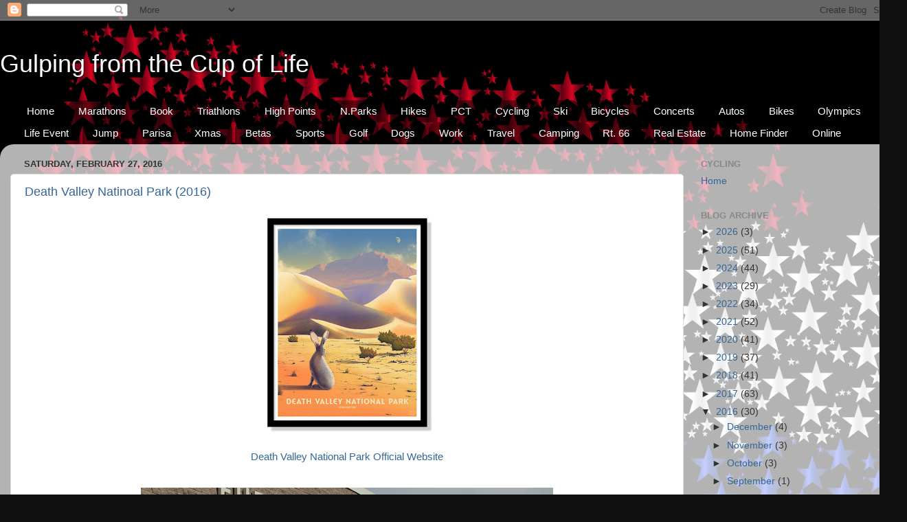

--- FILE ---
content_type: text/html; charset=UTF-8
request_url: https://gulplife.blogspot.com/2016/02/
body_size: 19278
content:
<!DOCTYPE html>
<html class='v2' dir='ltr' lang='en'>
<head>
<link href='https://www.blogger.com/static/v1/widgets/335934321-css_bundle_v2.css' rel='stylesheet' type='text/css'/>
<meta content='width=1100' name='viewport'/>
<meta content='text/html; charset=UTF-8' http-equiv='Content-Type'/>
<meta content='blogger' name='generator'/>
<link href='https://gulplife.blogspot.com/favicon.ico' rel='icon' type='image/x-icon'/>
<link href='http://gulplife.blogspot.com/2016/02/' rel='canonical'/>
<link rel="alternate" type="application/atom+xml" title="Gulping from the Cup of Life - Atom" href="https://gulplife.blogspot.com/feeds/posts/default" />
<link rel="alternate" type="application/rss+xml" title="Gulping from the Cup of Life - RSS" href="https://gulplife.blogspot.com/feeds/posts/default?alt=rss" />
<link rel="service.post" type="application/atom+xml" title="Gulping from the Cup of Life - Atom" href="https://www.blogger.com/feeds/8995576731367661319/posts/default" />
<!--Can't find substitution for tag [blog.ieCssRetrofitLinks]-->
<meta content='http://gulplife.blogspot.com/2016/02/' property='og:url'/>
<meta content='Gulping from the Cup of Life' property='og:title'/>
<meta content='' property='og:description'/>
<title>Gulping from the Cup of Life: February 2016</title>
<style id='page-skin-1' type='text/css'><!--
/*-----------------------------------------------
Blogger Template Style
Name:     Picture Window
Designer: Blogger
URL:      www.blogger.com
----------------------------------------------- */
/* Content
----------------------------------------------- */
body {
font: normal normal 15px Arial, Tahoma, Helvetica, FreeSans, sans-serif;
color: #333333;
background: #111111 url(//3.bp.blogspot.com/-kBjne0DY46o/WCqmzvDkbHI/AAAAAAAANFE/tNwyCPeR4lwkmlqJ1ECJtWWT5Cbmb9MHACK4B/s0/United-States-Map-Flag-Stars-Enhanced-2-2400px.png) no-repeat scroll top left;
}
html body .region-inner {
min-width: 0;
max-width: 100%;
width: auto;
}
.content-outer {
font-size: 90%;
}
a:link {
text-decoration:none;
color: #336699;
}
a:visited {
text-decoration:none;
color: #6699cc;
}
a:hover {
text-decoration:underline;
color: #33aaff;
}
.content-outer {
background: transparent none repeat scroll top left;
-moz-border-radius: 0;
-webkit-border-radius: 0;
-goog-ms-border-radius: 0;
border-radius: 0;
-moz-box-shadow: 0 0 0 rgba(0, 0, 0, .15);
-webkit-box-shadow: 0 0 0 rgba(0, 0, 0, .15);
-goog-ms-box-shadow: 0 0 0 rgba(0, 0, 0, .15);
box-shadow: 0 0 0 rgba(0, 0, 0, .15);
margin: 20px auto;
}
.content-inner {
padding: 0;
}
/* Header
----------------------------------------------- */
.header-outer {
background: transparent none repeat-x scroll top left;
_background-image: none;
color: #ffffff;
-moz-border-radius: 0;
-webkit-border-radius: 0;
-goog-ms-border-radius: 0;
border-radius: 0;
}
.Header img, .Header #header-inner {
-moz-border-radius: 0;
-webkit-border-radius: 0;
-goog-ms-border-radius: 0;
border-radius: 0;
}
.header-inner .Header .titlewrapper,
.header-inner .Header .descriptionwrapper {
padding-left: 0;
padding-right: 0;
}
.Header h1 {
font: normal normal 36px Arial, Tahoma, Helvetica, FreeSans, sans-serif;
text-shadow: 1px 1px 3px rgba(0, 0, 0, 0.3);
}
.Header h1 a {
color: #ffffff;
}
.Header .description {
font-size: 130%;
}
/* Tabs
----------------------------------------------- */
.tabs-inner {
margin: .5em 20px 0;
padding: 0;
}
.tabs-inner .section {
margin: 0;
}
.tabs-inner .widget ul {
padding: 0;
background: transparent none repeat scroll bottom;
-moz-border-radius: 0;
-webkit-border-radius: 0;
-goog-ms-border-radius: 0;
border-radius: 0;
}
.tabs-inner .widget li {
border: none;
}
.tabs-inner .widget li a {
display: inline-block;
padding: .5em 1em;
margin-right: .25em;
color: #ffffff;
font: normal normal 15px Arial, Tahoma, Helvetica, FreeSans, sans-serif;
-moz-border-radius: 10px 10px 0 0;
-webkit-border-top-left-radius: 10px;
-webkit-border-top-right-radius: 10px;
-goog-ms-border-radius: 10px 10px 0 0;
border-radius: 10px 10px 0 0;
background: transparent url(https://resources.blogblog.com/blogblog/data/1kt/transparent/black50.png) repeat scroll top left;
border-right: 1px solid transparent;
}
.tabs-inner .widget li:first-child a {
padding-left: 1.25em;
-moz-border-radius-topleft: 10px;
-moz-border-radius-bottomleft: 0;
-webkit-border-top-left-radius: 10px;
-webkit-border-bottom-left-radius: 0;
-goog-ms-border-top-left-radius: 10px;
-goog-ms-border-bottom-left-radius: 0;
border-top-left-radius: 10px;
border-bottom-left-radius: 0;
}
.tabs-inner .widget li.selected a,
.tabs-inner .widget li a:hover {
position: relative;
z-index: 1;
background: transparent url(https://resources.blogblog.com/blogblog/data/1kt/transparent/white80.png) repeat scroll bottom;
color: #336699;
-moz-box-shadow: 0 0 3px rgba(0, 0, 0, .15);
-webkit-box-shadow: 0 0 3px rgba(0, 0, 0, .15);
-goog-ms-box-shadow: 0 0 3px rgba(0, 0, 0, .15);
box-shadow: 0 0 3px rgba(0, 0, 0, .15);
}
/* Headings
----------------------------------------------- */
h2 {
font: bold normal 13px Arial, Tahoma, Helvetica, FreeSans, sans-serif;
text-transform: uppercase;
color: #888888;
margin: .5em 0;
}
/* Main
----------------------------------------------- */
.main-outer {
background: transparent url(https://resources.blogblog.com/blogblog/data/1kt/transparent/white80.png) repeat scroll top left;
-moz-border-radius: 20px 20px 0 0;
-webkit-border-top-left-radius: 20px;
-webkit-border-top-right-radius: 20px;
-webkit-border-bottom-left-radius: 0;
-webkit-border-bottom-right-radius: 0;
-goog-ms-border-radius: 20px 20px 0 0;
border-radius: 20px 20px 0 0;
-moz-box-shadow: 0 1px 3px rgba(0, 0, 0, .15);
-webkit-box-shadow: 0 1px 3px rgba(0, 0, 0, .15);
-goog-ms-box-shadow: 0 1px 3px rgba(0, 0, 0, .15);
box-shadow: 0 1px 3px rgba(0, 0, 0, .15);
}
.main-inner {
padding: 15px 20px 20px;
}
.main-inner .column-center-inner {
padding: 0 0;
}
.main-inner .column-left-inner {
padding-left: 0;
}
.main-inner .column-right-inner {
padding-right: 0;
}
/* Posts
----------------------------------------------- */
h3.post-title {
margin: 0;
font: normal normal 18px Arial, Tahoma, Helvetica, FreeSans, sans-serif;
}
.comments h4 {
margin: 1em 0 0;
font: normal normal 18px Arial, Tahoma, Helvetica, FreeSans, sans-serif;
}
.date-header span {
color: #333333;
}
.post-outer {
background-color: #ffffff;
border: solid 1px #dddddd;
-moz-border-radius: 5px;
-webkit-border-radius: 5px;
border-radius: 5px;
-goog-ms-border-radius: 5px;
padding: 15px 20px;
margin: 0 -20px 20px;
}
.post-body {
line-height: 1.4;
font-size: 110%;
position: relative;
}
.post-header {
margin: 0 0 1.5em;
color: #999999;
line-height: 1.6;
}
.post-footer {
margin: .5em 0 0;
color: #999999;
line-height: 1.6;
}
#blog-pager {
font-size: 140%
}
#comments .comment-author {
padding-top: 1.5em;
border-top: dashed 1px #ccc;
border-top: dashed 1px rgba(128, 128, 128, .5);
background-position: 0 1.5em;
}
#comments .comment-author:first-child {
padding-top: 0;
border-top: none;
}
.avatar-image-container {
margin: .2em 0 0;
}
/* Comments
----------------------------------------------- */
.comments .comments-content .icon.blog-author {
background-repeat: no-repeat;
background-image: url([data-uri]);
}
.comments .comments-content .loadmore a {
border-top: 1px solid #33aaff;
border-bottom: 1px solid #33aaff;
}
.comments .continue {
border-top: 2px solid #33aaff;
}
/* Widgets
----------------------------------------------- */
.widget ul, .widget #ArchiveList ul.flat {
padding: 0;
list-style: none;
}
.widget ul li, .widget #ArchiveList ul.flat li {
border-top: dashed 1px #ccc;
border-top: dashed 1px rgba(128, 128, 128, .5);
}
.widget ul li:first-child, .widget #ArchiveList ul.flat li:first-child {
border-top: none;
}
.widget .post-body ul {
list-style: disc;
}
.widget .post-body ul li {
border: none;
}
/* Footer
----------------------------------------------- */
.footer-outer {
color:#cccccc;
background: transparent url(https://resources.blogblog.com/blogblog/data/1kt/transparent/black50.png) repeat scroll top left;
-moz-border-radius: 0 0 20px 20px;
-webkit-border-top-left-radius: 0;
-webkit-border-top-right-radius: 0;
-webkit-border-bottom-left-radius: 20px;
-webkit-border-bottom-right-radius: 20px;
-goog-ms-border-radius: 0 0 20px 20px;
border-radius: 0 0 20px 20px;
-moz-box-shadow: 0 1px 3px rgba(0, 0, 0, .15);
-webkit-box-shadow: 0 1px 3px rgba(0, 0, 0, .15);
-goog-ms-box-shadow: 0 1px 3px rgba(0, 0, 0, .15);
box-shadow: 0 1px 3px rgba(0, 0, 0, .15);
}
.footer-inner {
padding: 10px 20px 20px;
}
.footer-outer a {
color: #99ccee;
}
.footer-outer a:visited {
color: #77aaee;
}
.footer-outer a:hover {
color: #33aaff;
}
.footer-outer .widget h2 {
color: #aaaaaa;
}
/* Mobile
----------------------------------------------- */
html body.mobile {
height: auto;
}
html body.mobile {
min-height: 480px;
background-size: 100% auto;
}
.mobile .body-fauxcolumn-outer {
background: transparent none repeat scroll top left;
}
html .mobile .mobile-date-outer, html .mobile .blog-pager {
border-bottom: none;
background: transparent url(https://resources.blogblog.com/blogblog/data/1kt/transparent/white80.png) repeat scroll top left;
margin-bottom: 10px;
}
.mobile .date-outer {
background: transparent url(https://resources.blogblog.com/blogblog/data/1kt/transparent/white80.png) repeat scroll top left;
}
.mobile .header-outer, .mobile .main-outer,
.mobile .post-outer, .mobile .footer-outer {
-moz-border-radius: 0;
-webkit-border-radius: 0;
-goog-ms-border-radius: 0;
border-radius: 0;
}
.mobile .content-outer,
.mobile .main-outer,
.mobile .post-outer {
background: inherit;
border: none;
}
.mobile .content-outer {
font-size: 100%;
}
.mobile-link-button {
background-color: #336699;
}
.mobile-link-button a:link, .mobile-link-button a:visited {
color: #ffffff;
}
.mobile-index-contents {
color: #333333;
}
.mobile .tabs-inner .PageList .widget-content {
background: transparent url(https://resources.blogblog.com/blogblog/data/1kt/transparent/white80.png) repeat scroll bottom;
color: #336699;
}
.mobile .tabs-inner .PageList .widget-content .pagelist-arrow {
border-left: 1px solid transparent;
}

--></style>
<style id='template-skin-1' type='text/css'><!--
body {
min-width: 1320px;
}
.content-outer, .content-fauxcolumn-outer, .region-inner {
min-width: 1320px;
max-width: 1320px;
_width: 1320px;
}
.main-inner .columns {
padding-left: 0px;
padding-right: 310px;
}
.main-inner .fauxcolumn-center-outer {
left: 0px;
right: 310px;
/* IE6 does not respect left and right together */
_width: expression(this.parentNode.offsetWidth -
parseInt("0px") -
parseInt("310px") + 'px');
}
.main-inner .fauxcolumn-left-outer {
width: 0px;
}
.main-inner .fauxcolumn-right-outer {
width: 310px;
}
.main-inner .column-left-outer {
width: 0px;
right: 100%;
margin-left: -0px;
}
.main-inner .column-right-outer {
width: 310px;
margin-right: -310px;
}
#layout {
min-width: 0;
}
#layout .content-outer {
min-width: 0;
width: 800px;
}
#layout .region-inner {
min-width: 0;
width: auto;
}
body#layout div.add_widget {
padding: 8px;
}
body#layout div.add_widget a {
margin-left: 32px;
}
--></style>
<style>
    body {background-image:url(\/\/3.bp.blogspot.com\/-kBjne0DY46o\/WCqmzvDkbHI\/AAAAAAAANFE\/tNwyCPeR4lwkmlqJ1ECJtWWT5Cbmb9MHACK4B\/s0\/United-States-Map-Flag-Stars-Enhanced-2-2400px.png);}
    
@media (max-width: 200px) { body {background-image:url(\/\/3.bp.blogspot.com\/-kBjne0DY46o\/WCqmzvDkbHI\/AAAAAAAANFE\/tNwyCPeR4lwkmlqJ1ECJtWWT5Cbmb9MHACK4B\/w200\/United-States-Map-Flag-Stars-Enhanced-2-2400px.png);}}
@media (max-width: 400px) and (min-width: 201px) { body {background-image:url(\/\/3.bp.blogspot.com\/-kBjne0DY46o\/WCqmzvDkbHI\/AAAAAAAANFE\/tNwyCPeR4lwkmlqJ1ECJtWWT5Cbmb9MHACK4B\/w400\/United-States-Map-Flag-Stars-Enhanced-2-2400px.png);}}
@media (max-width: 800px) and (min-width: 401px) { body {background-image:url(\/\/3.bp.blogspot.com\/-kBjne0DY46o\/WCqmzvDkbHI\/AAAAAAAANFE\/tNwyCPeR4lwkmlqJ1ECJtWWT5Cbmb9MHACK4B\/w800\/United-States-Map-Flag-Stars-Enhanced-2-2400px.png);}}
@media (max-width: 1200px) and (min-width: 801px) { body {background-image:url(\/\/3.bp.blogspot.com\/-kBjne0DY46o\/WCqmzvDkbHI\/AAAAAAAANFE\/tNwyCPeR4lwkmlqJ1ECJtWWT5Cbmb9MHACK4B\/w1200\/United-States-Map-Flag-Stars-Enhanced-2-2400px.png);}}
/* Last tag covers anything over one higher than the previous max-size cap. */
@media (min-width: 1201px) { body {background-image:url(\/\/3.bp.blogspot.com\/-kBjne0DY46o\/WCqmzvDkbHI\/AAAAAAAANFE\/tNwyCPeR4lwkmlqJ1ECJtWWT5Cbmb9MHACK4B\/w1600\/United-States-Map-Flag-Stars-Enhanced-2-2400px.png);}}
  </style>
<link href='https://www.blogger.com/dyn-css/authorization.css?targetBlogID=8995576731367661319&amp;zx=f65545d2-7a9e-49d5-8826-e3df246a98f0' media='none' onload='if(media!=&#39;all&#39;)media=&#39;all&#39;' rel='stylesheet'/><noscript><link href='https://www.blogger.com/dyn-css/authorization.css?targetBlogID=8995576731367661319&amp;zx=f65545d2-7a9e-49d5-8826-e3df246a98f0' rel='stylesheet'/></noscript>
<meta name='google-adsense-platform-account' content='ca-host-pub-1556223355139109'/>
<meta name='google-adsense-platform-domain' content='blogspot.com'/>

<!-- data-ad-client=ca-pub-3197557449580403 -->

</head>
<body class='loading variant-open'>
<div class='navbar section' id='navbar' name='Navbar'><div class='widget Navbar' data-version='1' id='Navbar1'><script type="text/javascript">
    function setAttributeOnload(object, attribute, val) {
      if(window.addEventListener) {
        window.addEventListener('load',
          function(){ object[attribute] = val; }, false);
      } else {
        window.attachEvent('onload', function(){ object[attribute] = val; });
      }
    }
  </script>
<div id="navbar-iframe-container"></div>
<script type="text/javascript" src="https://apis.google.com/js/platform.js"></script>
<script type="text/javascript">
      gapi.load("gapi.iframes:gapi.iframes.style.bubble", function() {
        if (gapi.iframes && gapi.iframes.getContext) {
          gapi.iframes.getContext().openChild({
              url: 'https://www.blogger.com/navbar/8995576731367661319?origin\x3dhttps://gulplife.blogspot.com',
              where: document.getElementById("navbar-iframe-container"),
              id: "navbar-iframe"
          });
        }
      });
    </script><script type="text/javascript">
(function() {
var script = document.createElement('script');
script.type = 'text/javascript';
script.src = '//pagead2.googlesyndication.com/pagead/js/google_top_exp.js';
var head = document.getElementsByTagName('head')[0];
if (head) {
head.appendChild(script);
}})();
</script>
</div></div>
<div class='body-fauxcolumns'>
<div class='fauxcolumn-outer body-fauxcolumn-outer'>
<div class='cap-top'>
<div class='cap-left'></div>
<div class='cap-right'></div>
</div>
<div class='fauxborder-left'>
<div class='fauxborder-right'></div>
<div class='fauxcolumn-inner'>
</div>
</div>
<div class='cap-bottom'>
<div class='cap-left'></div>
<div class='cap-right'></div>
</div>
</div>
</div>
<div class='content'>
<div class='content-fauxcolumns'>
<div class='fauxcolumn-outer content-fauxcolumn-outer'>
<div class='cap-top'>
<div class='cap-left'></div>
<div class='cap-right'></div>
</div>
<div class='fauxborder-left'>
<div class='fauxborder-right'></div>
<div class='fauxcolumn-inner'>
</div>
</div>
<div class='cap-bottom'>
<div class='cap-left'></div>
<div class='cap-right'></div>
</div>
</div>
</div>
<div class='content-outer'>
<div class='content-cap-top cap-top'>
<div class='cap-left'></div>
<div class='cap-right'></div>
</div>
<div class='fauxborder-left content-fauxborder-left'>
<div class='fauxborder-right content-fauxborder-right'></div>
<div class='content-inner'>
<header>
<div class='header-outer'>
<div class='header-cap-top cap-top'>
<div class='cap-left'></div>
<div class='cap-right'></div>
</div>
<div class='fauxborder-left header-fauxborder-left'>
<div class='fauxborder-right header-fauxborder-right'></div>
<div class='region-inner header-inner'>
<div class='header section' id='header' name='Header'><div class='widget Header' data-version='1' id='Header1'>
<div id='header-inner'>
<div class='titlewrapper'>
<h1 class='title'>
<a href='https://gulplife.blogspot.com/'>
Gulping from the Cup of Life
</a>
</h1>
</div>
<div class='descriptionwrapper'>
<p class='description'><span>
</span></p>
</div>
</div>
</div></div>
</div>
</div>
<div class='header-cap-bottom cap-bottom'>
<div class='cap-left'></div>
<div class='cap-right'></div>
</div>
</div>
</header>
<div class='tabs-outer'>
<div class='tabs-cap-top cap-top'>
<div class='cap-left'></div>
<div class='cap-right'></div>
</div>
<div class='fauxborder-left tabs-fauxborder-left'>
<div class='fauxborder-right tabs-fauxborder-right'></div>
<div class='region-inner tabs-inner'>
<div class='tabs section' id='crosscol' name='Cross-Column'><div class='widget PageList' data-version='1' id='PageList1'>
<h2>Family</h2>
<div class='widget-content'>
<ul>
<li>
<a href='http://gulplife.blogspot.com/search/label/Home'>Home</a>
</li>
<li>
<a href='http://gulplife.blogspot.com/search/label/Marathon'>Marathons</a>
</li>
<li>
<a href='http://gulplife.blogspot.com/search/label/Book'>Book</a>
</li>
<li>
<a href='http://gulplife.blogspot.com/search/label/Triathlon'>Triathlons</a>
</li>
<li>
<a href='http://gulplife.blogspot.com/search/label/High%20Point'>High Points</a>
</li>
<li>
<a href='http://gulplife.blogspot.com/search/label/National%20Park'>N.Parks</a>
</li>
<li>
<a href='http://gulplife.blogspot.com/search/label/Hikes'>Hikes</a>
</li>
<li>
<a href='http://gulplife.blogspot.com/search/label/PCT'>PCT</a>
</li>
<li>
<a href='http://gulplife.blogspot.com/search/label/Cycle'>Cycling</a>
</li>
<li>
<a href='http://gulplife.blogspot.com/search/label/Ski'>Ski</a>
</li>
<li>
<a href='http://gulplife.blogspot.com/search/label/Bicycle'>Bicycles</a>
</li>
<li>
<a href='http://gulplife.blogspot.com/search/label/Concert'>Concerts</a>
</li>
<li>
<a href='http://gulplife.blogspot.com/search/label/Auto'>Autos</a>
</li>
<li>
<a href='http://gulplife.blogspot.com/search/label/Bike'>Bikes</a>
</li>
<li>
<a href='http://gulplife.blogspot.com/search/label/Torch'>Olympics</a>
</li>
<li>
<a href='http://gulplife.blogspot.com/search/label/Life'>Life Event</a>
</li>
<li>
<a href='http://gulplife.blogspot.com/search/label/Jump'>Jump</a>
</li>
<li>
<a href='http://gulplife.blogspot.com/search/label/Parisa'>Parisa</a>
</li>
<li>
<a href='http://gulplife.blogspot.com/search/label/Xmas'>Xmas</a>
</li>
<li>
<a href='http://gulplife.blogspot.com/search/label/Beta'>Betas</a>
</li>
<li>
<a href='http://gulplife.blogspot.com/search/label/Sports'>Sports</a>
</li>
<li>
<a href='http://gulplife.blogspot.com/search/label/Golf'>Golf</a>
</li>
<li>
<a href='http://gulplife.blogspot.com/search/label/Dogs'>Dogs</a>
</li>
<li>
<a href='http://gulplife.blogspot.com/search/label/Job'>Work</a>
</li>
<li>
<a href='http://gulplife.blogspot.com/search/label/Travel'>Travel</a>
</li>
<li>
<a href='http://gulplife.blogspot.com/search/label/camp'>Camping</a>
</li>
<li>
<a href='http://gulplife.blogspot.com/search/label/Rt66'>Rt. 66</a>
</li>
<li>
<a href='http://gulplife.blogspot.com/search/label/RealEstate'>Real Estate</a>
</li>
<li>
<a href='http://gulplife.blogspot.com/search/label/HomeFinder'>Home Finder</a>
</li>
<li>
<a href='http://gulplife.blogspot.com/search/label/Websites'>Online</a>
</li>
</ul>
<div class='clear'></div>
</div>
</div></div>
<div class='tabs no-items section' id='crosscol-overflow' name='Cross-Column 2'></div>
</div>
</div>
<div class='tabs-cap-bottom cap-bottom'>
<div class='cap-left'></div>
<div class='cap-right'></div>
</div>
</div>
<div class='main-outer'>
<div class='main-cap-top cap-top'>
<div class='cap-left'></div>
<div class='cap-right'></div>
</div>
<div class='fauxborder-left main-fauxborder-left'>
<div class='fauxborder-right main-fauxborder-right'></div>
<div class='region-inner main-inner'>
<div class='columns fauxcolumns'>
<div class='fauxcolumn-outer fauxcolumn-center-outer'>
<div class='cap-top'>
<div class='cap-left'></div>
<div class='cap-right'></div>
</div>
<div class='fauxborder-left'>
<div class='fauxborder-right'></div>
<div class='fauxcolumn-inner'>
</div>
</div>
<div class='cap-bottom'>
<div class='cap-left'></div>
<div class='cap-right'></div>
</div>
</div>
<div class='fauxcolumn-outer fauxcolumn-left-outer'>
<div class='cap-top'>
<div class='cap-left'></div>
<div class='cap-right'></div>
</div>
<div class='fauxborder-left'>
<div class='fauxborder-right'></div>
<div class='fauxcolumn-inner'>
</div>
</div>
<div class='cap-bottom'>
<div class='cap-left'></div>
<div class='cap-right'></div>
</div>
</div>
<div class='fauxcolumn-outer fauxcolumn-right-outer'>
<div class='cap-top'>
<div class='cap-left'></div>
<div class='cap-right'></div>
</div>
<div class='fauxborder-left'>
<div class='fauxborder-right'></div>
<div class='fauxcolumn-inner'>
</div>
</div>
<div class='cap-bottom'>
<div class='cap-left'></div>
<div class='cap-right'></div>
</div>
</div>
<!-- corrects IE6 width calculation -->
<div class='columns-inner'>
<div class='column-center-outer'>
<div class='column-center-inner'>
<div class='main section' id='main' name='Main'><div class='widget Blog' data-version='1' id='Blog1'>
<div class='blog-posts hfeed'>

          <div class="date-outer">
        
<h2 class='date-header'><span>Saturday, February 27, 2016</span></h2>

          <div class="date-posts">
        
<div class='post-outer'>
<div class='post hentry uncustomized-post-template' itemprop='blogPost' itemscope='itemscope' itemtype='http://schema.org/BlogPosting'>
<meta content='https://blogger.googleusercontent.com/img/b/R29vZ2xl/AVvXsEikcIf1-4VSRz5v8dkLlCycIKO8t6BhyphenhyphensNHAX6W2qEJ9VlPVwzOlQJxFVmtIXLZtOvfAUC6wrLdrqTj8N349WQL5H1JhtgbyjaD23vA79Vffbt-JZ27rqRqcZwX4CiMlRSW-6o9Z7mSiFQ/s320/death+valley+2.jpg' itemprop='image_url'/>
<meta content='8995576731367661319' itemprop='blogId'/>
<meta content='8881006431118726528' itemprop='postId'/>
<a name='8881006431118726528'></a>
<h3 class='post-title entry-title' itemprop='name'>
<a href='https://gulplife.blogspot.com/2016/02/death-valley-2016.html'>Death Valley Natinoal Park (2016)</a>
</h3>
<div class='post-header'>
<div class='post-header-line-1'></div>
</div>
<div class='post-body entry-content' id='post-body-8881006431118726528' itemprop='description articleBody'>
<div class="separator" style="clear: both; text-align: center;">
<a href="https://blogger.googleusercontent.com/img/b/R29vZ2xl/AVvXsEikcIf1-4VSRz5v8dkLlCycIKO8t6BhyphenhyphensNHAX6W2qEJ9VlPVwzOlQJxFVmtIXLZtOvfAUC6wrLdrqTj8N349WQL5H1JhtgbyjaD23vA79Vffbt-JZ27rqRqcZwX4CiMlRSW-6o9Z7mSiFQ/s1600/death+valley+2.jpg" imageanchor="1" style="margin-left: 1em; margin-right: 1em;"><img border="0" data-original-height="1195" data-original-width="930" height="320" src="https://blogger.googleusercontent.com/img/b/R29vZ2xl/AVvXsEikcIf1-4VSRz5v8dkLlCycIKO8t6BhyphenhyphensNHAX6W2qEJ9VlPVwzOlQJxFVmtIXLZtOvfAUC6wrLdrqTj8N349WQL5H1JhtgbyjaD23vA79Vffbt-JZ27rqRqcZwX4CiMlRSW-6o9Z7mSiFQ/s320/death+valley+2.jpg" width="249" /></a></div>
<div style="text-align: center;">
<br /></div>
<div style="text-align: center;">
<a href="https://www.nps.gov/deva/index.htm" target="_blank">Death Valley National Park Official Website</a></div>
<br /><div class="separator" style="clear: both;"><a href="https://blogger.googleusercontent.com/img/b/R29vZ2xl/AVvXsEgMo3TWlry1LBOamirgtOuVo5Cuv_Slb7fA-2shphyrG9pK80XquHPdu26anvhl0dLyKpairRw5XRzZstF0zQM-KDKbmXufM1UphtgbR9GJDMId23m_YH1Sabcb_ZmzQlHdQezODm9oeHk/s2048/DSC_0238.jpg" style="display: block; padding: 1em 0; text-align: center; "><img alt="" border="0" data-original-height="1362" data-original-width="2048" src="https://blogger.googleusercontent.com/img/b/R29vZ2xl/AVvXsEgMo3TWlry1LBOamirgtOuVo5Cuv_Slb7fA-2shphyrG9pK80XquHPdu26anvhl0dLyKpairRw5XRzZstF0zQM-KDKbmXufM1UphtgbR9GJDMId23m_YH1Sabcb_ZmzQlHdQezODm9oeHk/s600/DSC_0238.jpg" width="600"/></a></div><div class="separator" style="clear: both;"><a href="https://blogger.googleusercontent.com/img/b/R29vZ2xl/AVvXsEjTmgqV7o8k8skNjKkDXnFJPgHiLk0AGv88IrcL_iznftwBXbXAFfvHjLHk163ZtdZ-vfYpuPPGjxVzXZWDv9lk4HV3R_n-utSVyJMcS4VY-NmPpVN1eVQJ9bb-EskYC3x69DK2J6SmNgk/s2048/DSC_0248.jpg" style="display: block; padding: 1em 0; text-align: center; "><img alt="" border="0" data-original-height="1362" data-original-width="2048" src="https://blogger.googleusercontent.com/img/b/R29vZ2xl/AVvXsEjTmgqV7o8k8skNjKkDXnFJPgHiLk0AGv88IrcL_iznftwBXbXAFfvHjLHk163ZtdZ-vfYpuPPGjxVzXZWDv9lk4HV3R_n-utSVyJMcS4VY-NmPpVN1eVQJ9bb-EskYC3x69DK2J6SmNgk/s600/DSC_0248.jpg" width="600"/></a></div><div class="separator" style="clear: both;"><a href="https://blogger.googleusercontent.com/img/b/R29vZ2xl/AVvXsEgZ6NB5aSlZf6xuGFNbMq92GH4GpAwTfsJY8OWqp7iGAMFOo8qGC9CEWNNci4yeg5jHNqKXuT8H78UHJJRHzM_VESybhiFJkFEm7t1OiNHZVY87tX6dLujMQasxUNecsC1OdO8xxKNcIWg/s2048/DSC_0281.jpg" style="display: block; padding: 1em 0; text-align: center; "><img alt="" border="0" data-original-height="1362" data-original-width="2048" src="https://blogger.googleusercontent.com/img/b/R29vZ2xl/AVvXsEgZ6NB5aSlZf6xuGFNbMq92GH4GpAwTfsJY8OWqp7iGAMFOo8qGC9CEWNNci4yeg5jHNqKXuT8H78UHJJRHzM_VESybhiFJkFEm7t1OiNHZVY87tX6dLujMQasxUNecsC1OdO8xxKNcIWg/s600/DSC_0281.jpg" width="600"/></a></div><div class="separator" style="clear: both;"><a href="https://blogger.googleusercontent.com/img/b/R29vZ2xl/AVvXsEjryi8_ML4aSVEsD7oCM7p-ZK23lsQA_s81AUIPko5kdm3XtdYVBDXKVE3i_yA_eloZLYv2oc9AwXadoguitDswKFOlrW8Oi2JeeFROHKAw2_gmiFdYZ72K0dXDpivvotXX4GZXhr4ryeg/s2048/IMG_0183.JPG" style="display: block; padding: 1em 0; text-align: center; "><img alt="" border="0" data-original-height="1365" data-original-width="2048" src="https://blogger.googleusercontent.com/img/b/R29vZ2xl/AVvXsEjryi8_ML4aSVEsD7oCM7p-ZK23lsQA_s81AUIPko5kdm3XtdYVBDXKVE3i_yA_eloZLYv2oc9AwXadoguitDswKFOlrW8Oi2JeeFROHKAw2_gmiFdYZ72K0dXDpivvotXX4GZXhr4ryeg/s600/IMG_0183.JPG" width="600"/></a></div><div class="separator" style="clear: both;"><a href="https://blogger.googleusercontent.com/img/b/R29vZ2xl/AVvXsEjsuM3lLunJS10Yk98KzsZoEEuEvcR6J2Qnu6L5vSetEVkma47bt-paFQG6sg6MBJbWV2z-Lrwc0y88_TM_GQ2Cifkuau8joie9_QmvwVKq31xfNnGAEtJp7Nh6e1U_KFc1iueVukrrVV8/s2048/IMG_0249.JPG" style="display: block; padding: 1em 0; text-align: center; "><img alt="" border="0" data-original-height="1365" data-original-width="2048" src="https://blogger.googleusercontent.com/img/b/R29vZ2xl/AVvXsEjsuM3lLunJS10Yk98KzsZoEEuEvcR6J2Qnu6L5vSetEVkma47bt-paFQG6sg6MBJbWV2z-Lrwc0y88_TM_GQ2Cifkuau8joie9_QmvwVKq31xfNnGAEtJp7Nh6e1U_KFc1iueVukrrVV8/s600/IMG_0249.JPG" width="600"/></a></div><div class="separator" style="clear: both;"><a href="https://blogger.googleusercontent.com/img/b/R29vZ2xl/AVvXsEgOgLTXOWWC4yT4z6eeY7b6VMNfq_u_ulto1hp8kP_ASz84UusRqEWJC5uaqApwDXfNRYwLrcrbMWhLwbrciuz4NscPejmkO35UTNJmX-ksO0GOmgvVI-4gcoeUKiIZBfehWsNMfvTRm7w/s2048/IMG_0281.JPG" style="display: block; padding: 1em 0; text-align: center; "><img alt="" border="0" data-original-height="1365" data-original-width="2048" src="https://blogger.googleusercontent.com/img/b/R29vZ2xl/AVvXsEgOgLTXOWWC4yT4z6eeY7b6VMNfq_u_ulto1hp8kP_ASz84UusRqEWJC5uaqApwDXfNRYwLrcrbMWhLwbrciuz4NscPejmkO35UTNJmX-ksO0GOmgvVI-4gcoeUKiIZBfehWsNMfvTRm7w/s600/IMG_0281.JPG" width="600"/></a></div><div class="separator" style="clear: both;"><a href="https://blogger.googleusercontent.com/img/b/R29vZ2xl/AVvXsEgrArAqNdHps_HmoA02z7u3eJigUpa6jd0gw87XgfiR_se6aho_0eFPYCWbKms7t7mKXbuMu6UCHDhHusJ6U1N0ZXBpTOWAdlV_1qd8qPNYdh1zhkPm_FXxnLXj459oHbHjNpGk_EXrCUU/s2048/IMG_0282.JPG" style="display: block; padding: 1em 0; text-align: center; "><img alt="" border="0" data-original-height="1365" data-original-width="2048" src="https://blogger.googleusercontent.com/img/b/R29vZ2xl/AVvXsEgrArAqNdHps_HmoA02z7u3eJigUpa6jd0gw87XgfiR_se6aho_0eFPYCWbKms7t7mKXbuMu6UCHDhHusJ6U1N0ZXBpTOWAdlV_1qd8qPNYdh1zhkPm_FXxnLXj459oHbHjNpGk_EXrCUU/s600/IMG_0282.JPG" width="600"/></a></div><div class="separator" style="clear: both;"><a href="https://blogger.googleusercontent.com/img/b/R29vZ2xl/AVvXsEhpPEt5n6jucYuv4RbWRAndZ5HspYI1cIA6uB2J2qJDJh3TTXAwUreSU_CGmhm4PEhYPl6erumFYrlczh3IInQpxZFDiF0cUmrUbd_gAKPXPz3vpyugycwGKe-xbIQrVJDAnelnWAtdBg8/s2048/IMG_0284.JPG" style="display: block; padding: 1em 0; text-align: center; "><img alt="" border="0" data-original-height="1365" data-original-width="2048" src="https://blogger.googleusercontent.com/img/b/R29vZ2xl/AVvXsEhpPEt5n6jucYuv4RbWRAndZ5HspYI1cIA6uB2J2qJDJh3TTXAwUreSU_CGmhm4PEhYPl6erumFYrlczh3IInQpxZFDiF0cUmrUbd_gAKPXPz3vpyugycwGKe-xbIQrVJDAnelnWAtdBg8/s600/IMG_0284.JPG" width="600"/></a></div><div class="separator" style="clear: both;"><a href="https://blogger.googleusercontent.com/img/b/R29vZ2xl/AVvXsEjGGOMyWvtai2Jn-Ibbk2m7uBKpT2rXz4vvQQG1z183oL34xj3nt-nYKwNhqglnZjAUtMfsDed0aWYVF1a3Dxwx-VqR9xQybAJ0ISkWTm9BQVMw8N1pPyYktCIsICZsG3NUtXuFmFOXUjA/s2048/IMG_0306.JPG" style="display: block; padding: 1em 0; text-align: center; "><img alt="" border="0" data-original-height="1365" data-original-width="2048" src="https://blogger.googleusercontent.com/img/b/R29vZ2xl/AVvXsEjGGOMyWvtai2Jn-Ibbk2m7uBKpT2rXz4vvQQG1z183oL34xj3nt-nYKwNhqglnZjAUtMfsDed0aWYVF1a3Dxwx-VqR9xQybAJ0ISkWTm9BQVMw8N1pPyYktCIsICZsG3NUtXuFmFOXUjA/s600/IMG_0306.JPG" width="600"/></a></div><div class="separator" style="clear: both;"><a href="https://blogger.googleusercontent.com/img/b/R29vZ2xl/AVvXsEjUDp6qQ3QRVCDUj6FwHZnfMRqyjP6OdwxhVny2Z4VojyCA2HPa90w5UR-cOhliv6pWTqejm_Qjt6IXpXcF896u2VTH57gGz72W2-e3TihlXlEXUchovmzmzrcLBgmtg2Tsgnu-EuA7X58/s2048/IMG_0323.JPG" style="display: block; padding: 1em 0; text-align: center; "><img alt="" border="0" data-original-height="1365" data-original-width="2048" src="https://blogger.googleusercontent.com/img/b/R29vZ2xl/AVvXsEjUDp6qQ3QRVCDUj6FwHZnfMRqyjP6OdwxhVny2Z4VojyCA2HPa90w5UR-cOhliv6pWTqejm_Qjt6IXpXcF896u2VTH57gGz72W2-e3TihlXlEXUchovmzmzrcLBgmtg2Tsgnu-EuA7X58/s600/IMG_0323.JPG" width="600"/></a></div><div class="separator" style="clear: both;"><a href="https://blogger.googleusercontent.com/img/b/R29vZ2xl/AVvXsEi6um0lWqY6GXB-HnO1B9ZfO-DmhijcSZQxlR_HeOO-9e65FfLpwFR9CE-PQ8MePXxWqUl2Pkbt3WuEgoirpwpnIH1Py749L4iKCelTrYnM9Q-jgM-WKHHVFP6bRiRodlkh1AjELVPK8tw/s2048/IMG_0325.JPG" style="display: block; padding: 1em 0; text-align: center; "><img alt="" border="0" data-original-height="1365" data-original-width="2048" src="https://blogger.googleusercontent.com/img/b/R29vZ2xl/AVvXsEi6um0lWqY6GXB-HnO1B9ZfO-DmhijcSZQxlR_HeOO-9e65FfLpwFR9CE-PQ8MePXxWqUl2Pkbt3WuEgoirpwpnIH1Py749L4iKCelTrYnM9Q-jgM-WKHHVFP6bRiRodlkh1AjELVPK8tw/s600/IMG_0325.JPG" width="600"/></a></div><div class="separator" style="clear: both;"><a href="https://blogger.googleusercontent.com/img/b/R29vZ2xl/AVvXsEijOq-JcgZybSLsecux0gVD9tDIazUacNaB16cJidhQoWBhb6qvr8agL4NW-cPbexqDu6w62rTm5uCN4sH_vLUMXwQsx25066D1yJf-izZV8GFr7Sux5fX8t11nd33IB9Mj6vaCZhiAQDQ/s4000/IMG_3847.JPG" style="display: block; padding: 1em 0; text-align: center; "><img alt="" border="0" data-original-height="2248" data-original-width="4000" src="https://blogger.googleusercontent.com/img/b/R29vZ2xl/AVvXsEijOq-JcgZybSLsecux0gVD9tDIazUacNaB16cJidhQoWBhb6qvr8agL4NW-cPbexqDu6w62rTm5uCN4sH_vLUMXwQsx25066D1yJf-izZV8GFr7Sux5fX8t11nd33IB9Mj6vaCZhiAQDQ/s600/IMG_3847.JPG" width="600"/></a></div><div class="separator" style="clear: both;"><a href="https://blogger.googleusercontent.com/img/b/R29vZ2xl/AVvXsEhDNkBfSis6Z2h3f-n-T2eKVTwEBACcsAuvqBjPshNEm74EShQ4rYZvXWqvIWHSzNY3U2g2lhiWmXZHPoys3Ubo9wCLEFMVv6-bHq9mlZBfifR6nt8Tz2H5wg1ZHwUmazp2FgFaMsYrt6o/s4000/IMG_3851.JPG" style="display: block; padding: 1em 0; text-align: center; "><img alt="" border="0" data-original-height="2248" data-original-width="4000" src="https://blogger.googleusercontent.com/img/b/R29vZ2xl/AVvXsEhDNkBfSis6Z2h3f-n-T2eKVTwEBACcsAuvqBjPshNEm74EShQ4rYZvXWqvIWHSzNY3U2g2lhiWmXZHPoys3Ubo9wCLEFMVv6-bHq9mlZBfifR6nt8Tz2H5wg1ZHwUmazp2FgFaMsYrt6o/s600/IMG_3851.JPG" width="600"/></a></div><div class="separator" style="clear: both;"><a href="https://blogger.googleusercontent.com/img/b/R29vZ2xl/AVvXsEgpjhyphenhyphen9K09RNwMBCROeriuDYLihNl5QXuoRcYVobh2zCBhP8E3-yV81MO6i6-_Sblm-l8GTSgXG4Y-Skv36T9eP9dMSFZi2YincmT785XhaF4NTlUUN0XZL-1STD2OyE_sDOQyyXjhYxWU/s4000/IMG_3855.JPG" style="display: block; padding: 1em 0; text-align: center; "><img alt="" border="0" data-original-height="2248" data-original-width="4000" src="https://blogger.googleusercontent.com/img/b/R29vZ2xl/AVvXsEgpjhyphenhyphen9K09RNwMBCROeriuDYLihNl5QXuoRcYVobh2zCBhP8E3-yV81MO6i6-_Sblm-l8GTSgXG4Y-Skv36T9eP9dMSFZi2YincmT785XhaF4NTlUUN0XZL-1STD2OyE_sDOQyyXjhYxWU/s600/IMG_3855.JPG" width="600"/></a></div><div class="separator" style="clear: both;"><a href="https://blogger.googleusercontent.com/img/b/R29vZ2xl/AVvXsEjqbZ0HI9L0wTyVk2w7zvQZS-rwjL5gs70RpT0jwtTBdyK_BsJOpNzVgt6NC2uOiPKDunfiYnzYTQX1pd_zLW_i6rrhXf18_KxWeKhYdP9sR3IdBuAYY2G3iFzusUaFeK7VTx8q3UwmxGw/s4000/IMG_3859.JPG" style="display: block; padding: 1em 0; text-align: center; "><img alt="" border="0" data-original-height="2248" data-original-width="4000" src="https://blogger.googleusercontent.com/img/b/R29vZ2xl/AVvXsEjqbZ0HI9L0wTyVk2w7zvQZS-rwjL5gs70RpT0jwtTBdyK_BsJOpNzVgt6NC2uOiPKDunfiYnzYTQX1pd_zLW_i6rrhXf18_KxWeKhYdP9sR3IdBuAYY2G3iFzusUaFeK7VTx8q3UwmxGw/s600/IMG_3859.JPG" width="600"/></a></div><div class="separator" style="clear: both;"><a href="https://blogger.googleusercontent.com/img/b/R29vZ2xl/AVvXsEjWGe4Zxb-Qj0J_el4P8V8CbBt8TQpgz_NjnDObMFpCDvqITdbWaJKZmQu037abjAQ86Q5os2hezJTsN1Qc4ZddE28nThkHn46C0_ZCIpzff9untNQO5gQkRY05aiu7E2DVf3dACj86um0/s4000/IMG_3861.JPG" style="display: block; padding: 1em 0; text-align: center; "><img alt="" border="0" data-original-height="2248" data-original-width="4000" src="https://blogger.googleusercontent.com/img/b/R29vZ2xl/AVvXsEjWGe4Zxb-Qj0J_el4P8V8CbBt8TQpgz_NjnDObMFpCDvqITdbWaJKZmQu037abjAQ86Q5os2hezJTsN1Qc4ZddE28nThkHn46C0_ZCIpzff9untNQO5gQkRY05aiu7E2DVf3dACj86um0/s600/IMG_3861.JPG" width="600"/></a></div><div class="separator" style="clear: both;"><a href="https://blogger.googleusercontent.com/img/b/R29vZ2xl/AVvXsEifjww9GBglrdQ6kPcC_3GOHpDbh3iEPx53AlmsBO71UVrlV7fnmbPho5w2X5fkU7E84j_Cx9T9-F9ELt2bAmr8sN9JzQlH4xoYPBAbwlG1pi9hsze5nbouJBlfRy7gHijPd2qejZ5hcLg/s4000/IMG_3873.JPG" style="display: block; padding: 1em 0; text-align: center; "><img alt="" border="0" data-original-height="2248" data-original-width="4000" src="https://blogger.googleusercontent.com/img/b/R29vZ2xl/AVvXsEifjww9GBglrdQ6kPcC_3GOHpDbh3iEPx53AlmsBO71UVrlV7fnmbPho5w2X5fkU7E84j_Cx9T9-F9ELt2bAmr8sN9JzQlH4xoYPBAbwlG1pi9hsze5nbouJBlfRy7gHijPd2qejZ5hcLg/s600/IMG_3873.JPG" width="600"/></a></div><div class="separator" style="clear: both;"><a href="https://blogger.googleusercontent.com/img/b/R29vZ2xl/AVvXsEib1s8RDj0-j9d7w2vTInYjDMCBDtY1ULzM42eZ9cQ5319bG7jZ5dGETcHcRFDtBjsp9SN0b_uFIwB4syO-V3hff76dxBXb5v4nW_1_a6EEHjxqZorWIF2_mfzClwUzhRkN0qWBlQVuhk4/s4000/IMG_3874.JPG" style="display: block; padding: 1em 0; text-align: center; "><img alt="" border="0" data-original-height="2248" data-original-width="4000" src="https://blogger.googleusercontent.com/img/b/R29vZ2xl/AVvXsEib1s8RDj0-j9d7w2vTInYjDMCBDtY1ULzM42eZ9cQ5319bG7jZ5dGETcHcRFDtBjsp9SN0b_uFIwB4syO-V3hff76dxBXb5v4nW_1_a6EEHjxqZorWIF2_mfzClwUzhRkN0qWBlQVuhk4/s600/IMG_3874.JPG" width="600"/></a></div><div class="separator" style="clear: both;"><a href="https://blogger.googleusercontent.com/img/b/R29vZ2xl/AVvXsEgsG5tGyvJYNZSsLuZsGddvDan34SporzDlyQRwBGVXjMwzEUq22FSd6k60bV6AyDirlTyP5bkvWWCxkOyjsH2HE6o-uMLt_TQf-DntietroYSCByLc1UC3TmhXFlVFtKLA4AcG4jemD2Y/s4000/IMG_3877.JPG" style="display: block; padding: 1em 0; text-align: center; "><img alt="" border="0" data-original-height="2248" data-original-width="4000" src="https://blogger.googleusercontent.com/img/b/R29vZ2xl/AVvXsEgsG5tGyvJYNZSsLuZsGddvDan34SporzDlyQRwBGVXjMwzEUq22FSd6k60bV6AyDirlTyP5bkvWWCxkOyjsH2HE6o-uMLt_TQf-DntietroYSCByLc1UC3TmhXFlVFtKLA4AcG4jemD2Y/s600/IMG_3877.JPG" width="600"/></a></div><div class="separator" style="clear: both;"><a href="https://blogger.googleusercontent.com/img/b/R29vZ2xl/AVvXsEgof-yzLE0kH-jQkOf0JGG2JW1nKdZKUbaxNlDGg2gHRsPslIk0SfhZNHpFOOs7lq_D4iKv_Y6XET5shAz9qCKh7eQ2zrEck2I8Gw-kFJc-nia2RPPtkhPRi2I_fREFOp1hpz2cIKAEj0Q/s4000/IMG_3879.JPG" style="display: block; padding: 1em 0; text-align: center; "><img alt="" border="0" data-original-height="2248" data-original-width="4000" src="https://blogger.googleusercontent.com/img/b/R29vZ2xl/AVvXsEgof-yzLE0kH-jQkOf0JGG2JW1nKdZKUbaxNlDGg2gHRsPslIk0SfhZNHpFOOs7lq_D4iKv_Y6XET5shAz9qCKh7eQ2zrEck2I8Gw-kFJc-nia2RPPtkhPRi2I_fREFOp1hpz2cIKAEj0Q/s600/IMG_3879.JPG" width="600"/></a></div><div class="separator" style="clear: both;"><a href="https://blogger.googleusercontent.com/img/b/R29vZ2xl/AVvXsEjok9rt78dyZO7IWsesoss2s4vfuSz7gWGWzS5yWHK9AusDlDr2Se5Oha1Bj7eI9T1gm4EPNlwQxGUzZsMnxyYZin1G2ZyDw-YmI35LBzxNH3oYLoF9aXotzG3Fo-7vl2AQf2TBSq4l8KQ/s4000/IMG_3882.JPG" style="display: block; padding: 1em 0; text-align: center; "><img alt="" border="0" data-original-height="2248" data-original-width="4000" src="https://blogger.googleusercontent.com/img/b/R29vZ2xl/AVvXsEjok9rt78dyZO7IWsesoss2s4vfuSz7gWGWzS5yWHK9AusDlDr2Se5Oha1Bj7eI9T1gm4EPNlwQxGUzZsMnxyYZin1G2ZyDw-YmI35LBzxNH3oYLoF9aXotzG3Fo-7vl2AQf2TBSq4l8KQ/s600/IMG_3882.JPG" width="600"/></a></div><div class="separator" style="clear: both;"><a href="https://blogger.googleusercontent.com/img/b/R29vZ2xl/AVvXsEj2lBskqyKoUk9oCN5OjSYxkTKGUvtQHSrU8-fRbAoYGbpTIzkOC0LsxUwlGpt5kn2bFeGmHZAMDoCxZE0reYS6nncu-B0cyPFAQT2YAd5jFBxsxrgdEcwOLuGu1-SOSfbeqOuZLJ6if8o/s4000/IMG_3892.JPG" style="display: block; padding: 1em 0; text-align: center; "><img alt="" border="0" data-original-height="2248" data-original-width="4000" src="https://blogger.googleusercontent.com/img/b/R29vZ2xl/AVvXsEj2lBskqyKoUk9oCN5OjSYxkTKGUvtQHSrU8-fRbAoYGbpTIzkOC0LsxUwlGpt5kn2bFeGmHZAMDoCxZE0reYS6nncu-B0cyPFAQT2YAd5jFBxsxrgdEcwOLuGu1-SOSfbeqOuZLJ6if8o/s600/IMG_3892.JPG" width="600"/></a></div><div class="separator" style="clear: both;"><a href="https://blogger.googleusercontent.com/img/b/R29vZ2xl/AVvXsEh7vkCNOfNCDsopjTNAu3WpfwlDAgQI2FLx-XaJlXysLLo3XF2KzOkGjHNobIL8OB594nUlk_71VLUDGrPkSYul6H7Fop89DTSQkxuqr02mx0tBkCbVZtNx_LIp5RxW9tCHzqjGB_HvXfk/s4000/IMG_3893.JPG" style="display: block; padding: 1em 0; text-align: center; "><img alt="" border="0" data-original-height="2248" data-original-width="4000" src="https://blogger.googleusercontent.com/img/b/R29vZ2xl/AVvXsEh7vkCNOfNCDsopjTNAu3WpfwlDAgQI2FLx-XaJlXysLLo3XF2KzOkGjHNobIL8OB594nUlk_71VLUDGrPkSYul6H7Fop89DTSQkxuqr02mx0tBkCbVZtNx_LIp5RxW9tCHzqjGB_HvXfk/s600/IMG_3893.JPG" width="600"/></a></div><div class="separator" style="clear: both;"><a href="https://blogger.googleusercontent.com/img/b/R29vZ2xl/AVvXsEg0ZA9uj71MdJwb-ChpejoZlpnjtD6wNZbtxvYYCeIRSkKO3E80DH4ipdd8O6ICc89gXaAf27ZVtTKtC_RPRFWWHkz4q7tD-MOqqowCcD8njRaN8kibw2egL093HpD77gY_n9SPCqQ5GVY/s4000/IMG_3908.JPG" style="display: block; padding: 1em 0; text-align: center; "><img alt="" border="0" data-original-height="2248" data-original-width="4000" src="https://blogger.googleusercontent.com/img/b/R29vZ2xl/AVvXsEg0ZA9uj71MdJwb-ChpejoZlpnjtD6wNZbtxvYYCeIRSkKO3E80DH4ipdd8O6ICc89gXaAf27ZVtTKtC_RPRFWWHkz4q7tD-MOqqowCcD8njRaN8kibw2egL093HpD77gY_n9SPCqQ5GVY/s600/IMG_3908.JPG" width="600"/></a></div><div class="separator" style="clear: both;"><a href="https://blogger.googleusercontent.com/img/b/R29vZ2xl/AVvXsEircUylb5av7JT1ChZZtS8FEQGDWOT0fM1fcO0p-VAnSPRwrEMqFc0E8un8b07aQvOrnQzfk41vPF7jdEJ62RPMh5MpNVwJUyYN2a4pDvxkT_3GoKuomzBOrEt6P2_ldi5ye8VHCqeSFvA/s4000/IMG_3915.JPG" style="display: block; padding: 1em 0; text-align: center; "><img alt="" border="0" data-original-height="2248" data-original-width="4000" src="https://blogger.googleusercontent.com/img/b/R29vZ2xl/AVvXsEircUylb5av7JT1ChZZtS8FEQGDWOT0fM1fcO0p-VAnSPRwrEMqFc0E8un8b07aQvOrnQzfk41vPF7jdEJ62RPMh5MpNVwJUyYN2a4pDvxkT_3GoKuomzBOrEt6P2_ldi5ye8VHCqeSFvA/s600/IMG_3915.JPG" width="600"/></a></div><div class="separator" style="clear: both;"><a href="https://blogger.googleusercontent.com/img/b/R29vZ2xl/AVvXsEjSNQFZHkZovX5YUt3v-11yZNSjM1bmiNLPtiY32wbfhF6F6zkyJGlh-UorRU7jrt5Awft-Uii6j5X3NgWT41huDSsdnYdADOxWC5XmFN8oaTmLSZNdhX8lu_K0AYUa629g1xReuZxX4hI/s4000/IMG_3917.JPG" style="display: block; padding: 1em 0; text-align: center; "><img alt="" border="0" data-original-height="2248" data-original-width="4000" src="https://blogger.googleusercontent.com/img/b/R29vZ2xl/AVvXsEjSNQFZHkZovX5YUt3v-11yZNSjM1bmiNLPtiY32wbfhF6F6zkyJGlh-UorRU7jrt5Awft-Uii6j5X3NgWT41huDSsdnYdADOxWC5XmFN8oaTmLSZNdhX8lu_K0AYUa629g1xReuZxX4hI/s600/IMG_3917.JPG" width="600"/></a></div><div class="separator" style="clear: both;"><a href="https://blogger.googleusercontent.com/img/b/R29vZ2xl/AVvXsEjkRxRw40RfhAfOse8ZtJG68loqmE9mUanRw6nvPATpo2PVIrn5cY3P75M7-XEmm5O4U4J4mbug-sYzJv1S9a9l_PAmtiejCLOaP-gT1w9BBbcLa5MPNWxLYYmsqho0PHEv7P21XxsBDcg/s4000/IMG_3918.JPG" style="display: block; padding: 1em 0; text-align: center; "><img alt="" border="0" data-original-height="2248" data-original-width="4000" src="https://blogger.googleusercontent.com/img/b/R29vZ2xl/AVvXsEjkRxRw40RfhAfOse8ZtJG68loqmE9mUanRw6nvPATpo2PVIrn5cY3P75M7-XEmm5O4U4J4mbug-sYzJv1S9a9l_PAmtiejCLOaP-gT1w9BBbcLa5MPNWxLYYmsqho0PHEv7P21XxsBDcg/s600/IMG_3918.JPG" width="600"/></a></div><div class="separator" style="clear: both;"><a href="https://blogger.googleusercontent.com/img/b/R29vZ2xl/AVvXsEgoTPUY6O5XDdSVk-eg29gYoP0U09rQ_n_-Ltlco_f-UF6OG7JKLXsvpDp5-DRhwdhft2hWnuAvG5wgQQF19osnoJUjfg3tyy6WEXCZkZEpx7HQOyQfRB68npu3zznbnUkTpO18nnvMRdI/s4000/IMG_3921.JPG" style="display: block; padding: 1em 0; text-align: center; "><img alt="" border="0" data-original-height="2248" data-original-width="4000" src="https://blogger.googleusercontent.com/img/b/R29vZ2xl/AVvXsEgoTPUY6O5XDdSVk-eg29gYoP0U09rQ_n_-Ltlco_f-UF6OG7JKLXsvpDp5-DRhwdhft2hWnuAvG5wgQQF19osnoJUjfg3tyy6WEXCZkZEpx7HQOyQfRB68npu3zznbnUkTpO18nnvMRdI/s600/IMG_3921.JPG" width="600"/></a></div><div class="separator" style="clear: both;"><a href="https://blogger.googleusercontent.com/img/b/R29vZ2xl/AVvXsEiwZtN8AvILE2FQ1OnvSI_XJG9s3OeItWsU_-BnMuZofxNdphM-rbob9dcaGOaP4elT9XnMvmnq64yu7iihgiUj1lyMaDpUYQRCUBnaDxwuY9SiXk2y38kTLbmLSsWqv-0oSjjA8MwKt_I/s4000/IMG_3941.JPG" style="display: block; padding: 1em 0; text-align: center; "><img alt="" border="0" data-original-height="2248" data-original-width="4000" src="https://blogger.googleusercontent.com/img/b/R29vZ2xl/AVvXsEiwZtN8AvILE2FQ1OnvSI_XJG9s3OeItWsU_-BnMuZofxNdphM-rbob9dcaGOaP4elT9XnMvmnq64yu7iihgiUj1lyMaDpUYQRCUBnaDxwuY9SiXk2y38kTLbmLSsWqv-0oSjjA8MwKt_I/s600/IMG_3941.JPG" width="600"/></a></div><div class="separator" style="clear: both;"><a href="https://blogger.googleusercontent.com/img/b/R29vZ2xl/AVvXsEjBGKR-eprlhshMByBJJYfIJ5KV4-99QEmMvjpnpf_NeBEmmz9gIxuk04qFbBGap_RDfwzzj3zBtC1MdU09jqRlhftv5pVOcDwUF1Yb_BcjJ4Pulan9nnjTDOD3miSr0mfKFxH15OBPZgI/s4000/IMG_3945.JPG" style="display: block; padding: 1em 0; text-align: center; "><img alt="" border="0" data-original-height="2248" data-original-width="4000" src="https://blogger.googleusercontent.com/img/b/R29vZ2xl/AVvXsEjBGKR-eprlhshMByBJJYfIJ5KV4-99QEmMvjpnpf_NeBEmmz9gIxuk04qFbBGap_RDfwzzj3zBtC1MdU09jqRlhftv5pVOcDwUF1Yb_BcjJ4Pulan9nnjTDOD3miSr0mfKFxH15OBPZgI/s600/IMG_3945.JPG" width="600"/></a></div><div class="separator" style="clear: both;"><a href="https://blogger.googleusercontent.com/img/b/R29vZ2xl/AVvXsEjgour_urAl_kJlA-ZNPpxIrnj7Zk0PG2EMsn4BiagjmbW282d6Egc_Q2RHyrzm0_inBTY24tokex25VzNBqvgwYyQcYlDY_SDuajWJkY-V_aPWBhs6S1ylO9zB_UgLuD9o7wA7bNJxG1U/s4000/IMG_3953.JPG" style="display: block; padding: 1em 0; text-align: center; "><img alt="" border="0" data-original-height="2248" data-original-width="4000" src="https://blogger.googleusercontent.com/img/b/R29vZ2xl/AVvXsEjgour_urAl_kJlA-ZNPpxIrnj7Zk0PG2EMsn4BiagjmbW282d6Egc_Q2RHyrzm0_inBTY24tokex25VzNBqvgwYyQcYlDY_SDuajWJkY-V_aPWBhs6S1ylO9zB_UgLuD9o7wA7bNJxG1U/s600/IMG_3953.JPG" width="600"/></a></div><div class="separator" style="clear: both;"><a href="https://blogger.googleusercontent.com/img/b/R29vZ2xl/AVvXsEik5U1CSj18JFwiYEAAY2caaCVKwBRhVQxoMkRpZaK8lX3FEkGw_pXzI8-jvDSpCCH9bigb2IXaRTh3J5FPZmYG5eGh1eZUoDYZIN_a89EGly-o3Xb3avSC0xkebl38p5aYOGtsso38gvg/s4000/IMG_3955.JPG" style="display: block; padding: 1em 0; text-align: center; "><img alt="" border="0" data-original-height="2248" data-original-width="4000" src="https://blogger.googleusercontent.com/img/b/R29vZ2xl/AVvXsEik5U1CSj18JFwiYEAAY2caaCVKwBRhVQxoMkRpZaK8lX3FEkGw_pXzI8-jvDSpCCH9bigb2IXaRTh3J5FPZmYG5eGh1eZUoDYZIN_a89EGly-o3Xb3avSC0xkebl38p5aYOGtsso38gvg/s600/IMG_3955.JPG" width="600"/></a></div><div class="separator" style="clear: both;"><a href="https://blogger.googleusercontent.com/img/b/R29vZ2xl/AVvXsEg1n5MtbeqCRO45dLx2ejP_1jjaDV4W5yYyKDjEKCXUEEV3Bwf-c7349orQ2yeDKIp2PYKQNZHfBA2gYAkcfrgBju-8hwdjJbaQ-FzXiYty77Lf16HU4j19BTVURtRJ3VPNZQXh5ldoC2Q/s4000/IMG_3957.JPG" style="display: block; padding: 1em 0; text-align: center; "><img alt="" border="0" data-original-height="2248" data-original-width="4000" src="https://blogger.googleusercontent.com/img/b/R29vZ2xl/AVvXsEg1n5MtbeqCRO45dLx2ejP_1jjaDV4W5yYyKDjEKCXUEEV3Bwf-c7349orQ2yeDKIp2PYKQNZHfBA2gYAkcfrgBju-8hwdjJbaQ-FzXiYty77Lf16HU4j19BTVURtRJ3VPNZQXh5ldoC2Q/s600/IMG_3957.JPG" width="600"/></a></div><div class="separator" style="clear: both;"><a href="https://blogger.googleusercontent.com/img/b/R29vZ2xl/AVvXsEgrq_CeqLI7Dg2cSIhNfrD3PAn9fepnxBqgfBnRmea_E4lJk1h-4kMAUr-jxyE3AJXHqT2_WB-8c3Dl82kdaQ1FzGBXZDwS544MU8uBrkcX1s9Up7zajVM7jhNUa9jxbVD3hMcVhyphenhyphenRpa9M/s4000/IMG_3958.JPG" style="display: block; padding: 1em 0; text-align: center; "><img alt="" border="0" data-original-height="2248" data-original-width="4000" src="https://blogger.googleusercontent.com/img/b/R29vZ2xl/AVvXsEgrq_CeqLI7Dg2cSIhNfrD3PAn9fepnxBqgfBnRmea_E4lJk1h-4kMAUr-jxyE3AJXHqT2_WB-8c3Dl82kdaQ1FzGBXZDwS544MU8uBrkcX1s9Up7zajVM7jhNUa9jxbVD3hMcVhyphenhyphenRpa9M/s600/IMG_3958.JPG" width="600"/></a></div><div class="separator" style="clear: both;"><a href="https://blogger.googleusercontent.com/img/b/R29vZ2xl/AVvXsEgOJC3U6cJdnKuKU68EAp8eTrvo72dUzfnwqLCPdv5GZvKM9Xyy8vGkCST8Ny5Cfy86RBiXCsDhsHZvzwVJTBiMrKfBsV8tOfNkBD_ySxY9xA4vw2an27uSjvJloI45sk8cup-vAvmtEXM/s4000/IMG_3963.JPG" style="display: block; padding: 1em 0; text-align: center; "><img alt="" border="0" data-original-height="2248" data-original-width="4000" src="https://blogger.googleusercontent.com/img/b/R29vZ2xl/AVvXsEgOJC3U6cJdnKuKU68EAp8eTrvo72dUzfnwqLCPdv5GZvKM9Xyy8vGkCST8Ny5Cfy86RBiXCsDhsHZvzwVJTBiMrKfBsV8tOfNkBD_ySxY9xA4vw2an27uSjvJloI45sk8cup-vAvmtEXM/s600/IMG_3963.JPG" width="600"/></a></div><div class="separator" style="clear: both;"><a href="https://blogger.googleusercontent.com/img/b/R29vZ2xl/AVvXsEh3QfknFeqvZkRRsVcCzVIzIxPdTVgBG3EUJMhLt7LuVpr1gBrbQWvdyXXQCdcoo4_rI_VhJXYHieJAds1BxbELXsiwTz045pfacgO7rS1G7wMtEhpFW29lx-EAOaTk83JPk37JkFBd6hA/s4000/IMG_3970.JPG" style="display: block; padding: 1em 0; text-align: center; "><img alt="" border="0" data-original-height="2248" data-original-width="4000" src="https://blogger.googleusercontent.com/img/b/R29vZ2xl/AVvXsEh3QfknFeqvZkRRsVcCzVIzIxPdTVgBG3EUJMhLt7LuVpr1gBrbQWvdyXXQCdcoo4_rI_VhJXYHieJAds1BxbELXsiwTz045pfacgO7rS1G7wMtEhpFW29lx-EAOaTk83JPk37JkFBd6hA/s600/IMG_3970.JPG" width="600"/></a></div><div class="separator" style="clear: both;"><a href="https://blogger.googleusercontent.com/img/b/R29vZ2xl/AVvXsEjrEZhf2HyLwi_pnJQxNiSb8HUmzGvldW6Yyh6i3YWJtVMHb2sfydAsnlbaHQyQDEOm8A0tmI_FpC9vExB2aZ7VPR-9Ynlv34a39YjivlF6kRKcO004hIDQ_KaBv-uVGhfSsbdL7Lz0hBY/s4000/IMG_3971.JPG" style="display: block; padding: 1em 0; text-align: center; "><img alt="" border="0" data-original-height="2248" data-original-width="4000" src="https://blogger.googleusercontent.com/img/b/R29vZ2xl/AVvXsEjrEZhf2HyLwi_pnJQxNiSb8HUmzGvldW6Yyh6i3YWJtVMHb2sfydAsnlbaHQyQDEOm8A0tmI_FpC9vExB2aZ7VPR-9Ynlv34a39YjivlF6kRKcO004hIDQ_KaBv-uVGhfSsbdL7Lz0hBY/s600/IMG_3971.JPG" width="600"/></a></div><div class="separator" style="clear: both;"><a href="https://blogger.googleusercontent.com/img/b/R29vZ2xl/AVvXsEhkmJ9zgRh2gi15HDX-Bi_R5WtMXtdM15tt5jkmPWWhvCFP_Vx0GyfoHEIQqoGCq5JwyrZ50QoepnwiFIgJtPQVW1y1ybo6LhHYDnzvwoTA1tJG4jqatypPwpIkNotvALtEA4PNnHNEwT0/s4000/IMG_3973.JPG" style="display: block; padding: 1em 0; text-align: center; "><img alt="" border="0" data-original-height="2248" data-original-width="4000" src="https://blogger.googleusercontent.com/img/b/R29vZ2xl/AVvXsEhkmJ9zgRh2gi15HDX-Bi_R5WtMXtdM15tt5jkmPWWhvCFP_Vx0GyfoHEIQqoGCq5JwyrZ50QoepnwiFIgJtPQVW1y1ybo6LhHYDnzvwoTA1tJG4jqatypPwpIkNotvALtEA4PNnHNEwT0/s600/IMG_3973.JPG" width="600"/></a></div><div class="separator" style="clear: both;"><a href="https://blogger.googleusercontent.com/img/b/R29vZ2xl/AVvXsEhnIaPATbPM2DYBcReJDq5v_L65dzNv2VMNFTJVEd8iIWLgA9WtgVz1Y8VYMs16lC9wTVGPECQw6xU3pLzX3AdjQb52DSxZbqRltNFwJcL5o6R7zo-WymjXFXSVZqUkh85506V2WhNmpAk/s4000/IMG_3982.JPG" style="display: block; padding: 1em 0; text-align: center; "><img alt="" border="0" data-original-height="2248" data-original-width="4000" src="https://blogger.googleusercontent.com/img/b/R29vZ2xl/AVvXsEhnIaPATbPM2DYBcReJDq5v_L65dzNv2VMNFTJVEd8iIWLgA9WtgVz1Y8VYMs16lC9wTVGPECQw6xU3pLzX3AdjQb52DSxZbqRltNFwJcL5o6R7zo-WymjXFXSVZqUkh85506V2WhNmpAk/s600/IMG_3982.JPG" width="600"/></a></div><div class="separator" style="clear: both;"><a href="https://blogger.googleusercontent.com/img/b/R29vZ2xl/AVvXsEjzKlPThZyErC32r7zBQ1lHgFr-s_aJFd0Cvkv02c_M9ErjdZzLblNvfI5dZhyn50-yG4GDeelfG8iU0E7gFU_ACEQlFuyQ536-rsyZ9eWjvRovHQASLHr680ALmi3gkIyhoHwnj524uDY/s4000/IMG_3988.JPG" style="display: block; padding: 1em 0; text-align: center; "><img alt="" border="0" data-original-height="2248" data-original-width="4000" src="https://blogger.googleusercontent.com/img/b/R29vZ2xl/AVvXsEjzKlPThZyErC32r7zBQ1lHgFr-s_aJFd0Cvkv02c_M9ErjdZzLblNvfI5dZhyn50-yG4GDeelfG8iU0E7gFU_ACEQlFuyQ536-rsyZ9eWjvRovHQASLHr680ALmi3gkIyhoHwnj524uDY/s600/IMG_3988.JPG" width="600"/></a></div><div class="separator" style="clear: both;"><a href="https://blogger.googleusercontent.com/img/b/R29vZ2xl/AVvXsEhnA-s-iQZzqDRfCWy3nC8Gn_hc0-c_fO2EVpQjmazFdmLDe7pHQDSVCWzzCnVx3128bqRgQT5hPCBHimTB7ugg05Pn1-6IcQULM1Upzo2I8L6Aq1pTShlnUARzGLfp7RK7Qnm3dHqSmjU/s4000/IMG_3995.JPG" style="display: block; padding: 1em 0; text-align: center; "><img alt="" border="0" data-original-height="2248" data-original-width="4000" src="https://blogger.googleusercontent.com/img/b/R29vZ2xl/AVvXsEhnA-s-iQZzqDRfCWy3nC8Gn_hc0-c_fO2EVpQjmazFdmLDe7pHQDSVCWzzCnVx3128bqRgQT5hPCBHimTB7ugg05Pn1-6IcQULM1Upzo2I8L6Aq1pTShlnUARzGLfp7RK7Qnm3dHqSmjU/s600/IMG_3995.JPG" width="600"/></a></div><div class="separator" style="clear: both;"><a href="https://blogger.googleusercontent.com/img/b/R29vZ2xl/AVvXsEjNd_wCb9rYI_oN7rFoRvRHubdYK8OTtJ1E5Jj04RUk4i_p-5FyNiStlY-tUkCnZ8ZsK9CXW2TXnFCTW7iCN4YF2PXGtnxvDMGImk47o1vXZCeriJdB6tBUZNOt2UU3lDNvytvyEof4sSM/s4000/IMG_4002.JPG" style="display: block; padding: 1em 0; text-align: center; "><img alt="" border="0" data-original-height="2248" data-original-width="4000" src="https://blogger.googleusercontent.com/img/b/R29vZ2xl/AVvXsEjNd_wCb9rYI_oN7rFoRvRHubdYK8OTtJ1E5Jj04RUk4i_p-5FyNiStlY-tUkCnZ8ZsK9CXW2TXnFCTW7iCN4YF2PXGtnxvDMGImk47o1vXZCeriJdB6tBUZNOt2UU3lDNvytvyEof4sSM/s600/IMG_4002.JPG" width="600"/></a></div><div class="separator" style="clear: both;"><a href="https://blogger.googleusercontent.com/img/b/R29vZ2xl/AVvXsEg2IBiWH2Wma1OoOu0Mj5vY03ylHWO0qPi8RBKE_aDF5RS0NQWr6cgs68W-ZiN4JVJDc8slp3T8BwLKU6khZZarslIiPQzeM81zbga32PYH63Tq4ouPBqO4dRgg7oyunzE_-XKzPT-LJmY/s4000/IMG_4022.JPG" style="display: block; padding: 1em 0; text-align: center; "><img alt="" border="0" data-original-height="2248" data-original-width="4000" src="https://blogger.googleusercontent.com/img/b/R29vZ2xl/AVvXsEg2IBiWH2Wma1OoOu0Mj5vY03ylHWO0qPi8RBKE_aDF5RS0NQWr6cgs68W-ZiN4JVJDc8slp3T8BwLKU6khZZarslIiPQzeM81zbga32PYH63Tq4ouPBqO4dRgg7oyunzE_-XKzPT-LJmY/s600/IMG_4022.JPG" width="600"/></a></div><div class="separator" style="clear: both;"><a href="https://blogger.googleusercontent.com/img/b/R29vZ2xl/AVvXsEi5L_91CX-GdUdQZr8kuJ_RXOzsS8XuF18d9Mx2DVzafD5xoLiyGG9voWGzIFqgTq45KDcb7dSXb5aEMOccH2VCnzmJY2-xBtrFCaHt5HCqG-HfMyAADpRqm_KGK99g69QWpWD2FTbzr8Q/s4000/IMG_4029.JPG" style="display: block; padding: 1em 0; text-align: center; "><img alt="" border="0" data-original-height="2248" data-original-width="4000" src="https://blogger.googleusercontent.com/img/b/R29vZ2xl/AVvXsEi5L_91CX-GdUdQZr8kuJ_RXOzsS8XuF18d9Mx2DVzafD5xoLiyGG9voWGzIFqgTq45KDcb7dSXb5aEMOccH2VCnzmJY2-xBtrFCaHt5HCqG-HfMyAADpRqm_KGK99g69QWpWD2FTbzr8Q/s600/IMG_4029.JPG" width="600"/></a></div><div class="separator" style="clear: both;"><a href="https://blogger.googleusercontent.com/img/b/R29vZ2xl/AVvXsEhQOVPqzkRs3GEJZhlwX4NTUfa61DeSL-6L50-qQlotRikJx2pvUe1RYH5y3-XiG6ltpPgpxxNR6hnpBjjVaj6FIl3rNM1WiRGA5t9-gFXVuHDnrMPC1OFmyfe0I-pQjSjDo1D_kxVdWOE/s4000/IMG_4035.JPG" style="display: block; padding: 1em 0; text-align: center; "><img alt="" border="0" data-original-height="2248" data-original-width="4000" src="https://blogger.googleusercontent.com/img/b/R29vZ2xl/AVvXsEhQOVPqzkRs3GEJZhlwX4NTUfa61DeSL-6L50-qQlotRikJx2pvUe1RYH5y3-XiG6ltpPgpxxNR6hnpBjjVaj6FIl3rNM1WiRGA5t9-gFXVuHDnrMPC1OFmyfe0I-pQjSjDo1D_kxVdWOE/s600/IMG_4035.JPG" width="600"/></a></div><div class="separator" style="clear: both;"><a href="https://blogger.googleusercontent.com/img/b/R29vZ2xl/AVvXsEjdhL3ZMvR4vvv1QKVAgc7hstA1A3egkmCV4-P-bGqkY39DucY_Nrq5Pho_chV2jUmzEF8Cs0UEolkQsQha98SoqoOIWoj6g2ET8TngTqIlSb15HpLWu4z9H0vkAbVWsZSdw0J6RuvO0Aw/s4000/IMG_4039.JPG" style="display: block; padding: 1em 0; text-align: center; "><img alt="" border="0" data-original-height="2248" data-original-width="4000" src="https://blogger.googleusercontent.com/img/b/R29vZ2xl/AVvXsEjdhL3ZMvR4vvv1QKVAgc7hstA1A3egkmCV4-P-bGqkY39DucY_Nrq5Pho_chV2jUmzEF8Cs0UEolkQsQha98SoqoOIWoj6g2ET8TngTqIlSb15HpLWu4z9H0vkAbVWsZSdw0J6RuvO0Aw/s600/IMG_4039.JPG" width="600"/></a></div><div class="separator" style="clear: both;"><a href="https://blogger.googleusercontent.com/img/b/R29vZ2xl/AVvXsEjhJ8-T5KBtLQxwEu60drsECpfgUySUQQm2OWj9YuhveZkRA4ulndqb7DywO3jgY873tQUaFzoYpifgZNzGMzl4vk5qm1q1_Zj-lmtB4JUzhQK2Oko20GbAyGIyXt2vcUWqnil6GxqyPRI/s4000/IMG_4040.JPG" style="display: block; padding: 1em 0; text-align: center; "><img alt="" border="0" data-original-height="2248" data-original-width="4000" src="https://blogger.googleusercontent.com/img/b/R29vZ2xl/AVvXsEjhJ8-T5KBtLQxwEu60drsECpfgUySUQQm2OWj9YuhveZkRA4ulndqb7DywO3jgY873tQUaFzoYpifgZNzGMzl4vk5qm1q1_Zj-lmtB4JUzhQK2Oko20GbAyGIyXt2vcUWqnil6GxqyPRI/s600/IMG_4040.JPG" width="600"/></a></div><div class="separator" style="clear: both;"><a href="https://blogger.googleusercontent.com/img/b/R29vZ2xl/AVvXsEhXuiX1dvvpiQG8gEo5qRwxev2TKf-dEFsIgmZvTg8lmPQkoU_5jkkvCM0ud23_PtBiekyJpVplouz-P9k7xsfNUfQY34fk8vV7v6EquqYo_9fqobD7oMZrFQ3Nvqa50InAeloDv1FwzPc/s4000/IMG_4047.JPG" style="display: block; padding: 1em 0; text-align: center; "><img alt="" border="0" data-original-height="2248" data-original-width="4000" src="https://blogger.googleusercontent.com/img/b/R29vZ2xl/AVvXsEhXuiX1dvvpiQG8gEo5qRwxev2TKf-dEFsIgmZvTg8lmPQkoU_5jkkvCM0ud23_PtBiekyJpVplouz-P9k7xsfNUfQY34fk8vV7v6EquqYo_9fqobD7oMZrFQ3Nvqa50InAeloDv1FwzPc/s600/IMG_4047.JPG" width="600"/></a></div><div class="separator" style="clear: both;"><a href="https://blogger.googleusercontent.com/img/b/R29vZ2xl/AVvXsEiZXQHBri_moT-K4SQqEScTDXEz85laq61EyekiPDjBvK5m6NXwhhyzUm1PbFACJnXm86JpXZodv4VTWsqfSuUYUMK_q9migucj7Pc2p15w9gX0ZSl4Sa4C2mwA1TYpTFrHs-U_2UcBF9Q/s4000/IMG_3845.JPG" style="display: block; padding: 1em 0; text-align: center; "><img alt="" border="0" data-original-height="2248" data-original-width="4000" src="https://blogger.googleusercontent.com/img/b/R29vZ2xl/AVvXsEiZXQHBri_moT-K4SQqEScTDXEz85laq61EyekiPDjBvK5m6NXwhhyzUm1PbFACJnXm86JpXZodv4VTWsqfSuUYUMK_q9migucj7Pc2p15w9gX0ZSl4Sa4C2mwA1TYpTFrHs-U_2UcBF9Q/s600/IMG_3845.JPG" width="600"/></a></div>
<div style='clear: both;'></div>
</div>
<div class='post-footer'>
<div class='post-footer-line post-footer-line-1'>
<span class='post-author vcard'>
Posted by
<span class='fn' itemprop='author' itemscope='itemscope' itemtype='http://schema.org/Person'>
<meta content='https://www.blogger.com/profile/05498910879526387775' itemprop='url'/>
<a class='g-profile' href='https://www.blogger.com/profile/05498910879526387775' rel='author' title='author profile'>
<span itemprop='name'>Brian</span>
</a>
</span>
</span>
<span class='post-timestamp'>
at
<meta content='http://gulplife.blogspot.com/2016/02/death-valley-2016.html' itemprop='url'/>
<a class='timestamp-link' href='https://gulplife.blogspot.com/2016/02/death-valley-2016.html' rel='bookmark' title='permanent link'><abbr class='published' itemprop='datePublished' title='2016-02-27T08:47:00-08:00'>8:47&#8239;AM</abbr></a>
</span>
<span class='post-comment-link'>
<a class='comment-link' href='https://gulplife.blogspot.com/2016/02/death-valley-2016.html#comment-form' onclick=''>
No comments:
  </a>
</span>
<span class='post-icons'>
<span class='item-control blog-admin pid-1930792293'>
<a href='https://www.blogger.com/post-edit.g?blogID=8995576731367661319&postID=8881006431118726528&from=pencil' title='Edit Post'>
<img alt='' class='icon-action' height='18' src='https://resources.blogblog.com/img/icon18_edit_allbkg.gif' width='18'/>
</a>
</span>
</span>
<div class='post-share-buttons goog-inline-block'>
<a class='goog-inline-block share-button sb-email' href='https://www.blogger.com/share-post.g?blogID=8995576731367661319&postID=8881006431118726528&target=email' target='_blank' title='Email This'><span class='share-button-link-text'>Email This</span></a><a class='goog-inline-block share-button sb-blog' href='https://www.blogger.com/share-post.g?blogID=8995576731367661319&postID=8881006431118726528&target=blog' onclick='window.open(this.href, "_blank", "height=270,width=475"); return false;' target='_blank' title='BlogThis!'><span class='share-button-link-text'>BlogThis!</span></a><a class='goog-inline-block share-button sb-twitter' href='https://www.blogger.com/share-post.g?blogID=8995576731367661319&postID=8881006431118726528&target=twitter' target='_blank' title='Share to X'><span class='share-button-link-text'>Share to X</span></a><a class='goog-inline-block share-button sb-facebook' href='https://www.blogger.com/share-post.g?blogID=8995576731367661319&postID=8881006431118726528&target=facebook' onclick='window.open(this.href, "_blank", "height=430,width=640"); return false;' target='_blank' title='Share to Facebook'><span class='share-button-link-text'>Share to Facebook</span></a><a class='goog-inline-block share-button sb-pinterest' href='https://www.blogger.com/share-post.g?blogID=8995576731367661319&postID=8881006431118726528&target=pinterest' target='_blank' title='Share to Pinterest'><span class='share-button-link-text'>Share to Pinterest</span></a>
</div>
</div>
<div class='post-footer-line post-footer-line-2'>
<span class='post-labels'>
Labels:
<a href='https://gulplife.blogspot.com/search/label/National%20Park' rel='tag'>National Park</a>
</span>
</div>
<div class='post-footer-line post-footer-line-3'>
<span class='post-location'>
</span>
</div>
</div>
</div>
</div>

        </div></div>
      
</div>
<div class='blog-pager' id='blog-pager'>
<span id='blog-pager-newer-link'>
<a class='blog-pager-newer-link' href='https://gulplife.blogspot.com/search?updated-max=2016-05-29T20:52:00-07:00&amp;max-results=7&amp;reverse-paginate=true' id='Blog1_blog-pager-newer-link' title='Newer Posts'>Newer Posts</a>
</span>
<span id='blog-pager-older-link'>
<a class='blog-pager-older-link' href='https://gulplife.blogspot.com/search?updated-max=2016-02-27T08:47:00-08:00&amp;max-results=7' id='Blog1_blog-pager-older-link' title='Older Posts'>Older Posts</a>
</span>
<a class='home-link' href='https://gulplife.blogspot.com/'>Home</a>
</div>
<div class='clear'></div>
<div class='blog-feeds'>
<div class='feed-links'>
Subscribe to:
<a class='feed-link' href='https://gulplife.blogspot.com/feeds/posts/default' target='_blank' type='application/atom+xml'>Comments (Atom)</a>
</div>
</div>
</div></div>
</div>
</div>
<div class='column-left-outer'>
<div class='column-left-inner'>
<aside>
</aside>
</div>
</div>
<div class='column-right-outer'>
<div class='column-right-inner'>
<aside>
<div class='sidebar section' id='sidebar-right-1'><div class='widget PageList' data-version='1' id='PageList2'>
<h2>Cycling</h2>
<div class='widget-content'>
<ul>
<li>
<a href='https://gulplife.blogspot.com/'>Home</a>
</li>
</ul>
<div class='clear'></div>
</div>
</div><div class='widget BlogArchive' data-version='1' id='BlogArchive1'>
<h2>Blog Archive</h2>
<div class='widget-content'>
<div id='ArchiveList'>
<div id='BlogArchive1_ArchiveList'>
<ul class='hierarchy'>
<li class='archivedate collapsed'>
<a class='toggle' href='javascript:void(0)'>
<span class='zippy'>

        &#9658;&#160;
      
</span>
</a>
<a class='post-count-link' href='https://gulplife.blogspot.com/2026/'>
2026
</a>
<span class='post-count' dir='ltr'>(3)</span>
<ul class='hierarchy'>
<li class='archivedate collapsed'>
<a class='toggle' href='javascript:void(0)'>
<span class='zippy'>

        &#9658;&#160;
      
</span>
</a>
<a class='post-count-link' href='https://gulplife.blogspot.com/2026/01/'>
January
</a>
<span class='post-count' dir='ltr'>(3)</span>
</li>
</ul>
</li>
</ul>
<ul class='hierarchy'>
<li class='archivedate collapsed'>
<a class='toggle' href='javascript:void(0)'>
<span class='zippy'>

        &#9658;&#160;
      
</span>
</a>
<a class='post-count-link' href='https://gulplife.blogspot.com/2025/'>
2025
</a>
<span class='post-count' dir='ltr'>(51)</span>
<ul class='hierarchy'>
<li class='archivedate collapsed'>
<a class='toggle' href='javascript:void(0)'>
<span class='zippy'>

        &#9658;&#160;
      
</span>
</a>
<a class='post-count-link' href='https://gulplife.blogspot.com/2025/12/'>
December
</a>
<span class='post-count' dir='ltr'>(5)</span>
</li>
</ul>
<ul class='hierarchy'>
<li class='archivedate collapsed'>
<a class='toggle' href='javascript:void(0)'>
<span class='zippy'>

        &#9658;&#160;
      
</span>
</a>
<a class='post-count-link' href='https://gulplife.blogspot.com/2025/11/'>
November
</a>
<span class='post-count' dir='ltr'>(3)</span>
</li>
</ul>
<ul class='hierarchy'>
<li class='archivedate collapsed'>
<a class='toggle' href='javascript:void(0)'>
<span class='zippy'>

        &#9658;&#160;
      
</span>
</a>
<a class='post-count-link' href='https://gulplife.blogspot.com/2025/10/'>
October
</a>
<span class='post-count' dir='ltr'>(7)</span>
</li>
</ul>
<ul class='hierarchy'>
<li class='archivedate collapsed'>
<a class='toggle' href='javascript:void(0)'>
<span class='zippy'>

        &#9658;&#160;
      
</span>
</a>
<a class='post-count-link' href='https://gulplife.blogspot.com/2025/09/'>
September
</a>
<span class='post-count' dir='ltr'>(3)</span>
</li>
</ul>
<ul class='hierarchy'>
<li class='archivedate collapsed'>
<a class='toggle' href='javascript:void(0)'>
<span class='zippy'>

        &#9658;&#160;
      
</span>
</a>
<a class='post-count-link' href='https://gulplife.blogspot.com/2025/08/'>
August
</a>
<span class='post-count' dir='ltr'>(8)</span>
</li>
</ul>
<ul class='hierarchy'>
<li class='archivedate collapsed'>
<a class='toggle' href='javascript:void(0)'>
<span class='zippy'>

        &#9658;&#160;
      
</span>
</a>
<a class='post-count-link' href='https://gulplife.blogspot.com/2025/07/'>
July
</a>
<span class='post-count' dir='ltr'>(4)</span>
</li>
</ul>
<ul class='hierarchy'>
<li class='archivedate collapsed'>
<a class='toggle' href='javascript:void(0)'>
<span class='zippy'>

        &#9658;&#160;
      
</span>
</a>
<a class='post-count-link' href='https://gulplife.blogspot.com/2025/06/'>
June
</a>
<span class='post-count' dir='ltr'>(8)</span>
</li>
</ul>
<ul class='hierarchy'>
<li class='archivedate collapsed'>
<a class='toggle' href='javascript:void(0)'>
<span class='zippy'>

        &#9658;&#160;
      
</span>
</a>
<a class='post-count-link' href='https://gulplife.blogspot.com/2025/05/'>
May
</a>
<span class='post-count' dir='ltr'>(7)</span>
</li>
</ul>
<ul class='hierarchy'>
<li class='archivedate collapsed'>
<a class='toggle' href='javascript:void(0)'>
<span class='zippy'>

        &#9658;&#160;
      
</span>
</a>
<a class='post-count-link' href='https://gulplife.blogspot.com/2025/04/'>
April
</a>
<span class='post-count' dir='ltr'>(3)</span>
</li>
</ul>
<ul class='hierarchy'>
<li class='archivedate collapsed'>
<a class='toggle' href='javascript:void(0)'>
<span class='zippy'>

        &#9658;&#160;
      
</span>
</a>
<a class='post-count-link' href='https://gulplife.blogspot.com/2025/03/'>
March
</a>
<span class='post-count' dir='ltr'>(2)</span>
</li>
</ul>
<ul class='hierarchy'>
<li class='archivedate collapsed'>
<a class='toggle' href='javascript:void(0)'>
<span class='zippy'>

        &#9658;&#160;
      
</span>
</a>
<a class='post-count-link' href='https://gulplife.blogspot.com/2025/01/'>
January
</a>
<span class='post-count' dir='ltr'>(1)</span>
</li>
</ul>
</li>
</ul>
<ul class='hierarchy'>
<li class='archivedate collapsed'>
<a class='toggle' href='javascript:void(0)'>
<span class='zippy'>

        &#9658;&#160;
      
</span>
</a>
<a class='post-count-link' href='https://gulplife.blogspot.com/2024/'>
2024
</a>
<span class='post-count' dir='ltr'>(44)</span>
<ul class='hierarchy'>
<li class='archivedate collapsed'>
<a class='toggle' href='javascript:void(0)'>
<span class='zippy'>

        &#9658;&#160;
      
</span>
</a>
<a class='post-count-link' href='https://gulplife.blogspot.com/2024/12/'>
December
</a>
<span class='post-count' dir='ltr'>(2)</span>
</li>
</ul>
<ul class='hierarchy'>
<li class='archivedate collapsed'>
<a class='toggle' href='javascript:void(0)'>
<span class='zippy'>

        &#9658;&#160;
      
</span>
</a>
<a class='post-count-link' href='https://gulplife.blogspot.com/2024/11/'>
November
</a>
<span class='post-count' dir='ltr'>(5)</span>
</li>
</ul>
<ul class='hierarchy'>
<li class='archivedate collapsed'>
<a class='toggle' href='javascript:void(0)'>
<span class='zippy'>

        &#9658;&#160;
      
</span>
</a>
<a class='post-count-link' href='https://gulplife.blogspot.com/2024/10/'>
October
</a>
<span class='post-count' dir='ltr'>(1)</span>
</li>
</ul>
<ul class='hierarchy'>
<li class='archivedate collapsed'>
<a class='toggle' href='javascript:void(0)'>
<span class='zippy'>

        &#9658;&#160;
      
</span>
</a>
<a class='post-count-link' href='https://gulplife.blogspot.com/2024/09/'>
September
</a>
<span class='post-count' dir='ltr'>(5)</span>
</li>
</ul>
<ul class='hierarchy'>
<li class='archivedate collapsed'>
<a class='toggle' href='javascript:void(0)'>
<span class='zippy'>

        &#9658;&#160;
      
</span>
</a>
<a class='post-count-link' href='https://gulplife.blogspot.com/2024/08/'>
August
</a>
<span class='post-count' dir='ltr'>(5)</span>
</li>
</ul>
<ul class='hierarchy'>
<li class='archivedate collapsed'>
<a class='toggle' href='javascript:void(0)'>
<span class='zippy'>

        &#9658;&#160;
      
</span>
</a>
<a class='post-count-link' href='https://gulplife.blogspot.com/2024/07/'>
July
</a>
<span class='post-count' dir='ltr'>(3)</span>
</li>
</ul>
<ul class='hierarchy'>
<li class='archivedate collapsed'>
<a class='toggle' href='javascript:void(0)'>
<span class='zippy'>

        &#9658;&#160;
      
</span>
</a>
<a class='post-count-link' href='https://gulplife.blogspot.com/2024/06/'>
June
</a>
<span class='post-count' dir='ltr'>(17)</span>
</li>
</ul>
<ul class='hierarchy'>
<li class='archivedate collapsed'>
<a class='toggle' href='javascript:void(0)'>
<span class='zippy'>

        &#9658;&#160;
      
</span>
</a>
<a class='post-count-link' href='https://gulplife.blogspot.com/2024/03/'>
March
</a>
<span class='post-count' dir='ltr'>(3)</span>
</li>
</ul>
<ul class='hierarchy'>
<li class='archivedate collapsed'>
<a class='toggle' href='javascript:void(0)'>
<span class='zippy'>

        &#9658;&#160;
      
</span>
</a>
<a class='post-count-link' href='https://gulplife.blogspot.com/2024/02/'>
February
</a>
<span class='post-count' dir='ltr'>(1)</span>
</li>
</ul>
<ul class='hierarchy'>
<li class='archivedate collapsed'>
<a class='toggle' href='javascript:void(0)'>
<span class='zippy'>

        &#9658;&#160;
      
</span>
</a>
<a class='post-count-link' href='https://gulplife.blogspot.com/2024/01/'>
January
</a>
<span class='post-count' dir='ltr'>(2)</span>
</li>
</ul>
</li>
</ul>
<ul class='hierarchy'>
<li class='archivedate collapsed'>
<a class='toggle' href='javascript:void(0)'>
<span class='zippy'>

        &#9658;&#160;
      
</span>
</a>
<a class='post-count-link' href='https://gulplife.blogspot.com/2023/'>
2023
</a>
<span class='post-count' dir='ltr'>(29)</span>
<ul class='hierarchy'>
<li class='archivedate collapsed'>
<a class='toggle' href='javascript:void(0)'>
<span class='zippy'>

        &#9658;&#160;
      
</span>
</a>
<a class='post-count-link' href='https://gulplife.blogspot.com/2023/12/'>
December
</a>
<span class='post-count' dir='ltr'>(5)</span>
</li>
</ul>
<ul class='hierarchy'>
<li class='archivedate collapsed'>
<a class='toggle' href='javascript:void(0)'>
<span class='zippy'>

        &#9658;&#160;
      
</span>
</a>
<a class='post-count-link' href='https://gulplife.blogspot.com/2023/11/'>
November
</a>
<span class='post-count' dir='ltr'>(1)</span>
</li>
</ul>
<ul class='hierarchy'>
<li class='archivedate collapsed'>
<a class='toggle' href='javascript:void(0)'>
<span class='zippy'>

        &#9658;&#160;
      
</span>
</a>
<a class='post-count-link' href='https://gulplife.blogspot.com/2023/09/'>
September
</a>
<span class='post-count' dir='ltr'>(5)</span>
</li>
</ul>
<ul class='hierarchy'>
<li class='archivedate collapsed'>
<a class='toggle' href='javascript:void(0)'>
<span class='zippy'>

        &#9658;&#160;
      
</span>
</a>
<a class='post-count-link' href='https://gulplife.blogspot.com/2023/08/'>
August
</a>
<span class='post-count' dir='ltr'>(3)</span>
</li>
</ul>
<ul class='hierarchy'>
<li class='archivedate collapsed'>
<a class='toggle' href='javascript:void(0)'>
<span class='zippy'>

        &#9658;&#160;
      
</span>
</a>
<a class='post-count-link' href='https://gulplife.blogspot.com/2023/07/'>
July
</a>
<span class='post-count' dir='ltr'>(2)</span>
</li>
</ul>
<ul class='hierarchy'>
<li class='archivedate collapsed'>
<a class='toggle' href='javascript:void(0)'>
<span class='zippy'>

        &#9658;&#160;
      
</span>
</a>
<a class='post-count-link' href='https://gulplife.blogspot.com/2023/06/'>
June
</a>
<span class='post-count' dir='ltr'>(5)</span>
</li>
</ul>
<ul class='hierarchy'>
<li class='archivedate collapsed'>
<a class='toggle' href='javascript:void(0)'>
<span class='zippy'>

        &#9658;&#160;
      
</span>
</a>
<a class='post-count-link' href='https://gulplife.blogspot.com/2023/05/'>
May
</a>
<span class='post-count' dir='ltr'>(1)</span>
</li>
</ul>
<ul class='hierarchy'>
<li class='archivedate collapsed'>
<a class='toggle' href='javascript:void(0)'>
<span class='zippy'>

        &#9658;&#160;
      
</span>
</a>
<a class='post-count-link' href='https://gulplife.blogspot.com/2023/04/'>
April
</a>
<span class='post-count' dir='ltr'>(3)</span>
</li>
</ul>
<ul class='hierarchy'>
<li class='archivedate collapsed'>
<a class='toggle' href='javascript:void(0)'>
<span class='zippy'>

        &#9658;&#160;
      
</span>
</a>
<a class='post-count-link' href='https://gulplife.blogspot.com/2023/03/'>
March
</a>
<span class='post-count' dir='ltr'>(2)</span>
</li>
</ul>
<ul class='hierarchy'>
<li class='archivedate collapsed'>
<a class='toggle' href='javascript:void(0)'>
<span class='zippy'>

        &#9658;&#160;
      
</span>
</a>
<a class='post-count-link' href='https://gulplife.blogspot.com/2023/02/'>
February
</a>
<span class='post-count' dir='ltr'>(1)</span>
</li>
</ul>
<ul class='hierarchy'>
<li class='archivedate collapsed'>
<a class='toggle' href='javascript:void(0)'>
<span class='zippy'>

        &#9658;&#160;
      
</span>
</a>
<a class='post-count-link' href='https://gulplife.blogspot.com/2023/01/'>
January
</a>
<span class='post-count' dir='ltr'>(1)</span>
</li>
</ul>
</li>
</ul>
<ul class='hierarchy'>
<li class='archivedate collapsed'>
<a class='toggle' href='javascript:void(0)'>
<span class='zippy'>

        &#9658;&#160;
      
</span>
</a>
<a class='post-count-link' href='https://gulplife.blogspot.com/2022/'>
2022
</a>
<span class='post-count' dir='ltr'>(34)</span>
<ul class='hierarchy'>
<li class='archivedate collapsed'>
<a class='toggle' href='javascript:void(0)'>
<span class='zippy'>

        &#9658;&#160;
      
</span>
</a>
<a class='post-count-link' href='https://gulplife.blogspot.com/2022/12/'>
December
</a>
<span class='post-count' dir='ltr'>(5)</span>
</li>
</ul>
<ul class='hierarchy'>
<li class='archivedate collapsed'>
<a class='toggle' href='javascript:void(0)'>
<span class='zippy'>

        &#9658;&#160;
      
</span>
</a>
<a class='post-count-link' href='https://gulplife.blogspot.com/2022/11/'>
November
</a>
<span class='post-count' dir='ltr'>(1)</span>
</li>
</ul>
<ul class='hierarchy'>
<li class='archivedate collapsed'>
<a class='toggle' href='javascript:void(0)'>
<span class='zippy'>

        &#9658;&#160;
      
</span>
</a>
<a class='post-count-link' href='https://gulplife.blogspot.com/2022/10/'>
October
</a>
<span class='post-count' dir='ltr'>(4)</span>
</li>
</ul>
<ul class='hierarchy'>
<li class='archivedate collapsed'>
<a class='toggle' href='javascript:void(0)'>
<span class='zippy'>

        &#9658;&#160;
      
</span>
</a>
<a class='post-count-link' href='https://gulplife.blogspot.com/2022/09/'>
September
</a>
<span class='post-count' dir='ltr'>(2)</span>
</li>
</ul>
<ul class='hierarchy'>
<li class='archivedate collapsed'>
<a class='toggle' href='javascript:void(0)'>
<span class='zippy'>

        &#9658;&#160;
      
</span>
</a>
<a class='post-count-link' href='https://gulplife.blogspot.com/2022/08/'>
August
</a>
<span class='post-count' dir='ltr'>(4)</span>
</li>
</ul>
<ul class='hierarchy'>
<li class='archivedate collapsed'>
<a class='toggle' href='javascript:void(0)'>
<span class='zippy'>

        &#9658;&#160;
      
</span>
</a>
<a class='post-count-link' href='https://gulplife.blogspot.com/2022/07/'>
July
</a>
<span class='post-count' dir='ltr'>(2)</span>
</li>
</ul>
<ul class='hierarchy'>
<li class='archivedate collapsed'>
<a class='toggle' href='javascript:void(0)'>
<span class='zippy'>

        &#9658;&#160;
      
</span>
</a>
<a class='post-count-link' href='https://gulplife.blogspot.com/2022/06/'>
June
</a>
<span class='post-count' dir='ltr'>(3)</span>
</li>
</ul>
<ul class='hierarchy'>
<li class='archivedate collapsed'>
<a class='toggle' href='javascript:void(0)'>
<span class='zippy'>

        &#9658;&#160;
      
</span>
</a>
<a class='post-count-link' href='https://gulplife.blogspot.com/2022/05/'>
May
</a>
<span class='post-count' dir='ltr'>(1)</span>
</li>
</ul>
<ul class='hierarchy'>
<li class='archivedate collapsed'>
<a class='toggle' href='javascript:void(0)'>
<span class='zippy'>

        &#9658;&#160;
      
</span>
</a>
<a class='post-count-link' href='https://gulplife.blogspot.com/2022/04/'>
April
</a>
<span class='post-count' dir='ltr'>(4)</span>
</li>
</ul>
<ul class='hierarchy'>
<li class='archivedate collapsed'>
<a class='toggle' href='javascript:void(0)'>
<span class='zippy'>

        &#9658;&#160;
      
</span>
</a>
<a class='post-count-link' href='https://gulplife.blogspot.com/2022/03/'>
March
</a>
<span class='post-count' dir='ltr'>(5)</span>
</li>
</ul>
<ul class='hierarchy'>
<li class='archivedate collapsed'>
<a class='toggle' href='javascript:void(0)'>
<span class='zippy'>

        &#9658;&#160;
      
</span>
</a>
<a class='post-count-link' href='https://gulplife.blogspot.com/2022/01/'>
January
</a>
<span class='post-count' dir='ltr'>(3)</span>
</li>
</ul>
</li>
</ul>
<ul class='hierarchy'>
<li class='archivedate collapsed'>
<a class='toggle' href='javascript:void(0)'>
<span class='zippy'>

        &#9658;&#160;
      
</span>
</a>
<a class='post-count-link' href='https://gulplife.blogspot.com/2021/'>
2021
</a>
<span class='post-count' dir='ltr'>(52)</span>
<ul class='hierarchy'>
<li class='archivedate collapsed'>
<a class='toggle' href='javascript:void(0)'>
<span class='zippy'>

        &#9658;&#160;
      
</span>
</a>
<a class='post-count-link' href='https://gulplife.blogspot.com/2021/12/'>
December
</a>
<span class='post-count' dir='ltr'>(2)</span>
</li>
</ul>
<ul class='hierarchy'>
<li class='archivedate collapsed'>
<a class='toggle' href='javascript:void(0)'>
<span class='zippy'>

        &#9658;&#160;
      
</span>
</a>
<a class='post-count-link' href='https://gulplife.blogspot.com/2021/10/'>
October
</a>
<span class='post-count' dir='ltr'>(9)</span>
</li>
</ul>
<ul class='hierarchy'>
<li class='archivedate collapsed'>
<a class='toggle' href='javascript:void(0)'>
<span class='zippy'>

        &#9658;&#160;
      
</span>
</a>
<a class='post-count-link' href='https://gulplife.blogspot.com/2021/09/'>
September
</a>
<span class='post-count' dir='ltr'>(5)</span>
</li>
</ul>
<ul class='hierarchy'>
<li class='archivedate collapsed'>
<a class='toggle' href='javascript:void(0)'>
<span class='zippy'>

        &#9658;&#160;
      
</span>
</a>
<a class='post-count-link' href='https://gulplife.blogspot.com/2021/08/'>
August
</a>
<span class='post-count' dir='ltr'>(5)</span>
</li>
</ul>
<ul class='hierarchy'>
<li class='archivedate collapsed'>
<a class='toggle' href='javascript:void(0)'>
<span class='zippy'>

        &#9658;&#160;
      
</span>
</a>
<a class='post-count-link' href='https://gulplife.blogspot.com/2021/07/'>
July
</a>
<span class='post-count' dir='ltr'>(3)</span>
</li>
</ul>
<ul class='hierarchy'>
<li class='archivedate collapsed'>
<a class='toggle' href='javascript:void(0)'>
<span class='zippy'>

        &#9658;&#160;
      
</span>
</a>
<a class='post-count-link' href='https://gulplife.blogspot.com/2021/06/'>
June
</a>
<span class='post-count' dir='ltr'>(2)</span>
</li>
</ul>
<ul class='hierarchy'>
<li class='archivedate collapsed'>
<a class='toggle' href='javascript:void(0)'>
<span class='zippy'>

        &#9658;&#160;
      
</span>
</a>
<a class='post-count-link' href='https://gulplife.blogspot.com/2021/05/'>
May
</a>
<span class='post-count' dir='ltr'>(3)</span>
</li>
</ul>
<ul class='hierarchy'>
<li class='archivedate collapsed'>
<a class='toggle' href='javascript:void(0)'>
<span class='zippy'>

        &#9658;&#160;
      
</span>
</a>
<a class='post-count-link' href='https://gulplife.blogspot.com/2021/04/'>
April
</a>
<span class='post-count' dir='ltr'>(5)</span>
</li>
</ul>
<ul class='hierarchy'>
<li class='archivedate collapsed'>
<a class='toggle' href='javascript:void(0)'>
<span class='zippy'>

        &#9658;&#160;
      
</span>
</a>
<a class='post-count-link' href='https://gulplife.blogspot.com/2021/03/'>
March
</a>
<span class='post-count' dir='ltr'>(5)</span>
</li>
</ul>
<ul class='hierarchy'>
<li class='archivedate collapsed'>
<a class='toggle' href='javascript:void(0)'>
<span class='zippy'>

        &#9658;&#160;
      
</span>
</a>
<a class='post-count-link' href='https://gulplife.blogspot.com/2021/02/'>
February
</a>
<span class='post-count' dir='ltr'>(2)</span>
</li>
</ul>
<ul class='hierarchy'>
<li class='archivedate collapsed'>
<a class='toggle' href='javascript:void(0)'>
<span class='zippy'>

        &#9658;&#160;
      
</span>
</a>
<a class='post-count-link' href='https://gulplife.blogspot.com/2021/01/'>
January
</a>
<span class='post-count' dir='ltr'>(11)</span>
</li>
</ul>
</li>
</ul>
<ul class='hierarchy'>
<li class='archivedate collapsed'>
<a class='toggle' href='javascript:void(0)'>
<span class='zippy'>

        &#9658;&#160;
      
</span>
</a>
<a class='post-count-link' href='https://gulplife.blogspot.com/2020/'>
2020
</a>
<span class='post-count' dir='ltr'>(41)</span>
<ul class='hierarchy'>
<li class='archivedate collapsed'>
<a class='toggle' href='javascript:void(0)'>
<span class='zippy'>

        &#9658;&#160;
      
</span>
</a>
<a class='post-count-link' href='https://gulplife.blogspot.com/2020/12/'>
December
</a>
<span class='post-count' dir='ltr'>(7)</span>
</li>
</ul>
<ul class='hierarchy'>
<li class='archivedate collapsed'>
<a class='toggle' href='javascript:void(0)'>
<span class='zippy'>

        &#9658;&#160;
      
</span>
</a>
<a class='post-count-link' href='https://gulplife.blogspot.com/2020/11/'>
November
</a>
<span class='post-count' dir='ltr'>(4)</span>
</li>
</ul>
<ul class='hierarchy'>
<li class='archivedate collapsed'>
<a class='toggle' href='javascript:void(0)'>
<span class='zippy'>

        &#9658;&#160;
      
</span>
</a>
<a class='post-count-link' href='https://gulplife.blogspot.com/2020/10/'>
October
</a>
<span class='post-count' dir='ltr'>(3)</span>
</li>
</ul>
<ul class='hierarchy'>
<li class='archivedate collapsed'>
<a class='toggle' href='javascript:void(0)'>
<span class='zippy'>

        &#9658;&#160;
      
</span>
</a>
<a class='post-count-link' href='https://gulplife.blogspot.com/2020/09/'>
September
</a>
<span class='post-count' dir='ltr'>(5)</span>
</li>
</ul>
<ul class='hierarchy'>
<li class='archivedate collapsed'>
<a class='toggle' href='javascript:void(0)'>
<span class='zippy'>

        &#9658;&#160;
      
</span>
</a>
<a class='post-count-link' href='https://gulplife.blogspot.com/2020/08/'>
August
</a>
<span class='post-count' dir='ltr'>(6)</span>
</li>
</ul>
<ul class='hierarchy'>
<li class='archivedate collapsed'>
<a class='toggle' href='javascript:void(0)'>
<span class='zippy'>

        &#9658;&#160;
      
</span>
</a>
<a class='post-count-link' href='https://gulplife.blogspot.com/2020/07/'>
July
</a>
<span class='post-count' dir='ltr'>(3)</span>
</li>
</ul>
<ul class='hierarchy'>
<li class='archivedate collapsed'>
<a class='toggle' href='javascript:void(0)'>
<span class='zippy'>

        &#9658;&#160;
      
</span>
</a>
<a class='post-count-link' href='https://gulplife.blogspot.com/2020/06/'>
June
</a>
<span class='post-count' dir='ltr'>(4)</span>
</li>
</ul>
<ul class='hierarchy'>
<li class='archivedate collapsed'>
<a class='toggle' href='javascript:void(0)'>
<span class='zippy'>

        &#9658;&#160;
      
</span>
</a>
<a class='post-count-link' href='https://gulplife.blogspot.com/2020/05/'>
May
</a>
<span class='post-count' dir='ltr'>(2)</span>
</li>
</ul>
<ul class='hierarchy'>
<li class='archivedate collapsed'>
<a class='toggle' href='javascript:void(0)'>
<span class='zippy'>

        &#9658;&#160;
      
</span>
</a>
<a class='post-count-link' href='https://gulplife.blogspot.com/2020/03/'>
March
</a>
<span class='post-count' dir='ltr'>(3)</span>
</li>
</ul>
<ul class='hierarchy'>
<li class='archivedate collapsed'>
<a class='toggle' href='javascript:void(0)'>
<span class='zippy'>

        &#9658;&#160;
      
</span>
</a>
<a class='post-count-link' href='https://gulplife.blogspot.com/2020/02/'>
February
</a>
<span class='post-count' dir='ltr'>(3)</span>
</li>
</ul>
<ul class='hierarchy'>
<li class='archivedate collapsed'>
<a class='toggle' href='javascript:void(0)'>
<span class='zippy'>

        &#9658;&#160;
      
</span>
</a>
<a class='post-count-link' href='https://gulplife.blogspot.com/2020/01/'>
January
</a>
<span class='post-count' dir='ltr'>(1)</span>
</li>
</ul>
</li>
</ul>
<ul class='hierarchy'>
<li class='archivedate collapsed'>
<a class='toggle' href='javascript:void(0)'>
<span class='zippy'>

        &#9658;&#160;
      
</span>
</a>
<a class='post-count-link' href='https://gulplife.blogspot.com/2019/'>
2019
</a>
<span class='post-count' dir='ltr'>(37)</span>
<ul class='hierarchy'>
<li class='archivedate collapsed'>
<a class='toggle' href='javascript:void(0)'>
<span class='zippy'>

        &#9658;&#160;
      
</span>
</a>
<a class='post-count-link' href='https://gulplife.blogspot.com/2019/12/'>
December
</a>
<span class='post-count' dir='ltr'>(3)</span>
</li>
</ul>
<ul class='hierarchy'>
<li class='archivedate collapsed'>
<a class='toggle' href='javascript:void(0)'>
<span class='zippy'>

        &#9658;&#160;
      
</span>
</a>
<a class='post-count-link' href='https://gulplife.blogspot.com/2019/11/'>
November
</a>
<span class='post-count' dir='ltr'>(2)</span>
</li>
</ul>
<ul class='hierarchy'>
<li class='archivedate collapsed'>
<a class='toggle' href='javascript:void(0)'>
<span class='zippy'>

        &#9658;&#160;
      
</span>
</a>
<a class='post-count-link' href='https://gulplife.blogspot.com/2019/09/'>
September
</a>
<span class='post-count' dir='ltr'>(2)</span>
</li>
</ul>
<ul class='hierarchy'>
<li class='archivedate collapsed'>
<a class='toggle' href='javascript:void(0)'>
<span class='zippy'>

        &#9658;&#160;
      
</span>
</a>
<a class='post-count-link' href='https://gulplife.blogspot.com/2019/08/'>
August
</a>
<span class='post-count' dir='ltr'>(11)</span>
</li>
</ul>
<ul class='hierarchy'>
<li class='archivedate collapsed'>
<a class='toggle' href='javascript:void(0)'>
<span class='zippy'>

        &#9658;&#160;
      
</span>
</a>
<a class='post-count-link' href='https://gulplife.blogspot.com/2019/06/'>
June
</a>
<span class='post-count' dir='ltr'>(3)</span>
</li>
</ul>
<ul class='hierarchy'>
<li class='archivedate collapsed'>
<a class='toggle' href='javascript:void(0)'>
<span class='zippy'>

        &#9658;&#160;
      
</span>
</a>
<a class='post-count-link' href='https://gulplife.blogspot.com/2019/05/'>
May
</a>
<span class='post-count' dir='ltr'>(3)</span>
</li>
</ul>
<ul class='hierarchy'>
<li class='archivedate collapsed'>
<a class='toggle' href='javascript:void(0)'>
<span class='zippy'>

        &#9658;&#160;
      
</span>
</a>
<a class='post-count-link' href='https://gulplife.blogspot.com/2019/04/'>
April
</a>
<span class='post-count' dir='ltr'>(1)</span>
</li>
</ul>
<ul class='hierarchy'>
<li class='archivedate collapsed'>
<a class='toggle' href='javascript:void(0)'>
<span class='zippy'>

        &#9658;&#160;
      
</span>
</a>
<a class='post-count-link' href='https://gulplife.blogspot.com/2019/03/'>
March
</a>
<span class='post-count' dir='ltr'>(4)</span>
</li>
</ul>
<ul class='hierarchy'>
<li class='archivedate collapsed'>
<a class='toggle' href='javascript:void(0)'>
<span class='zippy'>

        &#9658;&#160;
      
</span>
</a>
<a class='post-count-link' href='https://gulplife.blogspot.com/2019/02/'>
February
</a>
<span class='post-count' dir='ltr'>(2)</span>
</li>
</ul>
<ul class='hierarchy'>
<li class='archivedate collapsed'>
<a class='toggle' href='javascript:void(0)'>
<span class='zippy'>

        &#9658;&#160;
      
</span>
</a>
<a class='post-count-link' href='https://gulplife.blogspot.com/2019/01/'>
January
</a>
<span class='post-count' dir='ltr'>(6)</span>
</li>
</ul>
</li>
</ul>
<ul class='hierarchy'>
<li class='archivedate collapsed'>
<a class='toggle' href='javascript:void(0)'>
<span class='zippy'>

        &#9658;&#160;
      
</span>
</a>
<a class='post-count-link' href='https://gulplife.blogspot.com/2018/'>
2018
</a>
<span class='post-count' dir='ltr'>(41)</span>
<ul class='hierarchy'>
<li class='archivedate collapsed'>
<a class='toggle' href='javascript:void(0)'>
<span class='zippy'>

        &#9658;&#160;
      
</span>
</a>
<a class='post-count-link' href='https://gulplife.blogspot.com/2018/12/'>
December
</a>
<span class='post-count' dir='ltr'>(4)</span>
</li>
</ul>
<ul class='hierarchy'>
<li class='archivedate collapsed'>
<a class='toggle' href='javascript:void(0)'>
<span class='zippy'>

        &#9658;&#160;
      
</span>
</a>
<a class='post-count-link' href='https://gulplife.blogspot.com/2018/11/'>
November
</a>
<span class='post-count' dir='ltr'>(1)</span>
</li>
</ul>
<ul class='hierarchy'>
<li class='archivedate collapsed'>
<a class='toggle' href='javascript:void(0)'>
<span class='zippy'>

        &#9658;&#160;
      
</span>
</a>
<a class='post-count-link' href='https://gulplife.blogspot.com/2018/10/'>
October
</a>
<span class='post-count' dir='ltr'>(4)</span>
</li>
</ul>
<ul class='hierarchy'>
<li class='archivedate collapsed'>
<a class='toggle' href='javascript:void(0)'>
<span class='zippy'>

        &#9658;&#160;
      
</span>
</a>
<a class='post-count-link' href='https://gulplife.blogspot.com/2018/09/'>
September
</a>
<span class='post-count' dir='ltr'>(6)</span>
</li>
</ul>
<ul class='hierarchy'>
<li class='archivedate collapsed'>
<a class='toggle' href='javascript:void(0)'>
<span class='zippy'>

        &#9658;&#160;
      
</span>
</a>
<a class='post-count-link' href='https://gulplife.blogspot.com/2018/08/'>
August
</a>
<span class='post-count' dir='ltr'>(5)</span>
</li>
</ul>
<ul class='hierarchy'>
<li class='archivedate collapsed'>
<a class='toggle' href='javascript:void(0)'>
<span class='zippy'>

        &#9658;&#160;
      
</span>
</a>
<a class='post-count-link' href='https://gulplife.blogspot.com/2018/07/'>
July
</a>
<span class='post-count' dir='ltr'>(1)</span>
</li>
</ul>
<ul class='hierarchy'>
<li class='archivedate collapsed'>
<a class='toggle' href='javascript:void(0)'>
<span class='zippy'>

        &#9658;&#160;
      
</span>
</a>
<a class='post-count-link' href='https://gulplife.blogspot.com/2018/06/'>
June
</a>
<span class='post-count' dir='ltr'>(4)</span>
</li>
</ul>
<ul class='hierarchy'>
<li class='archivedate collapsed'>
<a class='toggle' href='javascript:void(0)'>
<span class='zippy'>

        &#9658;&#160;
      
</span>
</a>
<a class='post-count-link' href='https://gulplife.blogspot.com/2018/05/'>
May
</a>
<span class='post-count' dir='ltr'>(3)</span>
</li>
</ul>
<ul class='hierarchy'>
<li class='archivedate collapsed'>
<a class='toggle' href='javascript:void(0)'>
<span class='zippy'>

        &#9658;&#160;
      
</span>
</a>
<a class='post-count-link' href='https://gulplife.blogspot.com/2018/04/'>
April
</a>
<span class='post-count' dir='ltr'>(7)</span>
</li>
</ul>
<ul class='hierarchy'>
<li class='archivedate collapsed'>
<a class='toggle' href='javascript:void(0)'>
<span class='zippy'>

        &#9658;&#160;
      
</span>
</a>
<a class='post-count-link' href='https://gulplife.blogspot.com/2018/03/'>
March
</a>
<span class='post-count' dir='ltr'>(1)</span>
</li>
</ul>
<ul class='hierarchy'>
<li class='archivedate collapsed'>
<a class='toggle' href='javascript:void(0)'>
<span class='zippy'>

        &#9658;&#160;
      
</span>
</a>
<a class='post-count-link' href='https://gulplife.blogspot.com/2018/02/'>
February
</a>
<span class='post-count' dir='ltr'>(3)</span>
</li>
</ul>
<ul class='hierarchy'>
<li class='archivedate collapsed'>
<a class='toggle' href='javascript:void(0)'>
<span class='zippy'>

        &#9658;&#160;
      
</span>
</a>
<a class='post-count-link' href='https://gulplife.blogspot.com/2018/01/'>
January
</a>
<span class='post-count' dir='ltr'>(2)</span>
</li>
</ul>
</li>
</ul>
<ul class='hierarchy'>
<li class='archivedate collapsed'>
<a class='toggle' href='javascript:void(0)'>
<span class='zippy'>

        &#9658;&#160;
      
</span>
</a>
<a class='post-count-link' href='https://gulplife.blogspot.com/2017/'>
2017
</a>
<span class='post-count' dir='ltr'>(63)</span>
<ul class='hierarchy'>
<li class='archivedate collapsed'>
<a class='toggle' href='javascript:void(0)'>
<span class='zippy'>

        &#9658;&#160;
      
</span>
</a>
<a class='post-count-link' href='https://gulplife.blogspot.com/2017/12/'>
December
</a>
<span class='post-count' dir='ltr'>(6)</span>
</li>
</ul>
<ul class='hierarchy'>
<li class='archivedate collapsed'>
<a class='toggle' href='javascript:void(0)'>
<span class='zippy'>

        &#9658;&#160;
      
</span>
</a>
<a class='post-count-link' href='https://gulplife.blogspot.com/2017/11/'>
November
</a>
<span class='post-count' dir='ltr'>(10)</span>
</li>
</ul>
<ul class='hierarchy'>
<li class='archivedate collapsed'>
<a class='toggle' href='javascript:void(0)'>
<span class='zippy'>

        &#9658;&#160;
      
</span>
</a>
<a class='post-count-link' href='https://gulplife.blogspot.com/2017/10/'>
October
</a>
<span class='post-count' dir='ltr'>(1)</span>
</li>
</ul>
<ul class='hierarchy'>
<li class='archivedate collapsed'>
<a class='toggle' href='javascript:void(0)'>
<span class='zippy'>

        &#9658;&#160;
      
</span>
</a>
<a class='post-count-link' href='https://gulplife.blogspot.com/2017/09/'>
September
</a>
<span class='post-count' dir='ltr'>(1)</span>
</li>
</ul>
<ul class='hierarchy'>
<li class='archivedate collapsed'>
<a class='toggle' href='javascript:void(0)'>
<span class='zippy'>

        &#9658;&#160;
      
</span>
</a>
<a class='post-count-link' href='https://gulplife.blogspot.com/2017/08/'>
August
</a>
<span class='post-count' dir='ltr'>(5)</span>
</li>
</ul>
<ul class='hierarchy'>
<li class='archivedate collapsed'>
<a class='toggle' href='javascript:void(0)'>
<span class='zippy'>

        &#9658;&#160;
      
</span>
</a>
<a class='post-count-link' href='https://gulplife.blogspot.com/2017/07/'>
July
</a>
<span class='post-count' dir='ltr'>(1)</span>
</li>
</ul>
<ul class='hierarchy'>
<li class='archivedate collapsed'>
<a class='toggle' href='javascript:void(0)'>
<span class='zippy'>

        &#9658;&#160;
      
</span>
</a>
<a class='post-count-link' href='https://gulplife.blogspot.com/2017/06/'>
June
</a>
<span class='post-count' dir='ltr'>(27)</span>
</li>
</ul>
<ul class='hierarchy'>
<li class='archivedate collapsed'>
<a class='toggle' href='javascript:void(0)'>
<span class='zippy'>

        &#9658;&#160;
      
</span>
</a>
<a class='post-count-link' href='https://gulplife.blogspot.com/2017/05/'>
May
</a>
<span class='post-count' dir='ltr'>(5)</span>
</li>
</ul>
<ul class='hierarchy'>
<li class='archivedate collapsed'>
<a class='toggle' href='javascript:void(0)'>
<span class='zippy'>

        &#9658;&#160;
      
</span>
</a>
<a class='post-count-link' href='https://gulplife.blogspot.com/2017/04/'>
April
</a>
<span class='post-count' dir='ltr'>(1)</span>
</li>
</ul>
<ul class='hierarchy'>
<li class='archivedate collapsed'>
<a class='toggle' href='javascript:void(0)'>
<span class='zippy'>

        &#9658;&#160;
      
</span>
</a>
<a class='post-count-link' href='https://gulplife.blogspot.com/2017/03/'>
March
</a>
<span class='post-count' dir='ltr'>(2)</span>
</li>
</ul>
<ul class='hierarchy'>
<li class='archivedate collapsed'>
<a class='toggle' href='javascript:void(0)'>
<span class='zippy'>

        &#9658;&#160;
      
</span>
</a>
<a class='post-count-link' href='https://gulplife.blogspot.com/2017/02/'>
February
</a>
<span class='post-count' dir='ltr'>(3)</span>
</li>
</ul>
<ul class='hierarchy'>
<li class='archivedate collapsed'>
<a class='toggle' href='javascript:void(0)'>
<span class='zippy'>

        &#9658;&#160;
      
</span>
</a>
<a class='post-count-link' href='https://gulplife.blogspot.com/2017/01/'>
January
</a>
<span class='post-count' dir='ltr'>(1)</span>
</li>
</ul>
</li>
</ul>
<ul class='hierarchy'>
<li class='archivedate expanded'>
<a class='toggle' href='javascript:void(0)'>
<span class='zippy toggle-open'>

        &#9660;&#160;
      
</span>
</a>
<a class='post-count-link' href='https://gulplife.blogspot.com/2016/'>
2016
</a>
<span class='post-count' dir='ltr'>(30)</span>
<ul class='hierarchy'>
<li class='archivedate collapsed'>
<a class='toggle' href='javascript:void(0)'>
<span class='zippy'>

        &#9658;&#160;
      
</span>
</a>
<a class='post-count-link' href='https://gulplife.blogspot.com/2016/12/'>
December
</a>
<span class='post-count' dir='ltr'>(4)</span>
</li>
</ul>
<ul class='hierarchy'>
<li class='archivedate collapsed'>
<a class='toggle' href='javascript:void(0)'>
<span class='zippy'>

        &#9658;&#160;
      
</span>
</a>
<a class='post-count-link' href='https://gulplife.blogspot.com/2016/11/'>
November
</a>
<span class='post-count' dir='ltr'>(3)</span>
</li>
</ul>
<ul class='hierarchy'>
<li class='archivedate collapsed'>
<a class='toggle' href='javascript:void(0)'>
<span class='zippy'>

        &#9658;&#160;
      
</span>
</a>
<a class='post-count-link' href='https://gulplife.blogspot.com/2016/10/'>
October
</a>
<span class='post-count' dir='ltr'>(3)</span>
</li>
</ul>
<ul class='hierarchy'>
<li class='archivedate collapsed'>
<a class='toggle' href='javascript:void(0)'>
<span class='zippy'>

        &#9658;&#160;
      
</span>
</a>
<a class='post-count-link' href='https://gulplife.blogspot.com/2016/09/'>
September
</a>
<span class='post-count' dir='ltr'>(1)</span>
</li>
</ul>
<ul class='hierarchy'>
<li class='archivedate collapsed'>
<a class='toggle' href='javascript:void(0)'>
<span class='zippy'>

        &#9658;&#160;
      
</span>
</a>
<a class='post-count-link' href='https://gulplife.blogspot.com/2016/08/'>
August
</a>
<span class='post-count' dir='ltr'>(3)</span>
</li>
</ul>
<ul class='hierarchy'>
<li class='archivedate collapsed'>
<a class='toggle' href='javascript:void(0)'>
<span class='zippy'>

        &#9658;&#160;
      
</span>
</a>
<a class='post-count-link' href='https://gulplife.blogspot.com/2016/07/'>
July
</a>
<span class='post-count' dir='ltr'>(3)</span>
</li>
</ul>
<ul class='hierarchy'>
<li class='archivedate collapsed'>
<a class='toggle' href='javascript:void(0)'>
<span class='zippy'>

        &#9658;&#160;
      
</span>
</a>
<a class='post-count-link' href='https://gulplife.blogspot.com/2016/06/'>
June
</a>
<span class='post-count' dir='ltr'>(1)</span>
</li>
</ul>
<ul class='hierarchy'>
<li class='archivedate collapsed'>
<a class='toggle' href='javascript:void(0)'>
<span class='zippy'>

        &#9658;&#160;
      
</span>
</a>
<a class='post-count-link' href='https://gulplife.blogspot.com/2016/05/'>
May
</a>
<span class='post-count' dir='ltr'>(2)</span>
</li>
</ul>
<ul class='hierarchy'>
<li class='archivedate collapsed'>
<a class='toggle' href='javascript:void(0)'>
<span class='zippy'>

        &#9658;&#160;
      
</span>
</a>
<a class='post-count-link' href='https://gulplife.blogspot.com/2016/04/'>
April
</a>
<span class='post-count' dir='ltr'>(3)</span>
</li>
</ul>
<ul class='hierarchy'>
<li class='archivedate collapsed'>
<a class='toggle' href='javascript:void(0)'>
<span class='zippy'>

        &#9658;&#160;
      
</span>
</a>
<a class='post-count-link' href='https://gulplife.blogspot.com/2016/03/'>
March
</a>
<span class='post-count' dir='ltr'>(3)</span>
</li>
</ul>
<ul class='hierarchy'>
<li class='archivedate expanded'>
<a class='toggle' href='javascript:void(0)'>
<span class='zippy toggle-open'>

        &#9660;&#160;
      
</span>
</a>
<a class='post-count-link' href='https://gulplife.blogspot.com/2016/02/'>
February
</a>
<span class='post-count' dir='ltr'>(2)</span>
<ul class='posts'>
<li><a href='https://gulplife.blogspot.com/2016/02/death-valley-2016.html'>Death Valley Natinoal Park (2016)</a></li>
<li><a href='https://gulplife.blogspot.com/2016/02/la-tuna-canyon.html'>La Tuna Canyon</a></li>
</ul>
</li>
</ul>
<ul class='hierarchy'>
<li class='archivedate collapsed'>
<a class='toggle' href='javascript:void(0)'>
<span class='zippy'>

        &#9658;&#160;
      
</span>
</a>
<a class='post-count-link' href='https://gulplife.blogspot.com/2016/01/'>
January
</a>
<span class='post-count' dir='ltr'>(2)</span>
</li>
</ul>
</li>
</ul>
<ul class='hierarchy'>
<li class='archivedate collapsed'>
<a class='toggle' href='javascript:void(0)'>
<span class='zippy'>

        &#9658;&#160;
      
</span>
</a>
<a class='post-count-link' href='https://gulplife.blogspot.com/2015/'>
2015
</a>
<span class='post-count' dir='ltr'>(31)</span>
<ul class='hierarchy'>
<li class='archivedate collapsed'>
<a class='toggle' href='javascript:void(0)'>
<span class='zippy'>

        &#9658;&#160;
      
</span>
</a>
<a class='post-count-link' href='https://gulplife.blogspot.com/2015/12/'>
December
</a>
<span class='post-count' dir='ltr'>(2)</span>
</li>
</ul>
<ul class='hierarchy'>
<li class='archivedate collapsed'>
<a class='toggle' href='javascript:void(0)'>
<span class='zippy'>

        &#9658;&#160;
      
</span>
</a>
<a class='post-count-link' href='https://gulplife.blogspot.com/2015/11/'>
November
</a>
<span class='post-count' dir='ltr'>(5)</span>
</li>
</ul>
<ul class='hierarchy'>
<li class='archivedate collapsed'>
<a class='toggle' href='javascript:void(0)'>
<span class='zippy'>

        &#9658;&#160;
      
</span>
</a>
<a class='post-count-link' href='https://gulplife.blogspot.com/2015/10/'>
October
</a>
<span class='post-count' dir='ltr'>(5)</span>
</li>
</ul>
<ul class='hierarchy'>
<li class='archivedate collapsed'>
<a class='toggle' href='javascript:void(0)'>
<span class='zippy'>

        &#9658;&#160;
      
</span>
</a>
<a class='post-count-link' href='https://gulplife.blogspot.com/2015/08/'>
August
</a>
<span class='post-count' dir='ltr'>(1)</span>
</li>
</ul>
<ul class='hierarchy'>
<li class='archivedate collapsed'>
<a class='toggle' href='javascript:void(0)'>
<span class='zippy'>

        &#9658;&#160;
      
</span>
</a>
<a class='post-count-link' href='https://gulplife.blogspot.com/2015/07/'>
July
</a>
<span class='post-count' dir='ltr'>(1)</span>
</li>
</ul>
<ul class='hierarchy'>
<li class='archivedate collapsed'>
<a class='toggle' href='javascript:void(0)'>
<span class='zippy'>

        &#9658;&#160;
      
</span>
</a>
<a class='post-count-link' href='https://gulplife.blogspot.com/2015/06/'>
June
</a>
<span class='post-count' dir='ltr'>(8)</span>
</li>
</ul>
<ul class='hierarchy'>
<li class='archivedate collapsed'>
<a class='toggle' href='javascript:void(0)'>
<span class='zippy'>

        &#9658;&#160;
      
</span>
</a>
<a class='post-count-link' href='https://gulplife.blogspot.com/2015/05/'>
May
</a>
<span class='post-count' dir='ltr'>(2)</span>
</li>
</ul>
<ul class='hierarchy'>
<li class='archivedate collapsed'>
<a class='toggle' href='javascript:void(0)'>
<span class='zippy'>

        &#9658;&#160;
      
</span>
</a>
<a class='post-count-link' href='https://gulplife.blogspot.com/2015/04/'>
April
</a>
<span class='post-count' dir='ltr'>(1)</span>
</li>
</ul>
<ul class='hierarchy'>
<li class='archivedate collapsed'>
<a class='toggle' href='javascript:void(0)'>
<span class='zippy'>

        &#9658;&#160;
      
</span>
</a>
<a class='post-count-link' href='https://gulplife.blogspot.com/2015/03/'>
March
</a>
<span class='post-count' dir='ltr'>(2)</span>
</li>
</ul>
<ul class='hierarchy'>
<li class='archivedate collapsed'>
<a class='toggle' href='javascript:void(0)'>
<span class='zippy'>

        &#9658;&#160;
      
</span>
</a>
<a class='post-count-link' href='https://gulplife.blogspot.com/2015/02/'>
February
</a>
<span class='post-count' dir='ltr'>(3)</span>
</li>
</ul>
<ul class='hierarchy'>
<li class='archivedate collapsed'>
<a class='toggle' href='javascript:void(0)'>
<span class='zippy'>

        &#9658;&#160;
      
</span>
</a>
<a class='post-count-link' href='https://gulplife.blogspot.com/2015/01/'>
January
</a>
<span class='post-count' dir='ltr'>(1)</span>
</li>
</ul>
</li>
</ul>
<ul class='hierarchy'>
<li class='archivedate collapsed'>
<a class='toggle' href='javascript:void(0)'>
<span class='zippy'>

        &#9658;&#160;
      
</span>
</a>
<a class='post-count-link' href='https://gulplife.blogspot.com/2014/'>
2014
</a>
<span class='post-count' dir='ltr'>(34)</span>
<ul class='hierarchy'>
<li class='archivedate collapsed'>
<a class='toggle' href='javascript:void(0)'>
<span class='zippy'>

        &#9658;&#160;
      
</span>
</a>
<a class='post-count-link' href='https://gulplife.blogspot.com/2014/12/'>
December
</a>
<span class='post-count' dir='ltr'>(4)</span>
</li>
</ul>
<ul class='hierarchy'>
<li class='archivedate collapsed'>
<a class='toggle' href='javascript:void(0)'>
<span class='zippy'>

        &#9658;&#160;
      
</span>
</a>
<a class='post-count-link' href='https://gulplife.blogspot.com/2014/10/'>
October
</a>
<span class='post-count' dir='ltr'>(5)</span>
</li>
</ul>
<ul class='hierarchy'>
<li class='archivedate collapsed'>
<a class='toggle' href='javascript:void(0)'>
<span class='zippy'>

        &#9658;&#160;
      
</span>
</a>
<a class='post-count-link' href='https://gulplife.blogspot.com/2014/09/'>
September
</a>
<span class='post-count' dir='ltr'>(3)</span>
</li>
</ul>
<ul class='hierarchy'>
<li class='archivedate collapsed'>
<a class='toggle' href='javascript:void(0)'>
<span class='zippy'>

        &#9658;&#160;
      
</span>
</a>
<a class='post-count-link' href='https://gulplife.blogspot.com/2014/08/'>
August
</a>
<span class='post-count' dir='ltr'>(7)</span>
</li>
</ul>
<ul class='hierarchy'>
<li class='archivedate collapsed'>
<a class='toggle' href='javascript:void(0)'>
<span class='zippy'>

        &#9658;&#160;
      
</span>
</a>
<a class='post-count-link' href='https://gulplife.blogspot.com/2014/07/'>
July
</a>
<span class='post-count' dir='ltr'>(1)</span>
</li>
</ul>
<ul class='hierarchy'>
<li class='archivedate collapsed'>
<a class='toggle' href='javascript:void(0)'>
<span class='zippy'>

        &#9658;&#160;
      
</span>
</a>
<a class='post-count-link' href='https://gulplife.blogspot.com/2014/06/'>
June
</a>
<span class='post-count' dir='ltr'>(2)</span>
</li>
</ul>
<ul class='hierarchy'>
<li class='archivedate collapsed'>
<a class='toggle' href='javascript:void(0)'>
<span class='zippy'>

        &#9658;&#160;
      
</span>
</a>
<a class='post-count-link' href='https://gulplife.blogspot.com/2014/05/'>
May
</a>
<span class='post-count' dir='ltr'>(4)</span>
</li>
</ul>
<ul class='hierarchy'>
<li class='archivedate collapsed'>
<a class='toggle' href='javascript:void(0)'>
<span class='zippy'>

        &#9658;&#160;
      
</span>
</a>
<a class='post-count-link' href='https://gulplife.blogspot.com/2014/04/'>
April
</a>
<span class='post-count' dir='ltr'>(4)</span>
</li>
</ul>
<ul class='hierarchy'>
<li class='archivedate collapsed'>
<a class='toggle' href='javascript:void(0)'>
<span class='zippy'>

        &#9658;&#160;
      
</span>
</a>
<a class='post-count-link' href='https://gulplife.blogspot.com/2014/03/'>
March
</a>
<span class='post-count' dir='ltr'>(2)</span>
</li>
</ul>
<ul class='hierarchy'>
<li class='archivedate collapsed'>
<a class='toggle' href='javascript:void(0)'>
<span class='zippy'>

        &#9658;&#160;
      
</span>
</a>
<a class='post-count-link' href='https://gulplife.blogspot.com/2014/02/'>
February
</a>
<span class='post-count' dir='ltr'>(1)</span>
</li>
</ul>
<ul class='hierarchy'>
<li class='archivedate collapsed'>
<a class='toggle' href='javascript:void(0)'>
<span class='zippy'>

        &#9658;&#160;
      
</span>
</a>
<a class='post-count-link' href='https://gulplife.blogspot.com/2014/01/'>
January
</a>
<span class='post-count' dir='ltr'>(1)</span>
</li>
</ul>
</li>
</ul>
<ul class='hierarchy'>
<li class='archivedate collapsed'>
<a class='toggle' href='javascript:void(0)'>
<span class='zippy'>

        &#9658;&#160;
      
</span>
</a>
<a class='post-count-link' href='https://gulplife.blogspot.com/2013/'>
2013
</a>
<span class='post-count' dir='ltr'>(43)</span>
<ul class='hierarchy'>
<li class='archivedate collapsed'>
<a class='toggle' href='javascript:void(0)'>
<span class='zippy'>

        &#9658;&#160;
      
</span>
</a>
<a class='post-count-link' href='https://gulplife.blogspot.com/2013/12/'>
December
</a>
<span class='post-count' dir='ltr'>(4)</span>
</li>
</ul>
<ul class='hierarchy'>
<li class='archivedate collapsed'>
<a class='toggle' href='javascript:void(0)'>
<span class='zippy'>

        &#9658;&#160;
      
</span>
</a>
<a class='post-count-link' href='https://gulplife.blogspot.com/2013/11/'>
November
</a>
<span class='post-count' dir='ltr'>(2)</span>
</li>
</ul>
<ul class='hierarchy'>
<li class='archivedate collapsed'>
<a class='toggle' href='javascript:void(0)'>
<span class='zippy'>

        &#9658;&#160;
      
</span>
</a>
<a class='post-count-link' href='https://gulplife.blogspot.com/2013/10/'>
October
</a>
<span class='post-count' dir='ltr'>(2)</span>
</li>
</ul>
<ul class='hierarchy'>
<li class='archivedate collapsed'>
<a class='toggle' href='javascript:void(0)'>
<span class='zippy'>

        &#9658;&#160;
      
</span>
</a>
<a class='post-count-link' href='https://gulplife.blogspot.com/2013/09/'>
September
</a>
<span class='post-count' dir='ltr'>(1)</span>
</li>
</ul>
<ul class='hierarchy'>
<li class='archivedate collapsed'>
<a class='toggle' href='javascript:void(0)'>
<span class='zippy'>

        &#9658;&#160;
      
</span>
</a>
<a class='post-count-link' href='https://gulplife.blogspot.com/2013/08/'>
August
</a>
<span class='post-count' dir='ltr'>(6)</span>
</li>
</ul>
<ul class='hierarchy'>
<li class='archivedate collapsed'>
<a class='toggle' href='javascript:void(0)'>
<span class='zippy'>

        &#9658;&#160;
      
</span>
</a>
<a class='post-count-link' href='https://gulplife.blogspot.com/2013/07/'>
July
</a>
<span class='post-count' dir='ltr'>(16)</span>
</li>
</ul>
<ul class='hierarchy'>
<li class='archivedate collapsed'>
<a class='toggle' href='javascript:void(0)'>
<span class='zippy'>

        &#9658;&#160;
      
</span>
</a>
<a class='post-count-link' href='https://gulplife.blogspot.com/2013/05/'>
May
</a>
<span class='post-count' dir='ltr'>(4)</span>
</li>
</ul>
<ul class='hierarchy'>
<li class='archivedate collapsed'>
<a class='toggle' href='javascript:void(0)'>
<span class='zippy'>

        &#9658;&#160;
      
</span>
</a>
<a class='post-count-link' href='https://gulplife.blogspot.com/2013/04/'>
April
</a>
<span class='post-count' dir='ltr'>(1)</span>
</li>
</ul>
<ul class='hierarchy'>
<li class='archivedate collapsed'>
<a class='toggle' href='javascript:void(0)'>
<span class='zippy'>

        &#9658;&#160;
      
</span>
</a>
<a class='post-count-link' href='https://gulplife.blogspot.com/2013/03/'>
March
</a>
<span class='post-count' dir='ltr'>(5)</span>
</li>
</ul>
<ul class='hierarchy'>
<li class='archivedate collapsed'>
<a class='toggle' href='javascript:void(0)'>
<span class='zippy'>

        &#9658;&#160;
      
</span>
</a>
<a class='post-count-link' href='https://gulplife.blogspot.com/2013/02/'>
February
</a>
<span class='post-count' dir='ltr'>(1)</span>
</li>
</ul>
<ul class='hierarchy'>
<li class='archivedate collapsed'>
<a class='toggle' href='javascript:void(0)'>
<span class='zippy'>

        &#9658;&#160;
      
</span>
</a>
<a class='post-count-link' href='https://gulplife.blogspot.com/2013/01/'>
January
</a>
<span class='post-count' dir='ltr'>(1)</span>
</li>
</ul>
</li>
</ul>
<ul class='hierarchy'>
<li class='archivedate collapsed'>
<a class='toggle' href='javascript:void(0)'>
<span class='zippy'>

        &#9658;&#160;
      
</span>
</a>
<a class='post-count-link' href='https://gulplife.blogspot.com/2012/'>
2012
</a>
<span class='post-count' dir='ltr'>(37)</span>
<ul class='hierarchy'>
<li class='archivedate collapsed'>
<a class='toggle' href='javascript:void(0)'>
<span class='zippy'>

        &#9658;&#160;
      
</span>
</a>
<a class='post-count-link' href='https://gulplife.blogspot.com/2012/12/'>
December
</a>
<span class='post-count' dir='ltr'>(6)</span>
</li>
</ul>
<ul class='hierarchy'>
<li class='archivedate collapsed'>
<a class='toggle' href='javascript:void(0)'>
<span class='zippy'>

        &#9658;&#160;
      
</span>
</a>
<a class='post-count-link' href='https://gulplife.blogspot.com/2012/11/'>
November
</a>
<span class='post-count' dir='ltr'>(3)</span>
</li>
</ul>
<ul class='hierarchy'>
<li class='archivedate collapsed'>
<a class='toggle' href='javascript:void(0)'>
<span class='zippy'>

        &#9658;&#160;
      
</span>
</a>
<a class='post-count-link' href='https://gulplife.blogspot.com/2012/10/'>
October
</a>
<span class='post-count' dir='ltr'>(4)</span>
</li>
</ul>
<ul class='hierarchy'>
<li class='archivedate collapsed'>
<a class='toggle' href='javascript:void(0)'>
<span class='zippy'>

        &#9658;&#160;
      
</span>
</a>
<a class='post-count-link' href='https://gulplife.blogspot.com/2012/09/'>
September
</a>
<span class='post-count' dir='ltr'>(2)</span>
</li>
</ul>
<ul class='hierarchy'>
<li class='archivedate collapsed'>
<a class='toggle' href='javascript:void(0)'>
<span class='zippy'>

        &#9658;&#160;
      
</span>
</a>
<a class='post-count-link' href='https://gulplife.blogspot.com/2012/07/'>
July
</a>
<span class='post-count' dir='ltr'>(2)</span>
</li>
</ul>
<ul class='hierarchy'>
<li class='archivedate collapsed'>
<a class='toggle' href='javascript:void(0)'>
<span class='zippy'>

        &#9658;&#160;
      
</span>
</a>
<a class='post-count-link' href='https://gulplife.blogspot.com/2012/06/'>
June
</a>
<span class='post-count' dir='ltr'>(2)</span>
</li>
</ul>
<ul class='hierarchy'>
<li class='archivedate collapsed'>
<a class='toggle' href='javascript:void(0)'>
<span class='zippy'>

        &#9658;&#160;
      
</span>
</a>
<a class='post-count-link' href='https://gulplife.blogspot.com/2012/05/'>
May
</a>
<span class='post-count' dir='ltr'>(4)</span>
</li>
</ul>
<ul class='hierarchy'>
<li class='archivedate collapsed'>
<a class='toggle' href='javascript:void(0)'>
<span class='zippy'>

        &#9658;&#160;
      
</span>
</a>
<a class='post-count-link' href='https://gulplife.blogspot.com/2012/04/'>
April
</a>
<span class='post-count' dir='ltr'>(2)</span>
</li>
</ul>
<ul class='hierarchy'>
<li class='archivedate collapsed'>
<a class='toggle' href='javascript:void(0)'>
<span class='zippy'>

        &#9658;&#160;
      
</span>
</a>
<a class='post-count-link' href='https://gulplife.blogspot.com/2012/03/'>
March
</a>
<span class='post-count' dir='ltr'>(1)</span>
</li>
</ul>
<ul class='hierarchy'>
<li class='archivedate collapsed'>
<a class='toggle' href='javascript:void(0)'>
<span class='zippy'>

        &#9658;&#160;
      
</span>
</a>
<a class='post-count-link' href='https://gulplife.blogspot.com/2012/02/'>
February
</a>
<span class='post-count' dir='ltr'>(5)</span>
</li>
</ul>
<ul class='hierarchy'>
<li class='archivedate collapsed'>
<a class='toggle' href='javascript:void(0)'>
<span class='zippy'>

        &#9658;&#160;
      
</span>
</a>
<a class='post-count-link' href='https://gulplife.blogspot.com/2012/01/'>
January
</a>
<span class='post-count' dir='ltr'>(6)</span>
</li>
</ul>
</li>
</ul>
<ul class='hierarchy'>
<li class='archivedate collapsed'>
<a class='toggle' href='javascript:void(0)'>
<span class='zippy'>

        &#9658;&#160;
      
</span>
</a>
<a class='post-count-link' href='https://gulplife.blogspot.com/2011/'>
2011
</a>
<span class='post-count' dir='ltr'>(43)</span>
<ul class='hierarchy'>
<li class='archivedate collapsed'>
<a class='toggle' href='javascript:void(0)'>
<span class='zippy'>

        &#9658;&#160;
      
</span>
</a>
<a class='post-count-link' href='https://gulplife.blogspot.com/2011/12/'>
December
</a>
<span class='post-count' dir='ltr'>(11)</span>
</li>
</ul>
<ul class='hierarchy'>
<li class='archivedate collapsed'>
<a class='toggle' href='javascript:void(0)'>
<span class='zippy'>

        &#9658;&#160;
      
</span>
</a>
<a class='post-count-link' href='https://gulplife.blogspot.com/2011/11/'>
November
</a>
<span class='post-count' dir='ltr'>(3)</span>
</li>
</ul>
<ul class='hierarchy'>
<li class='archivedate collapsed'>
<a class='toggle' href='javascript:void(0)'>
<span class='zippy'>

        &#9658;&#160;
      
</span>
</a>
<a class='post-count-link' href='https://gulplife.blogspot.com/2011/10/'>
October
</a>
<span class='post-count' dir='ltr'>(1)</span>
</li>
</ul>
<ul class='hierarchy'>
<li class='archivedate collapsed'>
<a class='toggle' href='javascript:void(0)'>
<span class='zippy'>

        &#9658;&#160;
      
</span>
</a>
<a class='post-count-link' href='https://gulplife.blogspot.com/2011/09/'>
September
</a>
<span class='post-count' dir='ltr'>(3)</span>
</li>
</ul>
<ul class='hierarchy'>
<li class='archivedate collapsed'>
<a class='toggle' href='javascript:void(0)'>
<span class='zippy'>

        &#9658;&#160;
      
</span>
</a>
<a class='post-count-link' href='https://gulplife.blogspot.com/2011/07/'>
July
</a>
<span class='post-count' dir='ltr'>(3)</span>
</li>
</ul>
<ul class='hierarchy'>
<li class='archivedate collapsed'>
<a class='toggle' href='javascript:void(0)'>
<span class='zippy'>

        &#9658;&#160;
      
</span>
</a>
<a class='post-count-link' href='https://gulplife.blogspot.com/2011/06/'>
June
</a>
<span class='post-count' dir='ltr'>(10)</span>
</li>
</ul>
<ul class='hierarchy'>
<li class='archivedate collapsed'>
<a class='toggle' href='javascript:void(0)'>
<span class='zippy'>

        &#9658;&#160;
      
</span>
</a>
<a class='post-count-link' href='https://gulplife.blogspot.com/2011/05/'>
May
</a>
<span class='post-count' dir='ltr'>(4)</span>
</li>
</ul>
<ul class='hierarchy'>
<li class='archivedate collapsed'>
<a class='toggle' href='javascript:void(0)'>
<span class='zippy'>

        &#9658;&#160;
      
</span>
</a>
<a class='post-count-link' href='https://gulplife.blogspot.com/2011/04/'>
April
</a>
<span class='post-count' dir='ltr'>(3)</span>
</li>
</ul>
<ul class='hierarchy'>
<li class='archivedate collapsed'>
<a class='toggle' href='javascript:void(0)'>
<span class='zippy'>

        &#9658;&#160;
      
</span>
</a>
<a class='post-count-link' href='https://gulplife.blogspot.com/2011/03/'>
March
</a>
<span class='post-count' dir='ltr'>(1)</span>
</li>
</ul>
<ul class='hierarchy'>
<li class='archivedate collapsed'>
<a class='toggle' href='javascript:void(0)'>
<span class='zippy'>

        &#9658;&#160;
      
</span>
</a>
<a class='post-count-link' href='https://gulplife.blogspot.com/2011/02/'>
February
</a>
<span class='post-count' dir='ltr'>(1)</span>
</li>
</ul>
<ul class='hierarchy'>
<li class='archivedate collapsed'>
<a class='toggle' href='javascript:void(0)'>
<span class='zippy'>

        &#9658;&#160;
      
</span>
</a>
<a class='post-count-link' href='https://gulplife.blogspot.com/2011/01/'>
January
</a>
<span class='post-count' dir='ltr'>(3)</span>
</li>
</ul>
</li>
</ul>
<ul class='hierarchy'>
<li class='archivedate collapsed'>
<a class='toggle' href='javascript:void(0)'>
<span class='zippy'>

        &#9658;&#160;
      
</span>
</a>
<a class='post-count-link' href='https://gulplife.blogspot.com/2010/'>
2010
</a>
<span class='post-count' dir='ltr'>(22)</span>
<ul class='hierarchy'>
<li class='archivedate collapsed'>
<a class='toggle' href='javascript:void(0)'>
<span class='zippy'>

        &#9658;&#160;
      
</span>
</a>
<a class='post-count-link' href='https://gulplife.blogspot.com/2010/12/'>
December
</a>
<span class='post-count' dir='ltr'>(4)</span>
</li>
</ul>
<ul class='hierarchy'>
<li class='archivedate collapsed'>
<a class='toggle' href='javascript:void(0)'>
<span class='zippy'>

        &#9658;&#160;
      
</span>
</a>
<a class='post-count-link' href='https://gulplife.blogspot.com/2010/11/'>
November
</a>
<span class='post-count' dir='ltr'>(2)</span>
</li>
</ul>
<ul class='hierarchy'>
<li class='archivedate collapsed'>
<a class='toggle' href='javascript:void(0)'>
<span class='zippy'>

        &#9658;&#160;
      
</span>
</a>
<a class='post-count-link' href='https://gulplife.blogspot.com/2010/10/'>
October
</a>
<span class='post-count' dir='ltr'>(1)</span>
</li>
</ul>
<ul class='hierarchy'>
<li class='archivedate collapsed'>
<a class='toggle' href='javascript:void(0)'>
<span class='zippy'>

        &#9658;&#160;
      
</span>
</a>
<a class='post-count-link' href='https://gulplife.blogspot.com/2010/09/'>
September
</a>
<span class='post-count' dir='ltr'>(1)</span>
</li>
</ul>
<ul class='hierarchy'>
<li class='archivedate collapsed'>
<a class='toggle' href='javascript:void(0)'>
<span class='zippy'>

        &#9658;&#160;
      
</span>
</a>
<a class='post-count-link' href='https://gulplife.blogspot.com/2010/08/'>
August
</a>
<span class='post-count' dir='ltr'>(3)</span>
</li>
</ul>
<ul class='hierarchy'>
<li class='archivedate collapsed'>
<a class='toggle' href='javascript:void(0)'>
<span class='zippy'>

        &#9658;&#160;
      
</span>
</a>
<a class='post-count-link' href='https://gulplife.blogspot.com/2010/06/'>
June
</a>
<span class='post-count' dir='ltr'>(4)</span>
</li>
</ul>
<ul class='hierarchy'>
<li class='archivedate collapsed'>
<a class='toggle' href='javascript:void(0)'>
<span class='zippy'>

        &#9658;&#160;
      
</span>
</a>
<a class='post-count-link' href='https://gulplife.blogspot.com/2010/05/'>
May
</a>
<span class='post-count' dir='ltr'>(2)</span>
</li>
</ul>
<ul class='hierarchy'>
<li class='archivedate collapsed'>
<a class='toggle' href='javascript:void(0)'>
<span class='zippy'>

        &#9658;&#160;
      
</span>
</a>
<a class='post-count-link' href='https://gulplife.blogspot.com/2010/04/'>
April
</a>
<span class='post-count' dir='ltr'>(1)</span>
</li>
</ul>
<ul class='hierarchy'>
<li class='archivedate collapsed'>
<a class='toggle' href='javascript:void(0)'>
<span class='zippy'>

        &#9658;&#160;
      
</span>
</a>
<a class='post-count-link' href='https://gulplife.blogspot.com/2010/03/'>
March
</a>
<span class='post-count' dir='ltr'>(1)</span>
</li>
</ul>
<ul class='hierarchy'>
<li class='archivedate collapsed'>
<a class='toggle' href='javascript:void(0)'>
<span class='zippy'>

        &#9658;&#160;
      
</span>
</a>
<a class='post-count-link' href='https://gulplife.blogspot.com/2010/02/'>
February
</a>
<span class='post-count' dir='ltr'>(1)</span>
</li>
</ul>
<ul class='hierarchy'>
<li class='archivedate collapsed'>
<a class='toggle' href='javascript:void(0)'>
<span class='zippy'>

        &#9658;&#160;
      
</span>
</a>
<a class='post-count-link' href='https://gulplife.blogspot.com/2010/01/'>
January
</a>
<span class='post-count' dir='ltr'>(2)</span>
</li>
</ul>
</li>
</ul>
<ul class='hierarchy'>
<li class='archivedate collapsed'>
<a class='toggle' href='javascript:void(0)'>
<span class='zippy'>

        &#9658;&#160;
      
</span>
</a>
<a class='post-count-link' href='https://gulplife.blogspot.com/2009/'>
2009
</a>
<span class='post-count' dir='ltr'>(30)</span>
<ul class='hierarchy'>
<li class='archivedate collapsed'>
<a class='toggle' href='javascript:void(0)'>
<span class='zippy'>

        &#9658;&#160;
      
</span>
</a>
<a class='post-count-link' href='https://gulplife.blogspot.com/2009/12/'>
December
</a>
<span class='post-count' dir='ltr'>(5)</span>
</li>
</ul>
<ul class='hierarchy'>
<li class='archivedate collapsed'>
<a class='toggle' href='javascript:void(0)'>
<span class='zippy'>

        &#9658;&#160;
      
</span>
</a>
<a class='post-count-link' href='https://gulplife.blogspot.com/2009/11/'>
November
</a>
<span class='post-count' dir='ltr'>(1)</span>
</li>
</ul>
<ul class='hierarchy'>
<li class='archivedate collapsed'>
<a class='toggle' href='javascript:void(0)'>
<span class='zippy'>

        &#9658;&#160;
      
</span>
</a>
<a class='post-count-link' href='https://gulplife.blogspot.com/2009/10/'>
October
</a>
<span class='post-count' dir='ltr'>(3)</span>
</li>
</ul>
<ul class='hierarchy'>
<li class='archivedate collapsed'>
<a class='toggle' href='javascript:void(0)'>
<span class='zippy'>

        &#9658;&#160;
      
</span>
</a>
<a class='post-count-link' href='https://gulplife.blogspot.com/2009/09/'>
September
</a>
<span class='post-count' dir='ltr'>(1)</span>
</li>
</ul>
<ul class='hierarchy'>
<li class='archivedate collapsed'>
<a class='toggle' href='javascript:void(0)'>
<span class='zippy'>

        &#9658;&#160;
      
</span>
</a>
<a class='post-count-link' href='https://gulplife.blogspot.com/2009/08/'>
August
</a>
<span class='post-count' dir='ltr'>(4)</span>
</li>
</ul>
<ul class='hierarchy'>
<li class='archivedate collapsed'>
<a class='toggle' href='javascript:void(0)'>
<span class='zippy'>

        &#9658;&#160;
      
</span>
</a>
<a class='post-count-link' href='https://gulplife.blogspot.com/2009/07/'>
July
</a>
<span class='post-count' dir='ltr'>(2)</span>
</li>
</ul>
<ul class='hierarchy'>
<li class='archivedate collapsed'>
<a class='toggle' href='javascript:void(0)'>
<span class='zippy'>

        &#9658;&#160;
      
</span>
</a>
<a class='post-count-link' href='https://gulplife.blogspot.com/2009/06/'>
June
</a>
<span class='post-count' dir='ltr'>(2)</span>
</li>
</ul>
<ul class='hierarchy'>
<li class='archivedate collapsed'>
<a class='toggle' href='javascript:void(0)'>
<span class='zippy'>

        &#9658;&#160;
      
</span>
</a>
<a class='post-count-link' href='https://gulplife.blogspot.com/2009/05/'>
May
</a>
<span class='post-count' dir='ltr'>(5)</span>
</li>
</ul>
<ul class='hierarchy'>
<li class='archivedate collapsed'>
<a class='toggle' href='javascript:void(0)'>
<span class='zippy'>

        &#9658;&#160;
      
</span>
</a>
<a class='post-count-link' href='https://gulplife.blogspot.com/2009/03/'>
March
</a>
<span class='post-count' dir='ltr'>(2)</span>
</li>
</ul>
<ul class='hierarchy'>
<li class='archivedate collapsed'>
<a class='toggle' href='javascript:void(0)'>
<span class='zippy'>

        &#9658;&#160;
      
</span>
</a>
<a class='post-count-link' href='https://gulplife.blogspot.com/2009/02/'>
February
</a>
<span class='post-count' dir='ltr'>(3)</span>
</li>
</ul>
<ul class='hierarchy'>
<li class='archivedate collapsed'>
<a class='toggle' href='javascript:void(0)'>
<span class='zippy'>

        &#9658;&#160;
      
</span>
</a>
<a class='post-count-link' href='https://gulplife.blogspot.com/2009/01/'>
January
</a>
<span class='post-count' dir='ltr'>(2)</span>
</li>
</ul>
</li>
</ul>
<ul class='hierarchy'>
<li class='archivedate collapsed'>
<a class='toggle' href='javascript:void(0)'>
<span class='zippy'>

        &#9658;&#160;
      
</span>
</a>
<a class='post-count-link' href='https://gulplife.blogspot.com/2008/'>
2008
</a>
<span class='post-count' dir='ltr'>(13)</span>
<ul class='hierarchy'>
<li class='archivedate collapsed'>
<a class='toggle' href='javascript:void(0)'>
<span class='zippy'>

        &#9658;&#160;
      
</span>
</a>
<a class='post-count-link' href='https://gulplife.blogspot.com/2008/12/'>
December
</a>
<span class='post-count' dir='ltr'>(2)</span>
</li>
</ul>
<ul class='hierarchy'>
<li class='archivedate collapsed'>
<a class='toggle' href='javascript:void(0)'>
<span class='zippy'>

        &#9658;&#160;
      
</span>
</a>
<a class='post-count-link' href='https://gulplife.blogspot.com/2008/11/'>
November
</a>
<span class='post-count' dir='ltr'>(1)</span>
</li>
</ul>
<ul class='hierarchy'>
<li class='archivedate collapsed'>
<a class='toggle' href='javascript:void(0)'>
<span class='zippy'>

        &#9658;&#160;
      
</span>
</a>
<a class='post-count-link' href='https://gulplife.blogspot.com/2008/10/'>
October
</a>
<span class='post-count' dir='ltr'>(4)</span>
</li>
</ul>
<ul class='hierarchy'>
<li class='archivedate collapsed'>
<a class='toggle' href='javascript:void(0)'>
<span class='zippy'>

        &#9658;&#160;
      
</span>
</a>
<a class='post-count-link' href='https://gulplife.blogspot.com/2008/09/'>
September
</a>
<span class='post-count' dir='ltr'>(1)</span>
</li>
</ul>
<ul class='hierarchy'>
<li class='archivedate collapsed'>
<a class='toggle' href='javascript:void(0)'>
<span class='zippy'>

        &#9658;&#160;
      
</span>
</a>
<a class='post-count-link' href='https://gulplife.blogspot.com/2008/06/'>
June
</a>
<span class='post-count' dir='ltr'>(1)</span>
</li>
</ul>
<ul class='hierarchy'>
<li class='archivedate collapsed'>
<a class='toggle' href='javascript:void(0)'>
<span class='zippy'>

        &#9658;&#160;
      
</span>
</a>
<a class='post-count-link' href='https://gulplife.blogspot.com/2008/04/'>
April
</a>
<span class='post-count' dir='ltr'>(1)</span>
</li>
</ul>
<ul class='hierarchy'>
<li class='archivedate collapsed'>
<a class='toggle' href='javascript:void(0)'>
<span class='zippy'>

        &#9658;&#160;
      
</span>
</a>
<a class='post-count-link' href='https://gulplife.blogspot.com/2008/03/'>
March
</a>
<span class='post-count' dir='ltr'>(2)</span>
</li>
</ul>
<ul class='hierarchy'>
<li class='archivedate collapsed'>
<a class='toggle' href='javascript:void(0)'>
<span class='zippy'>

        &#9658;&#160;
      
</span>
</a>
<a class='post-count-link' href='https://gulplife.blogspot.com/2008/01/'>
January
</a>
<span class='post-count' dir='ltr'>(1)</span>
</li>
</ul>
</li>
</ul>
<ul class='hierarchy'>
<li class='archivedate collapsed'>
<a class='toggle' href='javascript:void(0)'>
<span class='zippy'>

        &#9658;&#160;
      
</span>
</a>
<a class='post-count-link' href='https://gulplife.blogspot.com/2007/'>
2007
</a>
<span class='post-count' dir='ltr'>(15)</span>
<ul class='hierarchy'>
<li class='archivedate collapsed'>
<a class='toggle' href='javascript:void(0)'>
<span class='zippy'>

        &#9658;&#160;
      
</span>
</a>
<a class='post-count-link' href='https://gulplife.blogspot.com/2007/12/'>
December
</a>
<span class='post-count' dir='ltr'>(2)</span>
</li>
</ul>
<ul class='hierarchy'>
<li class='archivedate collapsed'>
<a class='toggle' href='javascript:void(0)'>
<span class='zippy'>

        &#9658;&#160;
      
</span>
</a>
<a class='post-count-link' href='https://gulplife.blogspot.com/2007/11/'>
November
</a>
<span class='post-count' dir='ltr'>(1)</span>
</li>
</ul>
<ul class='hierarchy'>
<li class='archivedate collapsed'>
<a class='toggle' href='javascript:void(0)'>
<span class='zippy'>

        &#9658;&#160;
      
</span>
</a>
<a class='post-count-link' href='https://gulplife.blogspot.com/2007/10/'>
October
</a>
<span class='post-count' dir='ltr'>(1)</span>
</li>
</ul>
<ul class='hierarchy'>
<li class='archivedate collapsed'>
<a class='toggle' href='javascript:void(0)'>
<span class='zippy'>

        &#9658;&#160;
      
</span>
</a>
<a class='post-count-link' href='https://gulplife.blogspot.com/2007/09/'>
September
</a>
<span class='post-count' dir='ltr'>(3)</span>
</li>
</ul>
<ul class='hierarchy'>
<li class='archivedate collapsed'>
<a class='toggle' href='javascript:void(0)'>
<span class='zippy'>

        &#9658;&#160;
      
</span>
</a>
<a class='post-count-link' href='https://gulplife.blogspot.com/2007/07/'>
July
</a>
<span class='post-count' dir='ltr'>(3)</span>
</li>
</ul>
<ul class='hierarchy'>
<li class='archivedate collapsed'>
<a class='toggle' href='javascript:void(0)'>
<span class='zippy'>

        &#9658;&#160;
      
</span>
</a>
<a class='post-count-link' href='https://gulplife.blogspot.com/2007/04/'>
April
</a>
<span class='post-count' dir='ltr'>(1)</span>
</li>
</ul>
<ul class='hierarchy'>
<li class='archivedate collapsed'>
<a class='toggle' href='javascript:void(0)'>
<span class='zippy'>

        &#9658;&#160;
      
</span>
</a>
<a class='post-count-link' href='https://gulplife.blogspot.com/2007/03/'>
March
</a>
<span class='post-count' dir='ltr'>(1)</span>
</li>
</ul>
<ul class='hierarchy'>
<li class='archivedate collapsed'>
<a class='toggle' href='javascript:void(0)'>
<span class='zippy'>

        &#9658;&#160;
      
</span>
</a>
<a class='post-count-link' href='https://gulplife.blogspot.com/2007/02/'>
February
</a>
<span class='post-count' dir='ltr'>(2)</span>
</li>
</ul>
<ul class='hierarchy'>
<li class='archivedate collapsed'>
<a class='toggle' href='javascript:void(0)'>
<span class='zippy'>

        &#9658;&#160;
      
</span>
</a>
<a class='post-count-link' href='https://gulplife.blogspot.com/2007/01/'>
January
</a>
<span class='post-count' dir='ltr'>(1)</span>
</li>
</ul>
</li>
</ul>
<ul class='hierarchy'>
<li class='archivedate collapsed'>
<a class='toggle' href='javascript:void(0)'>
<span class='zippy'>

        &#9658;&#160;
      
</span>
</a>
<a class='post-count-link' href='https://gulplife.blogspot.com/2006/'>
2006
</a>
<span class='post-count' dir='ltr'>(20)</span>
<ul class='hierarchy'>
<li class='archivedate collapsed'>
<a class='toggle' href='javascript:void(0)'>
<span class='zippy'>

        &#9658;&#160;
      
</span>
</a>
<a class='post-count-link' href='https://gulplife.blogspot.com/2006/12/'>
December
</a>
<span class='post-count' dir='ltr'>(3)</span>
</li>
</ul>
<ul class='hierarchy'>
<li class='archivedate collapsed'>
<a class='toggle' href='javascript:void(0)'>
<span class='zippy'>

        &#9658;&#160;
      
</span>
</a>
<a class='post-count-link' href='https://gulplife.blogspot.com/2006/11/'>
November
</a>
<span class='post-count' dir='ltr'>(2)</span>
</li>
</ul>
<ul class='hierarchy'>
<li class='archivedate collapsed'>
<a class='toggle' href='javascript:void(0)'>
<span class='zippy'>

        &#9658;&#160;
      
</span>
</a>
<a class='post-count-link' href='https://gulplife.blogspot.com/2006/08/'>
August
</a>
<span class='post-count' dir='ltr'>(3)</span>
</li>
</ul>
<ul class='hierarchy'>
<li class='archivedate collapsed'>
<a class='toggle' href='javascript:void(0)'>
<span class='zippy'>

        &#9658;&#160;
      
</span>
</a>
<a class='post-count-link' href='https://gulplife.blogspot.com/2006/07/'>
July
</a>
<span class='post-count' dir='ltr'>(2)</span>
</li>
</ul>
<ul class='hierarchy'>
<li class='archivedate collapsed'>
<a class='toggle' href='javascript:void(0)'>
<span class='zippy'>

        &#9658;&#160;
      
</span>
</a>
<a class='post-count-link' href='https://gulplife.blogspot.com/2006/06/'>
June
</a>
<span class='post-count' dir='ltr'>(2)</span>
</li>
</ul>
<ul class='hierarchy'>
<li class='archivedate collapsed'>
<a class='toggle' href='javascript:void(0)'>
<span class='zippy'>

        &#9658;&#160;
      
</span>
</a>
<a class='post-count-link' href='https://gulplife.blogspot.com/2006/05/'>
May
</a>
<span class='post-count' dir='ltr'>(1)</span>
</li>
</ul>
<ul class='hierarchy'>
<li class='archivedate collapsed'>
<a class='toggle' href='javascript:void(0)'>
<span class='zippy'>

        &#9658;&#160;
      
</span>
</a>
<a class='post-count-link' href='https://gulplife.blogspot.com/2006/04/'>
April
</a>
<span class='post-count' dir='ltr'>(1)</span>
</li>
</ul>
<ul class='hierarchy'>
<li class='archivedate collapsed'>
<a class='toggle' href='javascript:void(0)'>
<span class='zippy'>

        &#9658;&#160;
      
</span>
</a>
<a class='post-count-link' href='https://gulplife.blogspot.com/2006/03/'>
March
</a>
<span class='post-count' dir='ltr'>(2)</span>
</li>
</ul>
<ul class='hierarchy'>
<li class='archivedate collapsed'>
<a class='toggle' href='javascript:void(0)'>
<span class='zippy'>

        &#9658;&#160;
      
</span>
</a>
<a class='post-count-link' href='https://gulplife.blogspot.com/2006/02/'>
February
</a>
<span class='post-count' dir='ltr'>(2)</span>
</li>
</ul>
<ul class='hierarchy'>
<li class='archivedate collapsed'>
<a class='toggle' href='javascript:void(0)'>
<span class='zippy'>

        &#9658;&#160;
      
</span>
</a>
<a class='post-count-link' href='https://gulplife.blogspot.com/2006/01/'>
January
</a>
<span class='post-count' dir='ltr'>(2)</span>
</li>
</ul>
</li>
</ul>
<ul class='hierarchy'>
<li class='archivedate collapsed'>
<a class='toggle' href='javascript:void(0)'>
<span class='zippy'>

        &#9658;&#160;
      
</span>
</a>
<a class='post-count-link' href='https://gulplife.blogspot.com/2005/'>
2005
</a>
<span class='post-count' dir='ltr'>(22)</span>
<ul class='hierarchy'>
<li class='archivedate collapsed'>
<a class='toggle' href='javascript:void(0)'>
<span class='zippy'>

        &#9658;&#160;
      
</span>
</a>
<a class='post-count-link' href='https://gulplife.blogspot.com/2005/12/'>
December
</a>
<span class='post-count' dir='ltr'>(2)</span>
</li>
</ul>
<ul class='hierarchy'>
<li class='archivedate collapsed'>
<a class='toggle' href='javascript:void(0)'>
<span class='zippy'>

        &#9658;&#160;
      
</span>
</a>
<a class='post-count-link' href='https://gulplife.blogspot.com/2005/11/'>
November
</a>
<span class='post-count' dir='ltr'>(3)</span>
</li>
</ul>
<ul class='hierarchy'>
<li class='archivedate collapsed'>
<a class='toggle' href='javascript:void(0)'>
<span class='zippy'>

        &#9658;&#160;
      
</span>
</a>
<a class='post-count-link' href='https://gulplife.blogspot.com/2005/10/'>
October
</a>
<span class='post-count' dir='ltr'>(2)</span>
</li>
</ul>
<ul class='hierarchy'>
<li class='archivedate collapsed'>
<a class='toggle' href='javascript:void(0)'>
<span class='zippy'>

        &#9658;&#160;
      
</span>
</a>
<a class='post-count-link' href='https://gulplife.blogspot.com/2005/09/'>
September
</a>
<span class='post-count' dir='ltr'>(5)</span>
</li>
</ul>
<ul class='hierarchy'>
<li class='archivedate collapsed'>
<a class='toggle' href='javascript:void(0)'>
<span class='zippy'>

        &#9658;&#160;
      
</span>
</a>
<a class='post-count-link' href='https://gulplife.blogspot.com/2005/08/'>
August
</a>
<span class='post-count' dir='ltr'>(1)</span>
</li>
</ul>
<ul class='hierarchy'>
<li class='archivedate collapsed'>
<a class='toggle' href='javascript:void(0)'>
<span class='zippy'>

        &#9658;&#160;
      
</span>
</a>
<a class='post-count-link' href='https://gulplife.blogspot.com/2005/06/'>
June
</a>
<span class='post-count' dir='ltr'>(3)</span>
</li>
</ul>
<ul class='hierarchy'>
<li class='archivedate collapsed'>
<a class='toggle' href='javascript:void(0)'>
<span class='zippy'>

        &#9658;&#160;
      
</span>
</a>
<a class='post-count-link' href='https://gulplife.blogspot.com/2005/05/'>
May
</a>
<span class='post-count' dir='ltr'>(1)</span>
</li>
</ul>
<ul class='hierarchy'>
<li class='archivedate collapsed'>
<a class='toggle' href='javascript:void(0)'>
<span class='zippy'>

        &#9658;&#160;
      
</span>
</a>
<a class='post-count-link' href='https://gulplife.blogspot.com/2005/03/'>
March
</a>
<span class='post-count' dir='ltr'>(2)</span>
</li>
</ul>
<ul class='hierarchy'>
<li class='archivedate collapsed'>
<a class='toggle' href='javascript:void(0)'>
<span class='zippy'>

        &#9658;&#160;
      
</span>
</a>
<a class='post-count-link' href='https://gulplife.blogspot.com/2005/01/'>
January
</a>
<span class='post-count' dir='ltr'>(3)</span>
</li>
</ul>
</li>
</ul>
<ul class='hierarchy'>
<li class='archivedate collapsed'>
<a class='toggle' href='javascript:void(0)'>
<span class='zippy'>

        &#9658;&#160;
      
</span>
</a>
<a class='post-count-link' href='https://gulplife.blogspot.com/2004/'>
2004
</a>
<span class='post-count' dir='ltr'>(12)</span>
<ul class='hierarchy'>
<li class='archivedate collapsed'>
<a class='toggle' href='javascript:void(0)'>
<span class='zippy'>

        &#9658;&#160;
      
</span>
</a>
<a class='post-count-link' href='https://gulplife.blogspot.com/2004/12/'>
December
</a>
<span class='post-count' dir='ltr'>(1)</span>
</li>
</ul>
<ul class='hierarchy'>
<li class='archivedate collapsed'>
<a class='toggle' href='javascript:void(0)'>
<span class='zippy'>

        &#9658;&#160;
      
</span>
</a>
<a class='post-count-link' href='https://gulplife.blogspot.com/2004/07/'>
July
</a>
<span class='post-count' dir='ltr'>(2)</span>
</li>
</ul>
<ul class='hierarchy'>
<li class='archivedate collapsed'>
<a class='toggle' href='javascript:void(0)'>
<span class='zippy'>

        &#9658;&#160;
      
</span>
</a>
<a class='post-count-link' href='https://gulplife.blogspot.com/2004/06/'>
June
</a>
<span class='post-count' dir='ltr'>(2)</span>
</li>
</ul>
<ul class='hierarchy'>
<li class='archivedate collapsed'>
<a class='toggle' href='javascript:void(0)'>
<span class='zippy'>

        &#9658;&#160;
      
</span>
</a>
<a class='post-count-link' href='https://gulplife.blogspot.com/2004/05/'>
May
</a>
<span class='post-count' dir='ltr'>(1)</span>
</li>
</ul>
<ul class='hierarchy'>
<li class='archivedate collapsed'>
<a class='toggle' href='javascript:void(0)'>
<span class='zippy'>

        &#9658;&#160;
      
</span>
</a>
<a class='post-count-link' href='https://gulplife.blogspot.com/2004/04/'>
April
</a>
<span class='post-count' dir='ltr'>(1)</span>
</li>
</ul>
<ul class='hierarchy'>
<li class='archivedate collapsed'>
<a class='toggle' href='javascript:void(0)'>
<span class='zippy'>

        &#9658;&#160;
      
</span>
</a>
<a class='post-count-link' href='https://gulplife.blogspot.com/2004/03/'>
March
</a>
<span class='post-count' dir='ltr'>(3)</span>
</li>
</ul>
<ul class='hierarchy'>
<li class='archivedate collapsed'>
<a class='toggle' href='javascript:void(0)'>
<span class='zippy'>

        &#9658;&#160;
      
</span>
</a>
<a class='post-count-link' href='https://gulplife.blogspot.com/2004/02/'>
February
</a>
<span class='post-count' dir='ltr'>(2)</span>
</li>
</ul>
</li>
</ul>
<ul class='hierarchy'>
<li class='archivedate collapsed'>
<a class='toggle' href='javascript:void(0)'>
<span class='zippy'>

        &#9658;&#160;
      
</span>
</a>
<a class='post-count-link' href='https://gulplife.blogspot.com/2003/'>
2003
</a>
<span class='post-count' dir='ltr'>(15)</span>
<ul class='hierarchy'>
<li class='archivedate collapsed'>
<a class='toggle' href='javascript:void(0)'>
<span class='zippy'>

        &#9658;&#160;
      
</span>
</a>
<a class='post-count-link' href='https://gulplife.blogspot.com/2003/12/'>
December
</a>
<span class='post-count' dir='ltr'>(1)</span>
</li>
</ul>
<ul class='hierarchy'>
<li class='archivedate collapsed'>
<a class='toggle' href='javascript:void(0)'>
<span class='zippy'>

        &#9658;&#160;
      
</span>
</a>
<a class='post-count-link' href='https://gulplife.blogspot.com/2003/10/'>
October
</a>
<span class='post-count' dir='ltr'>(5)</span>
</li>
</ul>
<ul class='hierarchy'>
<li class='archivedate collapsed'>
<a class='toggle' href='javascript:void(0)'>
<span class='zippy'>

        &#9658;&#160;
      
</span>
</a>
<a class='post-count-link' href='https://gulplife.blogspot.com/2003/08/'>
August
</a>
<span class='post-count' dir='ltr'>(2)</span>
</li>
</ul>
<ul class='hierarchy'>
<li class='archivedate collapsed'>
<a class='toggle' href='javascript:void(0)'>
<span class='zippy'>

        &#9658;&#160;
      
</span>
</a>
<a class='post-count-link' href='https://gulplife.blogspot.com/2003/05/'>
May
</a>
<span class='post-count' dir='ltr'>(1)</span>
</li>
</ul>
<ul class='hierarchy'>
<li class='archivedate collapsed'>
<a class='toggle' href='javascript:void(0)'>
<span class='zippy'>

        &#9658;&#160;
      
</span>
</a>
<a class='post-count-link' href='https://gulplife.blogspot.com/2003/04/'>
April
</a>
<span class='post-count' dir='ltr'>(3)</span>
</li>
</ul>
<ul class='hierarchy'>
<li class='archivedate collapsed'>
<a class='toggle' href='javascript:void(0)'>
<span class='zippy'>

        &#9658;&#160;
      
</span>
</a>
<a class='post-count-link' href='https://gulplife.blogspot.com/2003/03/'>
March
</a>
<span class='post-count' dir='ltr'>(2)</span>
</li>
</ul>
<ul class='hierarchy'>
<li class='archivedate collapsed'>
<a class='toggle' href='javascript:void(0)'>
<span class='zippy'>

        &#9658;&#160;
      
</span>
</a>
<a class='post-count-link' href='https://gulplife.blogspot.com/2003/02/'>
February
</a>
<span class='post-count' dir='ltr'>(1)</span>
</li>
</ul>
</li>
</ul>
<ul class='hierarchy'>
<li class='archivedate collapsed'>
<a class='toggle' href='javascript:void(0)'>
<span class='zippy'>

        &#9658;&#160;
      
</span>
</a>
<a class='post-count-link' href='https://gulplife.blogspot.com/2002/'>
2002
</a>
<span class='post-count' dir='ltr'>(15)</span>
<ul class='hierarchy'>
<li class='archivedate collapsed'>
<a class='toggle' href='javascript:void(0)'>
<span class='zippy'>

        &#9658;&#160;
      
</span>
</a>
<a class='post-count-link' href='https://gulplife.blogspot.com/2002/12/'>
December
</a>
<span class='post-count' dir='ltr'>(1)</span>
</li>
</ul>
<ul class='hierarchy'>
<li class='archivedate collapsed'>
<a class='toggle' href='javascript:void(0)'>
<span class='zippy'>

        &#9658;&#160;
      
</span>
</a>
<a class='post-count-link' href='https://gulplife.blogspot.com/2002/10/'>
October
</a>
<span class='post-count' dir='ltr'>(2)</span>
</li>
</ul>
<ul class='hierarchy'>
<li class='archivedate collapsed'>
<a class='toggle' href='javascript:void(0)'>
<span class='zippy'>

        &#9658;&#160;
      
</span>
</a>
<a class='post-count-link' href='https://gulplife.blogspot.com/2002/09/'>
September
</a>
<span class='post-count' dir='ltr'>(1)</span>
</li>
</ul>
<ul class='hierarchy'>
<li class='archivedate collapsed'>
<a class='toggle' href='javascript:void(0)'>
<span class='zippy'>

        &#9658;&#160;
      
</span>
</a>
<a class='post-count-link' href='https://gulplife.blogspot.com/2002/08/'>
August
</a>
<span class='post-count' dir='ltr'>(1)</span>
</li>
</ul>
<ul class='hierarchy'>
<li class='archivedate collapsed'>
<a class='toggle' href='javascript:void(0)'>
<span class='zippy'>

        &#9658;&#160;
      
</span>
</a>
<a class='post-count-link' href='https://gulplife.blogspot.com/2002/07/'>
July
</a>
<span class='post-count' dir='ltr'>(4)</span>
</li>
</ul>
<ul class='hierarchy'>
<li class='archivedate collapsed'>
<a class='toggle' href='javascript:void(0)'>
<span class='zippy'>

        &#9658;&#160;
      
</span>
</a>
<a class='post-count-link' href='https://gulplife.blogspot.com/2002/06/'>
June
</a>
<span class='post-count' dir='ltr'>(1)</span>
</li>
</ul>
<ul class='hierarchy'>
<li class='archivedate collapsed'>
<a class='toggle' href='javascript:void(0)'>
<span class='zippy'>

        &#9658;&#160;
      
</span>
</a>
<a class='post-count-link' href='https://gulplife.blogspot.com/2002/05/'>
May
</a>
<span class='post-count' dir='ltr'>(1)</span>
</li>
</ul>
<ul class='hierarchy'>
<li class='archivedate collapsed'>
<a class='toggle' href='javascript:void(0)'>
<span class='zippy'>

        &#9658;&#160;
      
</span>
</a>
<a class='post-count-link' href='https://gulplife.blogspot.com/2002/04/'>
April
</a>
<span class='post-count' dir='ltr'>(4)</span>
</li>
</ul>
</li>
</ul>
<ul class='hierarchy'>
<li class='archivedate collapsed'>
<a class='toggle' href='javascript:void(0)'>
<span class='zippy'>

        &#9658;&#160;
      
</span>
</a>
<a class='post-count-link' href='https://gulplife.blogspot.com/2001/'>
2001
</a>
<span class='post-count' dir='ltr'>(10)</span>
<ul class='hierarchy'>
<li class='archivedate collapsed'>
<a class='toggle' href='javascript:void(0)'>
<span class='zippy'>

        &#9658;&#160;
      
</span>
</a>
<a class='post-count-link' href='https://gulplife.blogspot.com/2001/11/'>
November
</a>
<span class='post-count' dir='ltr'>(3)</span>
</li>
</ul>
<ul class='hierarchy'>
<li class='archivedate collapsed'>
<a class='toggle' href='javascript:void(0)'>
<span class='zippy'>

        &#9658;&#160;
      
</span>
</a>
<a class='post-count-link' href='https://gulplife.blogspot.com/2001/10/'>
October
</a>
<span class='post-count' dir='ltr'>(1)</span>
</li>
</ul>
<ul class='hierarchy'>
<li class='archivedate collapsed'>
<a class='toggle' href='javascript:void(0)'>
<span class='zippy'>

        &#9658;&#160;
      
</span>
</a>
<a class='post-count-link' href='https://gulplife.blogspot.com/2001/08/'>
August
</a>
<span class='post-count' dir='ltr'>(2)</span>
</li>
</ul>
<ul class='hierarchy'>
<li class='archivedate collapsed'>
<a class='toggle' href='javascript:void(0)'>
<span class='zippy'>

        &#9658;&#160;
      
</span>
</a>
<a class='post-count-link' href='https://gulplife.blogspot.com/2001/05/'>
May
</a>
<span class='post-count' dir='ltr'>(1)</span>
</li>
</ul>
<ul class='hierarchy'>
<li class='archivedate collapsed'>
<a class='toggle' href='javascript:void(0)'>
<span class='zippy'>

        &#9658;&#160;
      
</span>
</a>
<a class='post-count-link' href='https://gulplife.blogspot.com/2001/03/'>
March
</a>
<span class='post-count' dir='ltr'>(1)</span>
</li>
</ul>
<ul class='hierarchy'>
<li class='archivedate collapsed'>
<a class='toggle' href='javascript:void(0)'>
<span class='zippy'>

        &#9658;&#160;
      
</span>
</a>
<a class='post-count-link' href='https://gulplife.blogspot.com/2001/02/'>
February
</a>
<span class='post-count' dir='ltr'>(2)</span>
</li>
</ul>
</li>
</ul>
<ul class='hierarchy'>
<li class='archivedate collapsed'>
<a class='toggle' href='javascript:void(0)'>
<span class='zippy'>

        &#9658;&#160;
      
</span>
</a>
<a class='post-count-link' href='https://gulplife.blogspot.com/2000/'>
2000
</a>
<span class='post-count' dir='ltr'>(22)</span>
<ul class='hierarchy'>
<li class='archivedate collapsed'>
<a class='toggle' href='javascript:void(0)'>
<span class='zippy'>

        &#9658;&#160;
      
</span>
</a>
<a class='post-count-link' href='https://gulplife.blogspot.com/2000/12/'>
December
</a>
<span class='post-count' dir='ltr'>(1)</span>
</li>
</ul>
<ul class='hierarchy'>
<li class='archivedate collapsed'>
<a class='toggle' href='javascript:void(0)'>
<span class='zippy'>

        &#9658;&#160;
      
</span>
</a>
<a class='post-count-link' href='https://gulplife.blogspot.com/2000/11/'>
November
</a>
<span class='post-count' dir='ltr'>(2)</span>
</li>
</ul>
<ul class='hierarchy'>
<li class='archivedate collapsed'>
<a class='toggle' href='javascript:void(0)'>
<span class='zippy'>

        &#9658;&#160;
      
</span>
</a>
<a class='post-count-link' href='https://gulplife.blogspot.com/2000/10/'>
October
</a>
<span class='post-count' dir='ltr'>(3)</span>
</li>
</ul>
<ul class='hierarchy'>
<li class='archivedate collapsed'>
<a class='toggle' href='javascript:void(0)'>
<span class='zippy'>

        &#9658;&#160;
      
</span>
</a>
<a class='post-count-link' href='https://gulplife.blogspot.com/2000/09/'>
September
</a>
<span class='post-count' dir='ltr'>(1)</span>
</li>
</ul>
<ul class='hierarchy'>
<li class='archivedate collapsed'>
<a class='toggle' href='javascript:void(0)'>
<span class='zippy'>

        &#9658;&#160;
      
</span>
</a>
<a class='post-count-link' href='https://gulplife.blogspot.com/2000/08/'>
August
</a>
<span class='post-count' dir='ltr'>(1)</span>
</li>
</ul>
<ul class='hierarchy'>
<li class='archivedate collapsed'>
<a class='toggle' href='javascript:void(0)'>
<span class='zippy'>

        &#9658;&#160;
      
</span>
</a>
<a class='post-count-link' href='https://gulplife.blogspot.com/2000/07/'>
July
</a>
<span class='post-count' dir='ltr'>(5)</span>
</li>
</ul>
<ul class='hierarchy'>
<li class='archivedate collapsed'>
<a class='toggle' href='javascript:void(0)'>
<span class='zippy'>

        &#9658;&#160;
      
</span>
</a>
<a class='post-count-link' href='https://gulplife.blogspot.com/2000/05/'>
May
</a>
<span class='post-count' dir='ltr'>(2)</span>
</li>
</ul>
<ul class='hierarchy'>
<li class='archivedate collapsed'>
<a class='toggle' href='javascript:void(0)'>
<span class='zippy'>

        &#9658;&#160;
      
</span>
</a>
<a class='post-count-link' href='https://gulplife.blogspot.com/2000/04/'>
April
</a>
<span class='post-count' dir='ltr'>(2)</span>
</li>
</ul>
<ul class='hierarchy'>
<li class='archivedate collapsed'>
<a class='toggle' href='javascript:void(0)'>
<span class='zippy'>

        &#9658;&#160;
      
</span>
</a>
<a class='post-count-link' href='https://gulplife.blogspot.com/2000/01/'>
January
</a>
<span class='post-count' dir='ltr'>(5)</span>
</li>
</ul>
</li>
</ul>
<ul class='hierarchy'>
<li class='archivedate collapsed'>
<a class='toggle' href='javascript:void(0)'>
<span class='zippy'>

        &#9658;&#160;
      
</span>
</a>
<a class='post-count-link' href='https://gulplife.blogspot.com/1999/'>
1999
</a>
<span class='post-count' dir='ltr'>(19)</span>
<ul class='hierarchy'>
<li class='archivedate collapsed'>
<a class='toggle' href='javascript:void(0)'>
<span class='zippy'>

        &#9658;&#160;
      
</span>
</a>
<a class='post-count-link' href='https://gulplife.blogspot.com/1999/12/'>
December
</a>
<span class='post-count' dir='ltr'>(3)</span>
</li>
</ul>
<ul class='hierarchy'>
<li class='archivedate collapsed'>
<a class='toggle' href='javascript:void(0)'>
<span class='zippy'>

        &#9658;&#160;
      
</span>
</a>
<a class='post-count-link' href='https://gulplife.blogspot.com/1999/11/'>
November
</a>
<span class='post-count' dir='ltr'>(1)</span>
</li>
</ul>
<ul class='hierarchy'>
<li class='archivedate collapsed'>
<a class='toggle' href='javascript:void(0)'>
<span class='zippy'>

        &#9658;&#160;
      
</span>
</a>
<a class='post-count-link' href='https://gulplife.blogspot.com/1999/10/'>
October
</a>
<span class='post-count' dir='ltr'>(1)</span>
</li>
</ul>
<ul class='hierarchy'>
<li class='archivedate collapsed'>
<a class='toggle' href='javascript:void(0)'>
<span class='zippy'>

        &#9658;&#160;
      
</span>
</a>
<a class='post-count-link' href='https://gulplife.blogspot.com/1999/09/'>
September
</a>
<span class='post-count' dir='ltr'>(1)</span>
</li>
</ul>
<ul class='hierarchy'>
<li class='archivedate collapsed'>
<a class='toggle' href='javascript:void(0)'>
<span class='zippy'>

        &#9658;&#160;
      
</span>
</a>
<a class='post-count-link' href='https://gulplife.blogspot.com/1999/08/'>
August
</a>
<span class='post-count' dir='ltr'>(3)</span>
</li>
</ul>
<ul class='hierarchy'>
<li class='archivedate collapsed'>
<a class='toggle' href='javascript:void(0)'>
<span class='zippy'>

        &#9658;&#160;
      
</span>
</a>
<a class='post-count-link' href='https://gulplife.blogspot.com/1999/07/'>
July
</a>
<span class='post-count' dir='ltr'>(3)</span>
</li>
</ul>
<ul class='hierarchy'>
<li class='archivedate collapsed'>
<a class='toggle' href='javascript:void(0)'>
<span class='zippy'>

        &#9658;&#160;
      
</span>
</a>
<a class='post-count-link' href='https://gulplife.blogspot.com/1999/06/'>
June
</a>
<span class='post-count' dir='ltr'>(1)</span>
</li>
</ul>
<ul class='hierarchy'>
<li class='archivedate collapsed'>
<a class='toggle' href='javascript:void(0)'>
<span class='zippy'>

        &#9658;&#160;
      
</span>
</a>
<a class='post-count-link' href='https://gulplife.blogspot.com/1999/05/'>
May
</a>
<span class='post-count' dir='ltr'>(2)</span>
</li>
</ul>
<ul class='hierarchy'>
<li class='archivedate collapsed'>
<a class='toggle' href='javascript:void(0)'>
<span class='zippy'>

        &#9658;&#160;
      
</span>
</a>
<a class='post-count-link' href='https://gulplife.blogspot.com/1999/04/'>
April
</a>
<span class='post-count' dir='ltr'>(1)</span>
</li>
</ul>
<ul class='hierarchy'>
<li class='archivedate collapsed'>
<a class='toggle' href='javascript:void(0)'>
<span class='zippy'>

        &#9658;&#160;
      
</span>
</a>
<a class='post-count-link' href='https://gulplife.blogspot.com/1999/03/'>
March
</a>
<span class='post-count' dir='ltr'>(1)</span>
</li>
</ul>
<ul class='hierarchy'>
<li class='archivedate collapsed'>
<a class='toggle' href='javascript:void(0)'>
<span class='zippy'>

        &#9658;&#160;
      
</span>
</a>
<a class='post-count-link' href='https://gulplife.blogspot.com/1999/02/'>
February
</a>
<span class='post-count' dir='ltr'>(1)</span>
</li>
</ul>
<ul class='hierarchy'>
<li class='archivedate collapsed'>
<a class='toggle' href='javascript:void(0)'>
<span class='zippy'>

        &#9658;&#160;
      
</span>
</a>
<a class='post-count-link' href='https://gulplife.blogspot.com/1999/01/'>
January
</a>
<span class='post-count' dir='ltr'>(1)</span>
</li>
</ul>
</li>
</ul>
<ul class='hierarchy'>
<li class='archivedate collapsed'>
<a class='toggle' href='javascript:void(0)'>
<span class='zippy'>

        &#9658;&#160;
      
</span>
</a>
<a class='post-count-link' href='https://gulplife.blogspot.com/1998/'>
1998
</a>
<span class='post-count' dir='ltr'>(10)</span>
<ul class='hierarchy'>
<li class='archivedate collapsed'>
<a class='toggle' href='javascript:void(0)'>
<span class='zippy'>

        &#9658;&#160;
      
</span>
</a>
<a class='post-count-link' href='https://gulplife.blogspot.com/1998/11/'>
November
</a>
<span class='post-count' dir='ltr'>(1)</span>
</li>
</ul>
<ul class='hierarchy'>
<li class='archivedate collapsed'>
<a class='toggle' href='javascript:void(0)'>
<span class='zippy'>

        &#9658;&#160;
      
</span>
</a>
<a class='post-count-link' href='https://gulplife.blogspot.com/1998/10/'>
October
</a>
<span class='post-count' dir='ltr'>(2)</span>
</li>
</ul>
<ul class='hierarchy'>
<li class='archivedate collapsed'>
<a class='toggle' href='javascript:void(0)'>
<span class='zippy'>

        &#9658;&#160;
      
</span>
</a>
<a class='post-count-link' href='https://gulplife.blogspot.com/1998/09/'>
September
</a>
<span class='post-count' dir='ltr'>(1)</span>
</li>
</ul>
<ul class='hierarchy'>
<li class='archivedate collapsed'>
<a class='toggle' href='javascript:void(0)'>
<span class='zippy'>

        &#9658;&#160;
      
</span>
</a>
<a class='post-count-link' href='https://gulplife.blogspot.com/1998/07/'>
July
</a>
<span class='post-count' dir='ltr'>(2)</span>
</li>
</ul>
<ul class='hierarchy'>
<li class='archivedate collapsed'>
<a class='toggle' href='javascript:void(0)'>
<span class='zippy'>

        &#9658;&#160;
      
</span>
</a>
<a class='post-count-link' href='https://gulplife.blogspot.com/1998/05/'>
May
</a>
<span class='post-count' dir='ltr'>(1)</span>
</li>
</ul>
<ul class='hierarchy'>
<li class='archivedate collapsed'>
<a class='toggle' href='javascript:void(0)'>
<span class='zippy'>

        &#9658;&#160;
      
</span>
</a>
<a class='post-count-link' href='https://gulplife.blogspot.com/1998/04/'>
April
</a>
<span class='post-count' dir='ltr'>(1)</span>
</li>
</ul>
<ul class='hierarchy'>
<li class='archivedate collapsed'>
<a class='toggle' href='javascript:void(0)'>
<span class='zippy'>

        &#9658;&#160;
      
</span>
</a>
<a class='post-count-link' href='https://gulplife.blogspot.com/1998/03/'>
March
</a>
<span class='post-count' dir='ltr'>(1)</span>
</li>
</ul>
<ul class='hierarchy'>
<li class='archivedate collapsed'>
<a class='toggle' href='javascript:void(0)'>
<span class='zippy'>

        &#9658;&#160;
      
</span>
</a>
<a class='post-count-link' href='https://gulplife.blogspot.com/1998/02/'>
February
</a>
<span class='post-count' dir='ltr'>(1)</span>
</li>
</ul>
</li>
</ul>
<ul class='hierarchy'>
<li class='archivedate collapsed'>
<a class='toggle' href='javascript:void(0)'>
<span class='zippy'>

        &#9658;&#160;
      
</span>
</a>
<a class='post-count-link' href='https://gulplife.blogspot.com/1997/'>
1997
</a>
<span class='post-count' dir='ltr'>(5)</span>
<ul class='hierarchy'>
<li class='archivedate collapsed'>
<a class='toggle' href='javascript:void(0)'>
<span class='zippy'>

        &#9658;&#160;
      
</span>
</a>
<a class='post-count-link' href='https://gulplife.blogspot.com/1997/11/'>
November
</a>
<span class='post-count' dir='ltr'>(1)</span>
</li>
</ul>
<ul class='hierarchy'>
<li class='archivedate collapsed'>
<a class='toggle' href='javascript:void(0)'>
<span class='zippy'>

        &#9658;&#160;
      
</span>
</a>
<a class='post-count-link' href='https://gulplife.blogspot.com/1997/05/'>
May
</a>
<span class='post-count' dir='ltr'>(2)</span>
</li>
</ul>
<ul class='hierarchy'>
<li class='archivedate collapsed'>
<a class='toggle' href='javascript:void(0)'>
<span class='zippy'>

        &#9658;&#160;
      
</span>
</a>
<a class='post-count-link' href='https://gulplife.blogspot.com/1997/04/'>
April
</a>
<span class='post-count' dir='ltr'>(2)</span>
</li>
</ul>
</li>
</ul>
<ul class='hierarchy'>
<li class='archivedate collapsed'>
<a class='toggle' href='javascript:void(0)'>
<span class='zippy'>

        &#9658;&#160;
      
</span>
</a>
<a class='post-count-link' href='https://gulplife.blogspot.com/1996/'>
1996
</a>
<span class='post-count' dir='ltr'>(15)</span>
<ul class='hierarchy'>
<li class='archivedate collapsed'>
<a class='toggle' href='javascript:void(0)'>
<span class='zippy'>

        &#9658;&#160;
      
</span>
</a>
<a class='post-count-link' href='https://gulplife.blogspot.com/1996/11/'>
November
</a>
<span class='post-count' dir='ltr'>(2)</span>
</li>
</ul>
<ul class='hierarchy'>
<li class='archivedate collapsed'>
<a class='toggle' href='javascript:void(0)'>
<span class='zippy'>

        &#9658;&#160;
      
</span>
</a>
<a class='post-count-link' href='https://gulplife.blogspot.com/1996/09/'>
September
</a>
<span class='post-count' dir='ltr'>(1)</span>
</li>
</ul>
<ul class='hierarchy'>
<li class='archivedate collapsed'>
<a class='toggle' href='javascript:void(0)'>
<span class='zippy'>

        &#9658;&#160;
      
</span>
</a>
<a class='post-count-link' href='https://gulplife.blogspot.com/1996/08/'>
August
</a>
<span class='post-count' dir='ltr'>(3)</span>
</li>
</ul>
<ul class='hierarchy'>
<li class='archivedate collapsed'>
<a class='toggle' href='javascript:void(0)'>
<span class='zippy'>

        &#9658;&#160;
      
</span>
</a>
<a class='post-count-link' href='https://gulplife.blogspot.com/1996/07/'>
July
</a>
<span class='post-count' dir='ltr'>(3)</span>
</li>
</ul>
<ul class='hierarchy'>
<li class='archivedate collapsed'>
<a class='toggle' href='javascript:void(0)'>
<span class='zippy'>

        &#9658;&#160;
      
</span>
</a>
<a class='post-count-link' href='https://gulplife.blogspot.com/1996/06/'>
June
</a>
<span class='post-count' dir='ltr'>(2)</span>
</li>
</ul>
<ul class='hierarchy'>
<li class='archivedate collapsed'>
<a class='toggle' href='javascript:void(0)'>
<span class='zippy'>

        &#9658;&#160;
      
</span>
</a>
<a class='post-count-link' href='https://gulplife.blogspot.com/1996/05/'>
May
</a>
<span class='post-count' dir='ltr'>(4)</span>
</li>
</ul>
</li>
</ul>
<ul class='hierarchy'>
<li class='archivedate collapsed'>
<a class='toggle' href='javascript:void(0)'>
<span class='zippy'>

        &#9658;&#160;
      
</span>
</a>
<a class='post-count-link' href='https://gulplife.blogspot.com/1995/'>
1995
</a>
<span class='post-count' dir='ltr'>(4)</span>
<ul class='hierarchy'>
<li class='archivedate collapsed'>
<a class='toggle' href='javascript:void(0)'>
<span class='zippy'>

        &#9658;&#160;
      
</span>
</a>
<a class='post-count-link' href='https://gulplife.blogspot.com/1995/11/'>
November
</a>
<span class='post-count' dir='ltr'>(1)</span>
</li>
</ul>
<ul class='hierarchy'>
<li class='archivedate collapsed'>
<a class='toggle' href='javascript:void(0)'>
<span class='zippy'>

        &#9658;&#160;
      
</span>
</a>
<a class='post-count-link' href='https://gulplife.blogspot.com/1995/08/'>
August
</a>
<span class='post-count' dir='ltr'>(1)</span>
</li>
</ul>
<ul class='hierarchy'>
<li class='archivedate collapsed'>
<a class='toggle' href='javascript:void(0)'>
<span class='zippy'>

        &#9658;&#160;
      
</span>
</a>
<a class='post-count-link' href='https://gulplife.blogspot.com/1995/04/'>
April
</a>
<span class='post-count' dir='ltr'>(1)</span>
</li>
</ul>
<ul class='hierarchy'>
<li class='archivedate collapsed'>
<a class='toggle' href='javascript:void(0)'>
<span class='zippy'>

        &#9658;&#160;
      
</span>
</a>
<a class='post-count-link' href='https://gulplife.blogspot.com/1995/01/'>
January
</a>
<span class='post-count' dir='ltr'>(1)</span>
</li>
</ul>
</li>
</ul>
<ul class='hierarchy'>
<li class='archivedate collapsed'>
<a class='toggle' href='javascript:void(0)'>
<span class='zippy'>

        &#9658;&#160;
      
</span>
</a>
<a class='post-count-link' href='https://gulplife.blogspot.com/1994/'>
1994
</a>
<span class='post-count' dir='ltr'>(6)</span>
<ul class='hierarchy'>
<li class='archivedate collapsed'>
<a class='toggle' href='javascript:void(0)'>
<span class='zippy'>

        &#9658;&#160;
      
</span>
</a>
<a class='post-count-link' href='https://gulplife.blogspot.com/1994/10/'>
October
</a>
<span class='post-count' dir='ltr'>(1)</span>
</li>
</ul>
<ul class='hierarchy'>
<li class='archivedate collapsed'>
<a class='toggle' href='javascript:void(0)'>
<span class='zippy'>

        &#9658;&#160;
      
</span>
</a>
<a class='post-count-link' href='https://gulplife.blogspot.com/1994/08/'>
August
</a>
<span class='post-count' dir='ltr'>(1)</span>
</li>
</ul>
<ul class='hierarchy'>
<li class='archivedate collapsed'>
<a class='toggle' href='javascript:void(0)'>
<span class='zippy'>

        &#9658;&#160;
      
</span>
</a>
<a class='post-count-link' href='https://gulplife.blogspot.com/1994/07/'>
July
</a>
<span class='post-count' dir='ltr'>(2)</span>
</li>
</ul>
<ul class='hierarchy'>
<li class='archivedate collapsed'>
<a class='toggle' href='javascript:void(0)'>
<span class='zippy'>

        &#9658;&#160;
      
</span>
</a>
<a class='post-count-link' href='https://gulplife.blogspot.com/1994/06/'>
June
</a>
<span class='post-count' dir='ltr'>(1)</span>
</li>
</ul>
<ul class='hierarchy'>
<li class='archivedate collapsed'>
<a class='toggle' href='javascript:void(0)'>
<span class='zippy'>

        &#9658;&#160;
      
</span>
</a>
<a class='post-count-link' href='https://gulplife.blogspot.com/1994/04/'>
April
</a>
<span class='post-count' dir='ltr'>(1)</span>
</li>
</ul>
</li>
</ul>
<ul class='hierarchy'>
<li class='archivedate collapsed'>
<a class='toggle' href='javascript:void(0)'>
<span class='zippy'>

        &#9658;&#160;
      
</span>
</a>
<a class='post-count-link' href='https://gulplife.blogspot.com/1993/'>
1993
</a>
<span class='post-count' dir='ltr'>(6)</span>
<ul class='hierarchy'>
<li class='archivedate collapsed'>
<a class='toggle' href='javascript:void(0)'>
<span class='zippy'>

        &#9658;&#160;
      
</span>
</a>
<a class='post-count-link' href='https://gulplife.blogspot.com/1993/11/'>
November
</a>
<span class='post-count' dir='ltr'>(1)</span>
</li>
</ul>
<ul class='hierarchy'>
<li class='archivedate collapsed'>
<a class='toggle' href='javascript:void(0)'>
<span class='zippy'>

        &#9658;&#160;
      
</span>
</a>
<a class='post-count-link' href='https://gulplife.blogspot.com/1993/10/'>
October
</a>
<span class='post-count' dir='ltr'>(1)</span>
</li>
</ul>
<ul class='hierarchy'>
<li class='archivedate collapsed'>
<a class='toggle' href='javascript:void(0)'>
<span class='zippy'>

        &#9658;&#160;
      
</span>
</a>
<a class='post-count-link' href='https://gulplife.blogspot.com/1993/08/'>
August
</a>
<span class='post-count' dir='ltr'>(1)</span>
</li>
</ul>
<ul class='hierarchy'>
<li class='archivedate collapsed'>
<a class='toggle' href='javascript:void(0)'>
<span class='zippy'>

        &#9658;&#160;
      
</span>
</a>
<a class='post-count-link' href='https://gulplife.blogspot.com/1993/07/'>
July
</a>
<span class='post-count' dir='ltr'>(2)</span>
</li>
</ul>
<ul class='hierarchy'>
<li class='archivedate collapsed'>
<a class='toggle' href='javascript:void(0)'>
<span class='zippy'>

        &#9658;&#160;
      
</span>
</a>
<a class='post-count-link' href='https://gulplife.blogspot.com/1993/01/'>
January
</a>
<span class='post-count' dir='ltr'>(1)</span>
</li>
</ul>
</li>
</ul>
<ul class='hierarchy'>
<li class='archivedate collapsed'>
<a class='toggle' href='javascript:void(0)'>
<span class='zippy'>

        &#9658;&#160;
      
</span>
</a>
<a class='post-count-link' href='https://gulplife.blogspot.com/1992/'>
1992
</a>
<span class='post-count' dir='ltr'>(5)</span>
<ul class='hierarchy'>
<li class='archivedate collapsed'>
<a class='toggle' href='javascript:void(0)'>
<span class='zippy'>

        &#9658;&#160;
      
</span>
</a>
<a class='post-count-link' href='https://gulplife.blogspot.com/1992/12/'>
December
</a>
<span class='post-count' dir='ltr'>(1)</span>
</li>
</ul>
<ul class='hierarchy'>
<li class='archivedate collapsed'>
<a class='toggle' href='javascript:void(0)'>
<span class='zippy'>

        &#9658;&#160;
      
</span>
</a>
<a class='post-count-link' href='https://gulplife.blogspot.com/1992/09/'>
September
</a>
<span class='post-count' dir='ltr'>(2)</span>
</li>
</ul>
<ul class='hierarchy'>
<li class='archivedate collapsed'>
<a class='toggle' href='javascript:void(0)'>
<span class='zippy'>

        &#9658;&#160;
      
</span>
</a>
<a class='post-count-link' href='https://gulplife.blogspot.com/1992/06/'>
June
</a>
<span class='post-count' dir='ltr'>(1)</span>
</li>
</ul>
<ul class='hierarchy'>
<li class='archivedate collapsed'>
<a class='toggle' href='javascript:void(0)'>
<span class='zippy'>

        &#9658;&#160;
      
</span>
</a>
<a class='post-count-link' href='https://gulplife.blogspot.com/1992/05/'>
May
</a>
<span class='post-count' dir='ltr'>(1)</span>
</li>
</ul>
</li>
</ul>
<ul class='hierarchy'>
<li class='archivedate collapsed'>
<a class='toggle' href='javascript:void(0)'>
<span class='zippy'>

        &#9658;&#160;
      
</span>
</a>
<a class='post-count-link' href='https://gulplife.blogspot.com/1991/'>
1991
</a>
<span class='post-count' dir='ltr'>(2)</span>
<ul class='hierarchy'>
<li class='archivedate collapsed'>
<a class='toggle' href='javascript:void(0)'>
<span class='zippy'>

        &#9658;&#160;
      
</span>
</a>
<a class='post-count-link' href='https://gulplife.blogspot.com/1991/08/'>
August
</a>
<span class='post-count' dir='ltr'>(1)</span>
</li>
</ul>
<ul class='hierarchy'>
<li class='archivedate collapsed'>
<a class='toggle' href='javascript:void(0)'>
<span class='zippy'>

        &#9658;&#160;
      
</span>
</a>
<a class='post-count-link' href='https://gulplife.blogspot.com/1991/05/'>
May
</a>
<span class='post-count' dir='ltr'>(1)</span>
</li>
</ul>
</li>
</ul>
<ul class='hierarchy'>
<li class='archivedate collapsed'>
<a class='toggle' href='javascript:void(0)'>
<span class='zippy'>

        &#9658;&#160;
      
</span>
</a>
<a class='post-count-link' href='https://gulplife.blogspot.com/1990/'>
1990
</a>
<span class='post-count' dir='ltr'>(2)</span>
<ul class='hierarchy'>
<li class='archivedate collapsed'>
<a class='toggle' href='javascript:void(0)'>
<span class='zippy'>

        &#9658;&#160;
      
</span>
</a>
<a class='post-count-link' href='https://gulplife.blogspot.com/1990/11/'>
November
</a>
<span class='post-count' dir='ltr'>(1)</span>
</li>
</ul>
<ul class='hierarchy'>
<li class='archivedate collapsed'>
<a class='toggle' href='javascript:void(0)'>
<span class='zippy'>

        &#9658;&#160;
      
</span>
</a>
<a class='post-count-link' href='https://gulplife.blogspot.com/1990/06/'>
June
</a>
<span class='post-count' dir='ltr'>(1)</span>
</li>
</ul>
</li>
</ul>
<ul class='hierarchy'>
<li class='archivedate collapsed'>
<a class='toggle' href='javascript:void(0)'>
<span class='zippy'>

        &#9658;&#160;
      
</span>
</a>
<a class='post-count-link' href='https://gulplife.blogspot.com/1989/'>
1989
</a>
<span class='post-count' dir='ltr'>(3)</span>
<ul class='hierarchy'>
<li class='archivedate collapsed'>
<a class='toggle' href='javascript:void(0)'>
<span class='zippy'>

        &#9658;&#160;
      
</span>
</a>
<a class='post-count-link' href='https://gulplife.blogspot.com/1989/09/'>
September
</a>
<span class='post-count' dir='ltr'>(1)</span>
</li>
</ul>
<ul class='hierarchy'>
<li class='archivedate collapsed'>
<a class='toggle' href='javascript:void(0)'>
<span class='zippy'>

        &#9658;&#160;
      
</span>
</a>
<a class='post-count-link' href='https://gulplife.blogspot.com/1989/04/'>
April
</a>
<span class='post-count' dir='ltr'>(1)</span>
</li>
</ul>
<ul class='hierarchy'>
<li class='archivedate collapsed'>
<a class='toggle' href='javascript:void(0)'>
<span class='zippy'>

        &#9658;&#160;
      
</span>
</a>
<a class='post-count-link' href='https://gulplife.blogspot.com/1989/01/'>
January
</a>
<span class='post-count' dir='ltr'>(1)</span>
</li>
</ul>
</li>
</ul>
<ul class='hierarchy'>
<li class='archivedate collapsed'>
<a class='toggle' href='javascript:void(0)'>
<span class='zippy'>

        &#9658;&#160;
      
</span>
</a>
<a class='post-count-link' href='https://gulplife.blogspot.com/1988/'>
1988
</a>
<span class='post-count' dir='ltr'>(1)</span>
<ul class='hierarchy'>
<li class='archivedate collapsed'>
<a class='toggle' href='javascript:void(0)'>
<span class='zippy'>

        &#9658;&#160;
      
</span>
</a>
<a class='post-count-link' href='https://gulplife.blogspot.com/1988/11/'>
November
</a>
<span class='post-count' dir='ltr'>(1)</span>
</li>
</ul>
</li>
</ul>
<ul class='hierarchy'>
<li class='archivedate collapsed'>
<a class='toggle' href='javascript:void(0)'>
<span class='zippy'>

        &#9658;&#160;
      
</span>
</a>
<a class='post-count-link' href='https://gulplife.blogspot.com/1987/'>
1987
</a>
<span class='post-count' dir='ltr'>(4)</span>
<ul class='hierarchy'>
<li class='archivedate collapsed'>
<a class='toggle' href='javascript:void(0)'>
<span class='zippy'>

        &#9658;&#160;
      
</span>
</a>
<a class='post-count-link' href='https://gulplife.blogspot.com/1987/10/'>
October
</a>
<span class='post-count' dir='ltr'>(2)</span>
</li>
</ul>
<ul class='hierarchy'>
<li class='archivedate collapsed'>
<a class='toggle' href='javascript:void(0)'>
<span class='zippy'>

        &#9658;&#160;
      
</span>
</a>
<a class='post-count-link' href='https://gulplife.blogspot.com/1987/09/'>
September
</a>
<span class='post-count' dir='ltr'>(1)</span>
</li>
</ul>
<ul class='hierarchy'>
<li class='archivedate collapsed'>
<a class='toggle' href='javascript:void(0)'>
<span class='zippy'>

        &#9658;&#160;
      
</span>
</a>
<a class='post-count-link' href='https://gulplife.blogspot.com/1987/04/'>
April
</a>
<span class='post-count' dir='ltr'>(1)</span>
</li>
</ul>
</li>
</ul>
<ul class='hierarchy'>
<li class='archivedate collapsed'>
<a class='toggle' href='javascript:void(0)'>
<span class='zippy'>

        &#9658;&#160;
      
</span>
</a>
<a class='post-count-link' href='https://gulplife.blogspot.com/1986/'>
1986
</a>
<span class='post-count' dir='ltr'>(1)</span>
<ul class='hierarchy'>
<li class='archivedate collapsed'>
<a class='toggle' href='javascript:void(0)'>
<span class='zippy'>

        &#9658;&#160;
      
</span>
</a>
<a class='post-count-link' href='https://gulplife.blogspot.com/1986/06/'>
June
</a>
<span class='post-count' dir='ltr'>(1)</span>
</li>
</ul>
</li>
</ul>
</div>
</div>
<div class='clear'></div>
</div>
</div><div class='widget Profile' data-version='1' id='Profile1'>
<h2>About Me</h2>
<div class='widget-content'>
<a href='https://www.blogger.com/profile/05498910879526387775'><img alt='My photo' class='profile-img' height='80' src='//blogger.googleusercontent.com/img/b/R29vZ2xl/AVvXsEhlVvXsmRTOk9feMrlI0KavnCst68v4JzXjWQhdNEslTBXyCYt_5kIS4Kus93SQvrnlVPZi5HhHUIpCv3vJ4wDCteM4lYMQLwS_WCN5cyUuHBn4pG29F2P2ZaMcCqPtViI/s220/Brian+Mug+NEW.jpg' width='58'/></a>
<dl class='profile-datablock'>
<dt class='profile-data'>
<a class='profile-name-link g-profile' href='https://www.blogger.com/profile/05498910879526387775' rel='author' style='background-image: url(//www.blogger.com/img/logo-16.png);'>
Brian
</a>
</dt>
</dl>
<a class='profile-link' href='https://www.blogger.com/profile/05498910879526387775' rel='author'>View my complete profile</a>
<div class='clear'></div>
</div>
</div></div>
</aside>
</div>
</div>
</div>
<div style='clear: both'></div>
<!-- columns -->
</div>
<!-- main -->
</div>
</div>
<div class='main-cap-bottom cap-bottom'>
<div class='cap-left'></div>
<div class='cap-right'></div>
</div>
</div>
<footer>
<div class='footer-outer'>
<div class='footer-cap-top cap-top'>
<div class='cap-left'></div>
<div class='cap-right'></div>
</div>
<div class='fauxborder-left footer-fauxborder-left'>
<div class='fauxborder-right footer-fauxborder-right'></div>
<div class='region-inner footer-inner'>
<div class='foot no-items section' id='footer-1'></div>
<table border='0' cellpadding='0' cellspacing='0' class='section-columns columns-2'>
<tbody>
<tr>
<td class='first columns-cell'>
<div class='foot no-items section' id='footer-2-1'></div>
</td>
<td class='columns-cell'>
<div class='foot no-items section' id='footer-2-2'></div>
</td>
</tr>
</tbody>
</table>
<!-- outside of the include in order to lock Attribution widget -->
<div class='foot section' id='footer-3' name='Footer'><div class='widget Attribution' data-version='1' id='Attribution1'>
<div class='widget-content' style='text-align: center;'>
Picture Window theme. Powered by <a href='https://www.blogger.com' target='_blank'>Blogger</a>.
</div>
<div class='clear'></div>
</div></div>
</div>
</div>
<div class='footer-cap-bottom cap-bottom'>
<div class='cap-left'></div>
<div class='cap-right'></div>
</div>
</div>
</footer>
<!-- content -->
</div>
</div>
<div class='content-cap-bottom cap-bottom'>
<div class='cap-left'></div>
<div class='cap-right'></div>
</div>
</div>
</div>
<script type='text/javascript'>
    window.setTimeout(function() {
        document.body.className = document.body.className.replace('loading', '');
      }, 10);
  </script>

<script type="text/javascript" src="https://www.blogger.com/static/v1/widgets/2028843038-widgets.js"></script>
<script type='text/javascript'>
window['__wavt'] = 'AOuZoY7eDpBOX-vCGINamDB0ja40x8wTFw:1769083919110';_WidgetManager._Init('//www.blogger.com/rearrange?blogID\x3d8995576731367661319','//gulplife.blogspot.com/2016/02/','8995576731367661319');
_WidgetManager._SetDataContext([{'name': 'blog', 'data': {'blogId': '8995576731367661319', 'title': 'Gulping from the Cup of Life', 'url': 'https://gulplife.blogspot.com/2016/02/', 'canonicalUrl': 'http://gulplife.blogspot.com/2016/02/', 'homepageUrl': 'https://gulplife.blogspot.com/', 'searchUrl': 'https://gulplife.blogspot.com/search', 'canonicalHomepageUrl': 'http://gulplife.blogspot.com/', 'blogspotFaviconUrl': 'https://gulplife.blogspot.com/favicon.ico', 'bloggerUrl': 'https://www.blogger.com', 'hasCustomDomain': false, 'httpsEnabled': true, 'enabledCommentProfileImages': true, 'gPlusViewType': 'FILTERED_POSTMOD', 'adultContent': false, 'analyticsAccountNumber': '', 'encoding': 'UTF-8', 'locale': 'en', 'localeUnderscoreDelimited': 'en', 'languageDirection': 'ltr', 'isPrivate': false, 'isMobile': false, 'isMobileRequest': false, 'mobileClass': '', 'isPrivateBlog': false, 'isDynamicViewsAvailable': true, 'feedLinks': '\x3clink rel\x3d\x22alternate\x22 type\x3d\x22application/atom+xml\x22 title\x3d\x22Gulping from the Cup of Life - Atom\x22 href\x3d\x22https://gulplife.blogspot.com/feeds/posts/default\x22 /\x3e\n\x3clink rel\x3d\x22alternate\x22 type\x3d\x22application/rss+xml\x22 title\x3d\x22Gulping from the Cup of Life - RSS\x22 href\x3d\x22https://gulplife.blogspot.com/feeds/posts/default?alt\x3drss\x22 /\x3e\n\x3clink rel\x3d\x22service.post\x22 type\x3d\x22application/atom+xml\x22 title\x3d\x22Gulping from the Cup of Life - Atom\x22 href\x3d\x22https://www.blogger.com/feeds/8995576731367661319/posts/default\x22 /\x3e\n', 'meTag': '', 'adsenseClientId': 'ca-pub-3197557449580403', 'adsenseHostId': 'ca-host-pub-1556223355139109', 'adsenseHasAds': false, 'adsenseAutoAds': false, 'boqCommentIframeForm': true, 'loginRedirectParam': '', 'view': '', 'dynamicViewsCommentsSrc': '//www.blogblog.com/dynamicviews/4224c15c4e7c9321/js/comments.js', 'dynamicViewsScriptSrc': '//www.blogblog.com/dynamicviews/6e0d22adcfa5abea', 'plusOneApiSrc': 'https://apis.google.com/js/platform.js', 'disableGComments': true, 'interstitialAccepted': false, 'sharing': {'platforms': [{'name': 'Get link', 'key': 'link', 'shareMessage': 'Get link', 'target': ''}, {'name': 'Facebook', 'key': 'facebook', 'shareMessage': 'Share to Facebook', 'target': 'facebook'}, {'name': 'BlogThis!', 'key': 'blogThis', 'shareMessage': 'BlogThis!', 'target': 'blog'}, {'name': 'X', 'key': 'twitter', 'shareMessage': 'Share to X', 'target': 'twitter'}, {'name': 'Pinterest', 'key': 'pinterest', 'shareMessage': 'Share to Pinterest', 'target': 'pinterest'}, {'name': 'Email', 'key': 'email', 'shareMessage': 'Email', 'target': 'email'}], 'disableGooglePlus': true, 'googlePlusShareButtonWidth': 0, 'googlePlusBootstrap': '\x3cscript type\x3d\x22text/javascript\x22\x3ewindow.___gcfg \x3d {\x27lang\x27: \x27en\x27};\x3c/script\x3e'}, 'hasCustomJumpLinkMessage': false, 'jumpLinkMessage': 'Read more', 'pageType': 'archive', 'pageName': 'February 2016', 'pageTitle': 'Gulping from the Cup of Life: February 2016'}}, {'name': 'features', 'data': {}}, {'name': 'messages', 'data': {'edit': 'Edit', 'linkCopiedToClipboard': 'Link copied to clipboard!', 'ok': 'Ok', 'postLink': 'Post Link'}}, {'name': 'template', 'data': {'name': 'Picture Window', 'localizedName': 'Picture Window', 'isResponsive': false, 'isAlternateRendering': false, 'isCustom': false, 'variant': 'open', 'variantId': 'open'}}, {'name': 'view', 'data': {'classic': {'name': 'classic', 'url': '?view\x3dclassic'}, 'flipcard': {'name': 'flipcard', 'url': '?view\x3dflipcard'}, 'magazine': {'name': 'magazine', 'url': '?view\x3dmagazine'}, 'mosaic': {'name': 'mosaic', 'url': '?view\x3dmosaic'}, 'sidebar': {'name': 'sidebar', 'url': '?view\x3dsidebar'}, 'snapshot': {'name': 'snapshot', 'url': '?view\x3dsnapshot'}, 'timeslide': {'name': 'timeslide', 'url': '?view\x3dtimeslide'}, 'isMobile': false, 'title': 'Gulping from the Cup of Life', 'description': '', 'url': 'https://gulplife.blogspot.com/2016/02/', 'type': 'feed', 'isSingleItem': false, 'isMultipleItems': true, 'isError': false, 'isPage': false, 'isPost': false, 'isHomepage': false, 'isArchive': true, 'isLabelSearch': false, 'archive': {'year': 2016, 'month': 2, 'rangeMessage': 'Showing posts from February, 2016'}}}]);
_WidgetManager._RegisterWidget('_NavbarView', new _WidgetInfo('Navbar1', 'navbar', document.getElementById('Navbar1'), {}, 'displayModeFull'));
_WidgetManager._RegisterWidget('_HeaderView', new _WidgetInfo('Header1', 'header', document.getElementById('Header1'), {}, 'displayModeFull'));
_WidgetManager._RegisterWidget('_PageListView', new _WidgetInfo('PageList1', 'crosscol', document.getElementById('PageList1'), {'title': 'Family', 'links': [{'isCurrentPage': false, 'href': 'http://gulplife.blogspot.com/search/label/Home', 'title': 'Home'}, {'isCurrentPage': false, 'href': 'http://gulplife.blogspot.com/search/label/Marathon', 'title': 'Marathons'}, {'isCurrentPage': false, 'href': 'http://gulplife.blogspot.com/search/label/Book', 'title': 'Book'}, {'isCurrentPage': false, 'href': 'http://gulplife.blogspot.com/search/label/Triathlon', 'title': 'Triathlons'}, {'isCurrentPage': false, 'href': 'http://gulplife.blogspot.com/search/label/High%20Point', 'title': 'High Points'}, {'isCurrentPage': false, 'href': 'http://gulplife.blogspot.com/search/label/National%20Park', 'title': 'N.Parks'}, {'isCurrentPage': false, 'href': 'http://gulplife.blogspot.com/search/label/Hikes', 'title': 'Hikes'}, {'isCurrentPage': false, 'href': 'http://gulplife.blogspot.com/search/label/PCT', 'title': 'PCT'}, {'isCurrentPage': false, 'href': 'http://gulplife.blogspot.com/search/label/Cycle', 'title': 'Cycling'}, {'isCurrentPage': false, 'href': 'http://gulplife.blogspot.com/search/label/Ski', 'title': 'Ski'}, {'isCurrentPage': false, 'href': 'http://gulplife.blogspot.com/search/label/Bicycle', 'title': 'Bicycles'}, {'isCurrentPage': false, 'href': 'http://gulplife.blogspot.com/search/label/Concert', 'title': 'Concerts'}, {'isCurrentPage': false, 'href': 'http://gulplife.blogspot.com/search/label/Auto', 'title': 'Autos'}, {'isCurrentPage': false, 'href': 'http://gulplife.blogspot.com/search/label/Bike', 'title': 'Bikes'}, {'isCurrentPage': false, 'href': 'http://gulplife.blogspot.com/search/label/Torch', 'title': 'Olympics'}, {'isCurrentPage': false, 'href': 'http://gulplife.blogspot.com/search/label/Life', 'title': 'Life Event'}, {'isCurrentPage': false, 'href': 'http://gulplife.blogspot.com/search/label/Jump', 'title': 'Jump'}, {'isCurrentPage': false, 'href': 'http://gulplife.blogspot.com/search/label/Parisa', 'title': 'Parisa'}, {'isCurrentPage': false, 'href': 'http://gulplife.blogspot.com/search/label/Xmas', 'title': 'Xmas'}, {'isCurrentPage': false, 'href': 'http://gulplife.blogspot.com/search/label/Beta', 'title': 'Betas'}, {'isCurrentPage': false, 'href': 'http://gulplife.blogspot.com/search/label/Sports', 'title': 'Sports'}, {'isCurrentPage': false, 'href': 'http://gulplife.blogspot.com/search/label/Golf', 'title': 'Golf'}, {'isCurrentPage': false, 'href': 'http://gulplife.blogspot.com/search/label/Dogs', 'title': 'Dogs'}, {'isCurrentPage': false, 'href': 'http://gulplife.blogspot.com/search/label/Job', 'title': 'Work'}, {'isCurrentPage': false, 'href': 'http://gulplife.blogspot.com/search/label/Travel', 'title': 'Travel'}, {'isCurrentPage': false, 'href': 'http://gulplife.blogspot.com/search/label/camp', 'title': 'Camping'}, {'isCurrentPage': false, 'href': 'http://gulplife.blogspot.com/search/label/Rt66', 'title': 'Rt. 66'}, {'isCurrentPage': false, 'href': 'http://gulplife.blogspot.com/search/label/RealEstate', 'title': 'Real Estate'}, {'isCurrentPage': false, 'href': 'http://gulplife.blogspot.com/search/label/HomeFinder', 'title': 'Home Finder'}, {'isCurrentPage': false, 'href': 'http://gulplife.blogspot.com/search/label/Websites', 'title': 'Online'}], 'mobile': false, 'showPlaceholder': true, 'hasCurrentPage': false}, 'displayModeFull'));
_WidgetManager._RegisterWidget('_BlogView', new _WidgetInfo('Blog1', 'main', document.getElementById('Blog1'), {'cmtInteractionsEnabled': false, 'lightboxEnabled': true, 'lightboxModuleUrl': 'https://www.blogger.com/static/v1/jsbin/4049919853-lbx.js', 'lightboxCssUrl': 'https://www.blogger.com/static/v1/v-css/828616780-lightbox_bundle.css'}, 'displayModeFull'));
_WidgetManager._RegisterWidget('_PageListView', new _WidgetInfo('PageList2', 'sidebar-right-1', document.getElementById('PageList2'), {'title': 'Cycling', 'links': [{'isCurrentPage': false, 'href': 'https://gulplife.blogspot.com/', 'title': 'Home'}], 'mobile': false, 'showPlaceholder': true, 'hasCurrentPage': false}, 'displayModeFull'));
_WidgetManager._RegisterWidget('_BlogArchiveView', new _WidgetInfo('BlogArchive1', 'sidebar-right-1', document.getElementById('BlogArchive1'), {'languageDirection': 'ltr', 'loadingMessage': 'Loading\x26hellip;'}, 'displayModeFull'));
_WidgetManager._RegisterWidget('_ProfileView', new _WidgetInfo('Profile1', 'sidebar-right-1', document.getElementById('Profile1'), {}, 'displayModeFull'));
_WidgetManager._RegisterWidget('_AttributionView', new _WidgetInfo('Attribution1', 'footer-3', document.getElementById('Attribution1'), {}, 'displayModeFull'));
</script>
</body>
</html>